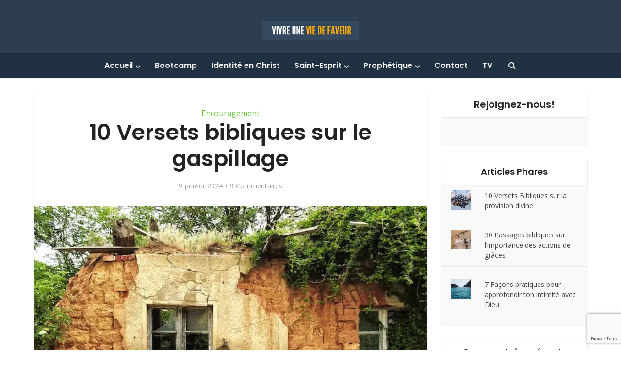

--- FILE ---
content_type: text/html; charset=UTF-8
request_url: https://faveurdivine.com/2024/01/09/10-versets-bibliques-sur-le-gaspillage/
body_size: 40073
content:
<!DOCTYPE html><html lang="fr-FR" class="no-js no-svg"><head><meta http-equiv="Content-Type" content="text/html; charset=UTF-8" /><meta name="viewport" content="user-scalable=yes, width=device-width, initial-scale=1.0, maximum-scale=1, minimum-scale=1"><link rel="profile" href="https://gmpg.org/xfn/11" /><meta name='robots' content='index, follow, max-image-preview:large, max-snippet:-1, max-video-preview:-1' /><style>img:is([sizes="auto" i], [sizes^="auto," i]) { contain-intrinsic-size: 3000px 1500px }</style><link media="all" href="https://faveurdivine.com/wp-content/cache/autoptimize/css/autoptimize_3573a2241eb6be23fb4cc8ae4dffca2d.css" rel="stylesheet"><link media="screen" href="https://faveurdivine.com/wp-content/cache/autoptimize/css/autoptimize_48beb422ffe11b31ac4e9575563a7041.css" rel="stylesheet"><title>10 Versets bibliques sur le gaspillage - Faveur Divine</title><meta name="description" content="6 Versets bibliques qui nous mettent en garde contre le gaspillage du temps" /><link rel="canonical" href="https://faveurdivine.com/2024/01/09/10-versets-bibliques-sur-le-gaspillage/" /><meta property="og:locale" content="fr_FR" /><meta property="og:type" content="article" /><meta property="og:title" content="10 Versets bibliques sur le gaspillage - Faveur Divine" /><meta property="og:description" content="6 Versets bibliques qui nous mettent en garde contre le gaspillage du temps" /><meta property="og:url" content="https://faveurdivine.com/2024/01/09/10-versets-bibliques-sur-le-gaspillage/" /><meta property="og:site_name" content="Faveur Divine" /><meta property="article:author" content="https://www.facebook.com/AishaSiewe/" /><meta property="article:published_time" content="2024-01-09T05:30:42+00:00" /><meta property="og:image" content="https://i0.wp.com/faveurdivine.com/wp-content/uploads/2024/01/Gaspillage.jpeg?fit=640%2C427&ssl=1" /><meta property="og:image:width" content="640" /><meta property="og:image:height" content="427" /><meta property="og:image:type" content="image/jpeg" /><meta name="author" content="Aisha" /><meta name="twitter:card" content="summary_large_image" /><meta name="twitter:creator" content="@https://twitter.com/couple_epanoui" /><meta name="twitter:label1" content="Écrit par" /><meta name="twitter:data1" content="Aisha" /><meta name="twitter:label2" content="Durée de lecture estimée" /><meta name="twitter:data2" content="4 minutes" /> <script type="application/ld+json" class="yoast-schema-graph">{"@context":"https://schema.org","@graph":[{"@type":"WebPage","@id":"https://faveurdivine.com/2024/01/09/10-versets-bibliques-sur-le-gaspillage/","url":"https://faveurdivine.com/2024/01/09/10-versets-bibliques-sur-le-gaspillage/","name":"10 Versets bibliques sur le gaspillage - Faveur Divine","isPartOf":{"@id":"https://faveurdivine.com/#website"},"primaryImageOfPage":{"@id":"https://faveurdivine.com/2024/01/09/10-versets-bibliques-sur-le-gaspillage/#primaryimage"},"image":{"@id":"https://faveurdivine.com/2024/01/09/10-versets-bibliques-sur-le-gaspillage/#primaryimage"},"thumbnailUrl":"https://i0.wp.com/faveurdivine.com/wp-content/uploads/2024/01/Gaspillage.jpeg?fit=640%2C427&ssl=1","datePublished":"2024-01-09T05:30:42+00:00","author":{"@id":"https://faveurdivine.com/#/schema/person/8145a818741a2f88ed0aea068f18381e"},"description":"6 Versets bibliques qui nous mettent en garde contre le gaspillage du temps","breadcrumb":{"@id":"https://faveurdivine.com/2024/01/09/10-versets-bibliques-sur-le-gaspillage/#breadcrumb"},"inLanguage":"fr-FR","potentialAction":[{"@type":"ReadAction","target":["https://faveurdivine.com/2024/01/09/10-versets-bibliques-sur-le-gaspillage/"]}]},{"@type":"ImageObject","inLanguage":"fr-FR","@id":"https://faveurdivine.com/2024/01/09/10-versets-bibliques-sur-le-gaspillage/#primaryimage","url":"https://i0.wp.com/faveurdivine.com/wp-content/uploads/2024/01/Gaspillage.jpeg?fit=640%2C427&ssl=1","contentUrl":"https://i0.wp.com/faveurdivine.com/wp-content/uploads/2024/01/Gaspillage.jpeg?fit=640%2C427&ssl=1","width":640,"height":427},{"@type":"BreadcrumbList","@id":"https://faveurdivine.com/2024/01/09/10-versets-bibliques-sur-le-gaspillage/#breadcrumb","itemListElement":[{"@type":"ListItem","position":1,"name":"Accueil","item":"https://faveurdivine.com/"},{"@type":"ListItem","position":2,"name":"10 Versets bibliques sur le gaspillage"}]},{"@type":"WebSite","@id":"https://faveurdivine.com/#website","url":"https://faveurdivine.com/","name":"Faveur Divine","description":"Manifester la gloire de Dieu, Exprimer Christ","potentialAction":[{"@type":"SearchAction","target":{"@type":"EntryPoint","urlTemplate":"https://faveurdivine.com/?s={search_term_string}"},"query-input":{"@type":"PropertyValueSpecification","valueRequired":true,"valueName":"search_term_string"}}],"inLanguage":"fr-FR"},{"@type":"Person","@id":"https://faveurdivine.com/#/schema/person/8145a818741a2f88ed0aea068f18381e","name":"Aisha","image":{"@type":"ImageObject","inLanguage":"fr-FR","@id":"https://faveurdivine.com/#/schema/person/image/","url":"https://secure.gravatar.com/avatar/be4f2987a4df5040c9d928a68a551330?s=96&d=identicon&r=g","contentUrl":"https://secure.gravatar.com/avatar/be4f2987a4df5040c9d928a68a551330?s=96&d=identicon&r=g","caption":"Aisha"},"description":"Blogueuse, auteure de moncouplemesrelations.com et de faveurdivine.com, et fondatrice de CAP GRACE ma passion est d'impacter ma génération et de faire connaître Jésus-Christ par le moyen des médias. Mon désir le plus profond est de voir des adorateurs que Dieu recherche se lever, et de voir des familles restaurées dans la francophonie.","sameAs":["http://capgrace.com/","https://www.facebook.com/AishaSiewe/","https://www.instagram.com/aishasiewe","www.pinterest.com/moncouplemesrelations","https://x.com/https://twitter.com/couple_epanoui","https://www.youtube.com/channel/UClY0nZLgSWW4L3qQ9gbJF_Q/"],"url":"https://faveurdivine.com/author/aisha_b/"}]}</script> <link rel='dns-prefetch' href='//stats.wp.com' /><link rel='dns-prefetch' href='//fonts.googleapis.com' /><link rel='dns-prefetch' href='//v0.wordpress.com' /><link rel='preconnect' href='//i0.wp.com' /><link rel="alternate" type="application/rss+xml" title="Faveur Divine &raquo; Flux" href="https://faveurdivine.com/feed/" /><link rel="alternate" type="application/rss+xml" title="Faveur Divine &raquo; Flux des commentaires" href="https://faveurdivine.com/comments/feed/" /><link rel="alternate" type="application/rss+xml" title="Faveur Divine &raquo; 10 Versets bibliques sur le gaspillage Flux des commentaires" href="https://faveurdivine.com/2024/01/09/10-versets-bibliques-sur-le-gaspillage/feed/" /> <script type="text/javascript">window._wpemojiSettings = {"baseUrl":"https:\/\/s.w.org\/images\/core\/emoji\/15.0.3\/72x72\/","ext":".png","svgUrl":"https:\/\/s.w.org\/images\/core\/emoji\/15.0.3\/svg\/","svgExt":".svg","source":{"concatemoji":"https:\/\/faveurdivine.com\/wp-includes\/js\/wp-emoji-release.min.js"}};
/*! This file is auto-generated */
!function(i,n){var o,s,e;function c(e){try{var t={supportTests:e,timestamp:(new Date).valueOf()};sessionStorage.setItem(o,JSON.stringify(t))}catch(e){}}function p(e,t,n){e.clearRect(0,0,e.canvas.width,e.canvas.height),e.fillText(t,0,0);var t=new Uint32Array(e.getImageData(0,0,e.canvas.width,e.canvas.height).data),r=(e.clearRect(0,0,e.canvas.width,e.canvas.height),e.fillText(n,0,0),new Uint32Array(e.getImageData(0,0,e.canvas.width,e.canvas.height).data));return t.every(function(e,t){return e===r[t]})}function u(e,t,n){switch(t){case"flag":return n(e,"\ud83c\udff3\ufe0f\u200d\u26a7\ufe0f","\ud83c\udff3\ufe0f\u200b\u26a7\ufe0f")?!1:!n(e,"\ud83c\uddfa\ud83c\uddf3","\ud83c\uddfa\u200b\ud83c\uddf3")&&!n(e,"\ud83c\udff4\udb40\udc67\udb40\udc62\udb40\udc65\udb40\udc6e\udb40\udc67\udb40\udc7f","\ud83c\udff4\u200b\udb40\udc67\u200b\udb40\udc62\u200b\udb40\udc65\u200b\udb40\udc6e\u200b\udb40\udc67\u200b\udb40\udc7f");case"emoji":return!n(e,"\ud83d\udc26\u200d\u2b1b","\ud83d\udc26\u200b\u2b1b")}return!1}function f(e,t,n){var r="undefined"!=typeof WorkerGlobalScope&&self instanceof WorkerGlobalScope?new OffscreenCanvas(300,150):i.createElement("canvas"),a=r.getContext("2d",{willReadFrequently:!0}),o=(a.textBaseline="top",a.font="600 32px Arial",{});return e.forEach(function(e){o[e]=t(a,e,n)}),o}function t(e){var t=i.createElement("script");t.src=e,t.defer=!0,i.head.appendChild(t)}"undefined"!=typeof Promise&&(o="wpEmojiSettingsSupports",s=["flag","emoji"],n.supports={everything:!0,everythingExceptFlag:!0},e=new Promise(function(e){i.addEventListener("DOMContentLoaded",e,{once:!0})}),new Promise(function(t){var n=function(){try{var e=JSON.parse(sessionStorage.getItem(o));if("object"==typeof e&&"number"==typeof e.timestamp&&(new Date).valueOf()<e.timestamp+604800&&"object"==typeof e.supportTests)return e.supportTests}catch(e){}return null}();if(!n){if("undefined"!=typeof Worker&&"undefined"!=typeof OffscreenCanvas&&"undefined"!=typeof URL&&URL.createObjectURL&&"undefined"!=typeof Blob)try{var e="postMessage("+f.toString()+"("+[JSON.stringify(s),u.toString(),p.toString()].join(",")+"));",r=new Blob([e],{type:"text/javascript"}),a=new Worker(URL.createObjectURL(r),{name:"wpTestEmojiSupports"});return void(a.onmessage=function(e){c(n=e.data),a.terminate(),t(n)})}catch(e){}c(n=f(s,u,p))}t(n)}).then(function(e){for(var t in e)n.supports[t]=e[t],n.supports.everything=n.supports.everything&&n.supports[t],"flag"!==t&&(n.supports.everythingExceptFlag=n.supports.everythingExceptFlag&&n.supports[t]);n.supports.everythingExceptFlag=n.supports.everythingExceptFlag&&!n.supports.flag,n.DOMReady=!1,n.readyCallback=function(){n.DOMReady=!0}}).then(function(){return e}).then(function(){var e;n.supports.everything||(n.readyCallback(),(e=n.source||{}).concatemoji?t(e.concatemoji):e.wpemoji&&e.twemoji&&(t(e.twemoji),t(e.wpemoji)))}))}((window,document),window._wpemojiSettings);</script> <!--noptimize--><script id="faveu-ready">
			window.advanced_ads_ready=function(e,a){a=a||"complete";var d=function(e){return"interactive"===a?"loading"!==e:"complete"===e};d(document.readyState)?e():document.addEventListener("readystatechange",(function(a){d(a.target.readyState)&&e()}),{once:"interactive"===a})},window.advanced_ads_ready_queue=window.advanced_ads_ready_queue||[];		</script>
		<!--/noptimize--><style id='wp-emoji-styles-inline-css' type='text/css'>img.wp-smiley, img.emoji {
		display: inline !important;
		border: none !important;
		box-shadow: none !important;
		height: 1em !important;
		width: 1em !important;
		margin: 0 0.07em !important;
		vertical-align: -0.1em !important;
		background: none !important;
		padding: 0 !important;
	}</style><style id='jetpack-sharing-buttons-style-inline-css' type='text/css'>.jetpack-sharing-buttons__services-list{display:flex;flex-direction:row;flex-wrap:wrap;gap:0;list-style-type:none;margin:5px;padding:0}.jetpack-sharing-buttons__services-list.has-small-icon-size{font-size:12px}.jetpack-sharing-buttons__services-list.has-normal-icon-size{font-size:16px}.jetpack-sharing-buttons__services-list.has-large-icon-size{font-size:24px}.jetpack-sharing-buttons__services-list.has-huge-icon-size{font-size:36px}@media print{.jetpack-sharing-buttons__services-list{display:none!important}}.editor-styles-wrapper .wp-block-jetpack-sharing-buttons{gap:0;padding-inline-start:0}ul.jetpack-sharing-buttons__services-list.has-background{padding:1.25em 2.375em}</style><style id='classic-theme-styles-inline-css' type='text/css'>/*! This file is auto-generated */
.wp-block-button__link{color:#fff;background-color:#32373c;border-radius:9999px;box-shadow:none;text-decoration:none;padding:calc(.667em + 2px) calc(1.333em + 2px);font-size:1.125em}.wp-block-file__button{background:#32373c;color:#fff;text-decoration:none}</style><style id='global-styles-inline-css' type='text/css'>:root{--wp--preset--aspect-ratio--square: 1;--wp--preset--aspect-ratio--4-3: 4/3;--wp--preset--aspect-ratio--3-4: 3/4;--wp--preset--aspect-ratio--3-2: 3/2;--wp--preset--aspect-ratio--2-3: 2/3;--wp--preset--aspect-ratio--16-9: 16/9;--wp--preset--aspect-ratio--9-16: 9/16;--wp--preset--color--black: #000000;--wp--preset--color--cyan-bluish-gray: #abb8c3;--wp--preset--color--white: #ffffff;--wp--preset--color--pale-pink: #f78da7;--wp--preset--color--vivid-red: #cf2e2e;--wp--preset--color--luminous-vivid-orange: #ff6900;--wp--preset--color--luminous-vivid-amber: #fcb900;--wp--preset--color--light-green-cyan: #7bdcb5;--wp--preset--color--vivid-green-cyan: #00d084;--wp--preset--color--pale-cyan-blue: #8ed1fc;--wp--preset--color--vivid-cyan-blue: #0693e3;--wp--preset--color--vivid-purple: #9b51e0;--wp--preset--color--vce-acc: #cf4d35;--wp--preset--color--vce-meta: #9b9b9b;--wp--preset--color--vce-txt: #000000;--wp--preset--color--vce-bg: #ffffff;--wp--preset--color--vce-cat-0: ;--wp--preset--color--vce-cat-60: #46c49c;--wp--preset--color--vce-cat-54: #45bdc1;--wp--preset--color--vce-cat-42: #ab47bc;--wp--preset--color--vce-cat-50: #e54e7e;--wp--preset--color--vce-cat-46: #61c436;--wp--preset--color--vce-cat-48: #f4b23f;--wp--preset--color--vce-cat-51: #607ec7;--wp--preset--color--vce-cat-59: #e57373;--wp--preset--color--vce-cat-55: #ffab00;--wp--preset--color--vce-cat-53: #ff9e80;--wp--preset--color--vce-cat-63: #26a69a;--wp--preset--color--vce-cat-68: #738bc6;--wp--preset--color--vce-cat-1318: #2b415e;--wp--preset--color--vce-cat-1530: #dd7799;--wp--preset--color--vce-cat-1450: #db8f39;--wp--preset--color--vce-cat-1865: #b19ee0;--wp--preset--color--vce-cat-1424: #9bb8b2;--wp--preset--gradient--vivid-cyan-blue-to-vivid-purple: linear-gradient(135deg,rgba(6,147,227,1) 0%,rgb(155,81,224) 100%);--wp--preset--gradient--light-green-cyan-to-vivid-green-cyan: linear-gradient(135deg,rgb(122,220,180) 0%,rgb(0,208,130) 100%);--wp--preset--gradient--luminous-vivid-amber-to-luminous-vivid-orange: linear-gradient(135deg,rgba(252,185,0,1) 0%,rgba(255,105,0,1) 100%);--wp--preset--gradient--luminous-vivid-orange-to-vivid-red: linear-gradient(135deg,rgba(255,105,0,1) 0%,rgb(207,46,46) 100%);--wp--preset--gradient--very-light-gray-to-cyan-bluish-gray: linear-gradient(135deg,rgb(238,238,238) 0%,rgb(169,184,195) 100%);--wp--preset--gradient--cool-to-warm-spectrum: linear-gradient(135deg,rgb(74,234,220) 0%,rgb(151,120,209) 20%,rgb(207,42,186) 40%,rgb(238,44,130) 60%,rgb(251,105,98) 80%,rgb(254,248,76) 100%);--wp--preset--gradient--blush-light-purple: linear-gradient(135deg,rgb(255,206,236) 0%,rgb(152,150,240) 100%);--wp--preset--gradient--blush-bordeaux: linear-gradient(135deg,rgb(254,205,165) 0%,rgb(254,45,45) 50%,rgb(107,0,62) 100%);--wp--preset--gradient--luminous-dusk: linear-gradient(135deg,rgb(255,203,112) 0%,rgb(199,81,192) 50%,rgb(65,88,208) 100%);--wp--preset--gradient--pale-ocean: linear-gradient(135deg,rgb(255,245,203) 0%,rgb(182,227,212) 50%,rgb(51,167,181) 100%);--wp--preset--gradient--electric-grass: linear-gradient(135deg,rgb(202,248,128) 0%,rgb(113,206,126) 100%);--wp--preset--gradient--midnight: linear-gradient(135deg,rgb(2,3,129) 0%,rgb(40,116,252) 100%);--wp--preset--font-size--small: 13px;--wp--preset--font-size--medium: 20px;--wp--preset--font-size--large: 21px;--wp--preset--font-size--x-large: 42px;--wp--preset--font-size--normal: 16px;--wp--preset--font-size--huge: 28px;--wp--preset--spacing--20: 0.44rem;--wp--preset--spacing--30: 0.67rem;--wp--preset--spacing--40: 1rem;--wp--preset--spacing--50: 1.5rem;--wp--preset--spacing--60: 2.25rem;--wp--preset--spacing--70: 3.38rem;--wp--preset--spacing--80: 5.06rem;--wp--preset--shadow--natural: 6px 6px 9px rgba(0, 0, 0, 0.2);--wp--preset--shadow--deep: 12px 12px 50px rgba(0, 0, 0, 0.4);--wp--preset--shadow--sharp: 6px 6px 0px rgba(0, 0, 0, 0.2);--wp--preset--shadow--outlined: 6px 6px 0px -3px rgba(255, 255, 255, 1), 6px 6px rgba(0, 0, 0, 1);--wp--preset--shadow--crisp: 6px 6px 0px rgba(0, 0, 0, 1);}:where(.is-layout-flex){gap: 0.5em;}:where(.is-layout-grid){gap: 0.5em;}body .is-layout-flex{display: flex;}.is-layout-flex{flex-wrap: wrap;align-items: center;}.is-layout-flex > :is(*, div){margin: 0;}body .is-layout-grid{display: grid;}.is-layout-grid > :is(*, div){margin: 0;}:where(.wp-block-columns.is-layout-flex){gap: 2em;}:where(.wp-block-columns.is-layout-grid){gap: 2em;}:where(.wp-block-post-template.is-layout-flex){gap: 1.25em;}:where(.wp-block-post-template.is-layout-grid){gap: 1.25em;}.has-black-color{color: var(--wp--preset--color--black) !important;}.has-cyan-bluish-gray-color{color: var(--wp--preset--color--cyan-bluish-gray) !important;}.has-white-color{color: var(--wp--preset--color--white) !important;}.has-pale-pink-color{color: var(--wp--preset--color--pale-pink) !important;}.has-vivid-red-color{color: var(--wp--preset--color--vivid-red) !important;}.has-luminous-vivid-orange-color{color: var(--wp--preset--color--luminous-vivid-orange) !important;}.has-luminous-vivid-amber-color{color: var(--wp--preset--color--luminous-vivid-amber) !important;}.has-light-green-cyan-color{color: var(--wp--preset--color--light-green-cyan) !important;}.has-vivid-green-cyan-color{color: var(--wp--preset--color--vivid-green-cyan) !important;}.has-pale-cyan-blue-color{color: var(--wp--preset--color--pale-cyan-blue) !important;}.has-vivid-cyan-blue-color{color: var(--wp--preset--color--vivid-cyan-blue) !important;}.has-vivid-purple-color{color: var(--wp--preset--color--vivid-purple) !important;}.has-black-background-color{background-color: var(--wp--preset--color--black) !important;}.has-cyan-bluish-gray-background-color{background-color: var(--wp--preset--color--cyan-bluish-gray) !important;}.has-white-background-color{background-color: var(--wp--preset--color--white) !important;}.has-pale-pink-background-color{background-color: var(--wp--preset--color--pale-pink) !important;}.has-vivid-red-background-color{background-color: var(--wp--preset--color--vivid-red) !important;}.has-luminous-vivid-orange-background-color{background-color: var(--wp--preset--color--luminous-vivid-orange) !important;}.has-luminous-vivid-amber-background-color{background-color: var(--wp--preset--color--luminous-vivid-amber) !important;}.has-light-green-cyan-background-color{background-color: var(--wp--preset--color--light-green-cyan) !important;}.has-vivid-green-cyan-background-color{background-color: var(--wp--preset--color--vivid-green-cyan) !important;}.has-pale-cyan-blue-background-color{background-color: var(--wp--preset--color--pale-cyan-blue) !important;}.has-vivid-cyan-blue-background-color{background-color: var(--wp--preset--color--vivid-cyan-blue) !important;}.has-vivid-purple-background-color{background-color: var(--wp--preset--color--vivid-purple) !important;}.has-black-border-color{border-color: var(--wp--preset--color--black) !important;}.has-cyan-bluish-gray-border-color{border-color: var(--wp--preset--color--cyan-bluish-gray) !important;}.has-white-border-color{border-color: var(--wp--preset--color--white) !important;}.has-pale-pink-border-color{border-color: var(--wp--preset--color--pale-pink) !important;}.has-vivid-red-border-color{border-color: var(--wp--preset--color--vivid-red) !important;}.has-luminous-vivid-orange-border-color{border-color: var(--wp--preset--color--luminous-vivid-orange) !important;}.has-luminous-vivid-amber-border-color{border-color: var(--wp--preset--color--luminous-vivid-amber) !important;}.has-light-green-cyan-border-color{border-color: var(--wp--preset--color--light-green-cyan) !important;}.has-vivid-green-cyan-border-color{border-color: var(--wp--preset--color--vivid-green-cyan) !important;}.has-pale-cyan-blue-border-color{border-color: var(--wp--preset--color--pale-cyan-blue) !important;}.has-vivid-cyan-blue-border-color{border-color: var(--wp--preset--color--vivid-cyan-blue) !important;}.has-vivid-purple-border-color{border-color: var(--wp--preset--color--vivid-purple) !important;}.has-vivid-cyan-blue-to-vivid-purple-gradient-background{background: var(--wp--preset--gradient--vivid-cyan-blue-to-vivid-purple) !important;}.has-light-green-cyan-to-vivid-green-cyan-gradient-background{background: var(--wp--preset--gradient--light-green-cyan-to-vivid-green-cyan) !important;}.has-luminous-vivid-amber-to-luminous-vivid-orange-gradient-background{background: var(--wp--preset--gradient--luminous-vivid-amber-to-luminous-vivid-orange) !important;}.has-luminous-vivid-orange-to-vivid-red-gradient-background{background: var(--wp--preset--gradient--luminous-vivid-orange-to-vivid-red) !important;}.has-very-light-gray-to-cyan-bluish-gray-gradient-background{background: var(--wp--preset--gradient--very-light-gray-to-cyan-bluish-gray) !important;}.has-cool-to-warm-spectrum-gradient-background{background: var(--wp--preset--gradient--cool-to-warm-spectrum) !important;}.has-blush-light-purple-gradient-background{background: var(--wp--preset--gradient--blush-light-purple) !important;}.has-blush-bordeaux-gradient-background{background: var(--wp--preset--gradient--blush-bordeaux) !important;}.has-luminous-dusk-gradient-background{background: var(--wp--preset--gradient--luminous-dusk) !important;}.has-pale-ocean-gradient-background{background: var(--wp--preset--gradient--pale-ocean) !important;}.has-electric-grass-gradient-background{background: var(--wp--preset--gradient--electric-grass) !important;}.has-midnight-gradient-background{background: var(--wp--preset--gradient--midnight) !important;}.has-small-font-size{font-size: var(--wp--preset--font-size--small) !important;}.has-medium-font-size{font-size: var(--wp--preset--font-size--medium) !important;}.has-large-font-size{font-size: var(--wp--preset--font-size--large) !important;}.has-x-large-font-size{font-size: var(--wp--preset--font-size--x-large) !important;}
:where(.wp-block-post-template.is-layout-flex){gap: 1.25em;}:where(.wp-block-post-template.is-layout-grid){gap: 1.25em;}
:where(.wp-block-columns.is-layout-flex){gap: 2em;}:where(.wp-block-columns.is-layout-grid){gap: 2em;}
:root :where(.wp-block-pullquote){font-size: 1.5em;line-height: 1.6;}</style><link rel='stylesheet' id='vce-fonts-css' href='https://fonts.googleapis.com/css2?family=Open%20Sans:wght@400&#038;family=Poppins:wght@600' type='text/css' media='all' /><style id='vce-style-inline-css' type='text/css'>body, button, input, select, textarea {font-size: 1.6rem;}.vce-single .entry-headline p{font-size: 2.2rem;}.main-navigation a{font-size: 1.6rem;}.sidebar .widget-title{font-size: 1.8rem;}.sidebar .widget, .vce-lay-c .entry-content, .vce-lay-h .entry-content {font-size: 1.4rem;}.vce-featured-link-article{font-size: 5.2rem;}.vce-featured-grid-big.vce-featured-grid .vce-featured-link-article{font-size: 3.4rem;}.vce-featured-grid .vce-featured-link-article{font-size: 2.2rem;}h1 { font-size: 4.5rem; }h2 { font-size: 4.0rem; }h3 { font-size: 3.5rem; }h4 { font-size: 2.5rem; }h5 { font-size: 2.0rem; }h6 { font-size: 1.8rem; }.comment-reply-title, .main-box-title{font-size: 2.2rem;}h1.entry-title{font-size: 4.5rem;}.vce-lay-a .entry-title a{font-size: 3.4rem;}.vce-lay-b .entry-title{font-size: 2.4rem;}.vce-lay-c .entry-title, .vce-sid-none .vce-lay-c .entry-title{font-size: 2.2rem;}.vce-lay-d .entry-title{font-size: 1.5rem;}.vce-lay-e .entry-title{font-size: 1.4rem;}.vce-lay-f .entry-title{font-size: 1.4rem;}.vce-lay-g .entry-title a, .vce-lay-g .entry-title a:hover{font-size: 3.0rem;}.vce-lay-h .entry-title{font-size: 2.4rem;}.entry-meta div,.entry-meta div a,.vce-lay-g .meta-item,.vce-lay-c .meta-item{font-size: 1.4rem;}.vce-lay-d .meta-category a,.vce-lay-d .entry-meta div,.vce-lay-d .entry-meta div a,.vce-lay-e .entry-meta div,.vce-lay-e .entry-meta div a,.vce-lay-e .fn,.vce-lay-e .meta-item{font-size: 1.3rem;}body {background-color:transparent;background-image:url('http://demo.mekshq.com/voice/v2/dc/wp-content/uploads/2016/07/pw_maze_white.png');}body,.mks_author_widget h3,.site-description,.meta-category a,textarea {font-family: 'Open Sans';font-weight: 400;}h1,h2,h3,h4,h5,h6,blockquote,.vce-post-link,.site-title,.site-title a,.main-box-title,.comment-reply-title,.entry-title a,.vce-single .entry-headline p,.vce-prev-next-link,.author-title,.mks_pullquote,.widget_rss ul li .rsswidget,#bbpress-forums .bbp-forum-title,#bbpress-forums .bbp-topic-permalink {font-family: 'Poppins';font-weight: 600;}.main-navigation a,.sidr a{font-family: 'Poppins';font-weight: 600;}.vce-single .entry-content,.vce-single .entry-headline,.vce-single .entry-footer,.vce-share-bar {width: 600px;}.vce-lay-a .lay-a-content{width: 600px;max-width: 600px;}.vce-page .entry-content,.vce-page .entry-title-page {width: 600px;}.vce-sid-none .vce-single .entry-content,.vce-sid-none .vce-single .entry-headline,.vce-sid-none .vce-single .entry-footer {width: 600px;}.vce-sid-none .vce-page .entry-content,.vce-sid-none .vce-page .entry-title-page,.error404 .entry-content {width: 600px;max-width: 600px;}body, button, input, select, textarea{color: #000000;}h1,h2,h3,h4,h5,h6,.entry-title a,.prev-next-nav a,#bbpress-forums .bbp-forum-title, #bbpress-forums .bbp-topic-permalink,.woocommerce ul.products li.product .price .amount{color: #232323;}a,.entry-title a:hover,.vce-prev-next-link:hover,.vce-author-links a:hover,.required,.error404 h4,.prev-next-nav a:hover,#bbpress-forums .bbp-forum-title:hover, #bbpress-forums .bbp-topic-permalink:hover,.woocommerce ul.products li.product h3:hover,.woocommerce ul.products li.product h3:hover mark,.main-box-title a:hover{color: #cf4d35;}.vce-square,.vce-main-content .mejs-controls .mejs-time-rail .mejs-time-current,button,input[type="button"],input[type="reset"],input[type="submit"],.vce-button,.pagination-wapper a,#vce-pagination .next.page-numbers,#vce-pagination .prev.page-numbers,#vce-pagination .page-numbers,#vce-pagination .page-numbers.current,.vce-link-pages a,#vce-pagination a,.vce-load-more a,.vce-slider-pagination .owl-nav > div,.vce-mega-menu-posts-wrap .owl-nav > div,.comment-reply-link:hover,.vce-featured-section a,.vce-lay-g .vce-featured-info .meta-category a,.vce-404-menu a,.vce-post.sticky .meta-image:before,#vce-pagination .page-numbers:hover,#bbpress-forums .bbp-pagination .current,#bbpress-forums .bbp-pagination a:hover,.woocommerce #respond input#submit,.woocommerce a.button,.woocommerce button.button,.woocommerce input.button,.woocommerce ul.products li.product .added_to_cart,.woocommerce #respond input#submit:hover,.woocommerce a.button:hover,.woocommerce button.button:hover,.woocommerce input.button:hover,.woocommerce ul.products li.product .added_to_cart:hover,.woocommerce #respond input#submit.alt,.woocommerce a.button.alt,.woocommerce button.button.alt,.woocommerce input.button.alt,.woocommerce #respond input#submit.alt:hover, .woocommerce a.button.alt:hover, .woocommerce button.button.alt:hover, .woocommerce input.button.alt:hover,.woocommerce span.onsale,.woocommerce .widget_price_filter .ui-slider .ui-slider-range,.woocommerce .widget_price_filter .ui-slider .ui-slider-handle,.comments-holder .navigation .page-numbers.current,.vce-lay-a .vce-read-more:hover,.vce-lay-c .vce-read-more:hover,body div.wpforms-container-full .wpforms-form input[type=submit], body div.wpforms-container-full .wpforms-form button[type=submit], body div.wpforms-container-full .wpforms-form .wpforms-page-button,body div.wpforms-container-full .wpforms-form input[type=submit]:hover, body div.wpforms-container-full .wpforms-form button[type=submit]:hover, body div.wpforms-container-full .wpforms-form .wpforms-page-button:hover,.wp-block-search__button {background-color: #cf4d35;}#vce-pagination .page-numbers,.comments-holder .navigation .page-numbers{background: transparent;color: #cf4d35;border: 1px solid #cf4d35;}.comments-holder .navigation .page-numbers:hover{background: #cf4d35;border: 1px solid #cf4d35;}.bbp-pagination-links a{background: transparent;color: #cf4d35;border: 1px solid #cf4d35 !important;}#vce-pagination .page-numbers.current,.bbp-pagination-links span.current,.comments-holder .navigation .page-numbers.current{border: 1px solid #cf4d35;}.widget_categories .cat-item:before,.widget_categories .cat-item .count{background: #cf4d35;}.comment-reply-link,.vce-lay-a .vce-read-more,.vce-lay-c .vce-read-more{border: 1px solid #cf4d35;}.entry-meta div,.entry-meta-count,.entry-meta div a,.comment-metadata a,.meta-category span,.meta-author-wrapped,.wp-caption .wp-caption-text,.widget_rss .rss-date,.sidebar cite,.site-footer cite,.sidebar .vce-post-list .entry-meta div,.sidebar .vce-post-list .entry-meta div a,.sidebar .vce-post-list .fn,.sidebar .vce-post-list .fn a,.site-footer .vce-post-list .entry-meta div,.site-footer .vce-post-list .entry-meta div a,.site-footer .vce-post-list .fn,.site-footer .vce-post-list .fn a,#bbpress-forums .bbp-topic-started-by,#bbpress-forums .bbp-topic-started-in,#bbpress-forums .bbp-forum-info .bbp-forum-content,#bbpress-forums p.bbp-topic-meta,span.bbp-admin-links a,.bbp-reply-post-date,#bbpress-forums li.bbp-header,#bbpress-forums li.bbp-footer,.woocommerce .woocommerce-result-count,.woocommerce .product_meta{color: #9b9b9b;}.main-box-title, .comment-reply-title, .main-box-head{background: #ffffff;color: #232323;}.main-box-title a{color: #232323;}.sidebar .widget .widget-title a{color: #232323;}.main-box,.comment-respond,.prev-next-nav{background: #f9f9f9;}.vce-post,ul.comment-list > li.comment,.main-box-single,.ie8 .vce-single,#disqus_thread,.vce-author-card,.vce-author-card .vce-content-outside,.mks-bredcrumbs-container,ul.comment-list > li.pingback{background: #ffffff;}.mks_tabs.horizontal .mks_tab_nav_item.active{border-bottom: 1px solid #ffffff;}.mks_tabs.horizontal .mks_tab_item,.mks_tabs.vertical .mks_tab_nav_item.active,.mks_tabs.horizontal .mks_tab_nav_item.active{background: #ffffff;}.mks_tabs.vertical .mks_tab_nav_item.active{border-right: 1px solid #ffffff;}#vce-pagination,.vce-slider-pagination .owl-controls,.vce-content-outside,.comments-holder .navigation{background: #f3f3f3;}.sidebar .widget-title{background: #ffffff;color: #232323;}.sidebar .widget{background: #f9f9f9;}.sidebar .widget,.sidebar .widget li a,.sidebar .mks_author_widget h3 a,.sidebar .mks_author_widget h3,.sidebar .vce-search-form .vce-search-input,.sidebar .vce-search-form .vce-search-input:focus{color: #444444;}.sidebar .widget li a:hover,.sidebar .widget a,.widget_nav_menu li.menu-item-has-children:hover:after,.widget_pages li.page_item_has_children:hover:after{color: #cf4d35;}.sidebar .tagcloud a {border: 1px solid #cf4d35;}.sidebar .mks_author_link,.sidebar .tagcloud a:hover,.sidebar .mks_themeforest_widget .more,.sidebar button,.sidebar input[type="button"],.sidebar input[type="reset"],.sidebar input[type="submit"],.sidebar .vce-button,.sidebar .bbp_widget_login .button{background-color: #cf4d35;}.sidebar .mks_author_widget .mks_autor_link_wrap,.sidebar .mks_themeforest_widget .mks_read_more,.widget .meks-instagram-follow-link {background: #f3f3f3;}.sidebar #wp-calendar caption,.sidebar .recentcomments,.sidebar .post-date,.sidebar #wp-calendar tbody{color: rgba(68,68,68,0.7);}.site-footer{background: #151e27;}.site-footer .widget-title{color: #ffffff;}.site-footer,.site-footer .widget,.site-footer .widget li a,.site-footer .mks_author_widget h3 a,.site-footer .mks_author_widget h3,.site-footer .vce-search-form .vce-search-input,.site-footer .vce-search-form .vce-search-input:focus{color: #edf7fc;}.site-footer .widget li a:hover,.site-footer .widget a,.site-info a{color: #34495e;}.site-footer .tagcloud a {border: 1px solid #34495e;}.site-footer .mks_author_link,.site-footer .mks_themeforest_widget .more,.site-footer button,.site-footer input[type="button"],.site-footer input[type="reset"],.site-footer input[type="submit"],.site-footer .vce-button,.site-footer .tagcloud a:hover{background-color: #34495e;}.site-footer #wp-calendar caption,.site-footer .recentcomments,.site-footer .post-date,.site-footer #wp-calendar tbody,.site-footer .site-info{color: rgba(237,247,252,0.7);}.top-header,.top-nav-menu li .sub-menu{background: #3a3a3a;}.top-header,.top-header a{color: #ffffff;}.top-header .vce-search-form .vce-search-input,.top-header .vce-search-input:focus,.top-header .vce-search-submit{color: #ffffff;}.top-header .vce-search-form .vce-search-input::-webkit-input-placeholder { color: #ffffff;}.top-header .vce-search-form .vce-search-input:-moz-placeholder { color: #ffffff;}.top-header .vce-search-form .vce-search-input::-moz-placeholder { color: #ffffff;}.top-header .vce-search-form .vce-search-input:-ms-input-placeholder { color: #ffffff;}.header-1-wrapper{height: 110px;padding-top: 17px;}.header-2-wrapper,.header-3-wrapper{height: 110px;}.header-2-wrapper .site-branding,.header-3-wrapper .site-branding{top: 17px;left: 0px;}.site-title a, .site-title a:hover{color: #ffffff;}.site-description{color: #aaaaaa;}.main-header{background-color: #2c3e50;}.header-bottom-wrapper{background: #203142;}.vce-header-ads{margin: 10px 0;}.header-3-wrapper .nav-menu > li > a{padding: 45px 15px;}.header-sticky,.sidr{background: rgba(32,49,66,0.95);}.ie8 .header-sticky{background: #2c3e50;}.main-navigation a,.nav-menu .vce-mega-menu > .sub-menu > li > a,.sidr li a,.vce-menu-parent{color: #efefef;}.nav-menu > li:hover > a,.nav-menu > .current_page_item > a,.nav-menu > .current-menu-item > a,.nav-menu > .current-menu-ancestor > a,.main-navigation a.vce-item-selected,.main-navigation ul ul li:hover > a,.nav-menu ul .current-menu-item a,.nav-menu ul .current_page_item a,.vce-menu-parent:hover,.sidr li a:hover,.sidr li.sidr-class-current_page_item > a,.main-navigation li.current-menu-item.fa:before,.vce-responsive-nav{color: #efefef;}#sidr-id-vce_main_navigation_menu .soc-nav-menu li a:hover {color: #ffffff;}.nav-menu > li:hover > a,.nav-menu > .current_page_item > a,.nav-menu > .current-menu-item > a,.nav-menu > .current-menu-ancestor > a,.main-navigation a.vce-item-selected,.main-navigation ul ul,.header-sticky .nav-menu > .current_page_item:hover > a,.header-sticky .nav-menu > .current-menu-item:hover > a,.header-sticky .nav-menu > .current-menu-ancestor:hover > a,.header-sticky .main-navigation a.vce-item-selected:hover{background-color: #34495e;}.search-header-wrap ul {border-top: 2px solid #efefef;}.vce-cart-icon a.vce-custom-cart span,.sidr-class-vce-custom-cart .sidr-class-vce-cart-count {background: #efefef;font-family: 'Open Sans';}.vce-border-top .main-box-title{border-top: 2px solid #cf4d35;}.tagcloud a:hover,.sidebar .widget .mks_author_link,.sidebar .widget.mks_themeforest_widget .more,.site-footer .widget .mks_author_link,.site-footer .widget.mks_themeforest_widget .more,.vce-lay-g .entry-meta div,.vce-lay-g .fn,.vce-lay-g .fn a{color: #FFF;}.vce-featured-header .vce-featured-header-background{opacity: 0.5}.vce-featured-grid .vce-featured-header-background,.vce-post-big .vce-post-img:after,.vce-post-slider .vce-post-img:after{opacity: 0.4}.vce-featured-grid .owl-item:hover .vce-grid-text .vce-featured-header-background,.vce-post-big li:hover .vce-post-img:after,.vce-post-slider li:hover .vce-post-img:after {opacity: 0.7}.vce-featured-grid.vce-featured-grid-big .vce-featured-header-background,.vce-post-big .vce-post-img:after,.vce-post-slider .vce-post-img:after{opacity: 0.5}.vce-featured-grid.vce-featured-grid-big .owl-item:hover .vce-grid-text .vce-featured-header-background,.vce-post-big li:hover .vce-post-img:after,.vce-post-slider li:hover .vce-post-img:after {opacity: 0.8}#back-top {background: #323232}.sidr input[type=text]{background: rgba(239,239,239,0.1);color: rgba(239,239,239,0.5);}.is-style-solid-color{background-color: #cf4d35;color: #ffffff;}.wp-block-image figcaption{color: #9b9b9b;}.wp-block-cover .wp-block-cover-image-text, .wp-block-cover .wp-block-cover-text, .wp-block-cover h2, .wp-block-cover-image .wp-block-cover-image-text, .wp-block-cover-image .wp-block-cover-text, .wp-block-cover-image h2,p.has-drop-cap:not(:focus)::first-letter,p.wp-block-subhead{font-family: 'Poppins';font-weight: 600;}.wp-block-cover .wp-block-cover-image-text, .wp-block-cover .wp-block-cover-text, .wp-block-cover h2, .wp-block-cover-image .wp-block-cover-image-text, .wp-block-cover-image .wp-block-cover-text, .wp-block-cover-image h2{font-size: 2.5rem;}p.wp-block-subhead{font-size: 2.2rem;}.wp-block-button__link{background: #cf4d35}.wp-block-search .wp-block-search__button{color: #ffffff}.meta-image:hover a img,.vce-lay-h .img-wrap:hover .meta-image > img,.img-wrp:hover img,.vce-gallery-big:hover img,.vce-gallery .gallery-item:hover img,.wp-block-gallery .blocks-gallery-item:hover img,.vce_posts_widget .vce-post-big li:hover img,.vce-featured-grid .owl-item:hover img,.vce-post-img:hover img,.mega-menu-img:hover img{-webkit-transform: scale(1.1);-moz-transform: scale(1.1);-o-transform: scale(1.1);-ms-transform: scale(1.1);transform: scale(1.1);}.has-small-font-size{ font-size: 1.2rem;}.has-large-font-size{ font-size: 1.9rem;}.has-huge-font-size{ font-size: 2.3rem;}@media(min-width: 671px){.has-small-font-size{ font-size: 1.3rem;}.has-normal-font-size{ font-size: 1.6rem;}.has-large-font-size{ font-size: 2.1rem;}.has-huge-font-size{ font-size: 2.8rem;}}.has-vce-acc-background-color{ background-color: #cf4d35;}.has-vce-acc-color{ color: #cf4d35;}.has-vce-meta-background-color{ background-color: #9b9b9b;}.has-vce-meta-color{ color: #9b9b9b;}.has-vce-txt-background-color{ background-color: #000000;}.has-vce-txt-color{ color: #000000;}.has-vce-bg-background-color{ background-color: #ffffff;}.has-vce-bg-color{ color: #ffffff;}.has-vce-cat-0-background-color{ background-color: ;}.has-vce-cat-0-color{ color: ;}.has-vce-cat-60-background-color{ background-color: #46c49c;}.has-vce-cat-60-color{ color: #46c49c;}.has-vce-cat-54-background-color{ background-color: #45bdc1;}.has-vce-cat-54-color{ color: #45bdc1;}.has-vce-cat-42-background-color{ background-color: #ab47bc;}.has-vce-cat-42-color{ color: #ab47bc;}.has-vce-cat-50-background-color{ background-color: #e54e7e;}.has-vce-cat-50-color{ color: #e54e7e;}.has-vce-cat-46-background-color{ background-color: #61c436;}.has-vce-cat-46-color{ color: #61c436;}.has-vce-cat-48-background-color{ background-color: #f4b23f;}.has-vce-cat-48-color{ color: #f4b23f;}.has-vce-cat-51-background-color{ background-color: #607ec7;}.has-vce-cat-51-color{ color: #607ec7;}.has-vce-cat-59-background-color{ background-color: #e57373;}.has-vce-cat-59-color{ color: #e57373;}.has-vce-cat-55-background-color{ background-color: #ffab00;}.has-vce-cat-55-color{ color: #ffab00;}.has-vce-cat-53-background-color{ background-color: #ff9e80;}.has-vce-cat-53-color{ color: #ff9e80;}.has-vce-cat-63-background-color{ background-color: #26a69a;}.has-vce-cat-63-color{ color: #26a69a;}.has-vce-cat-68-background-color{ background-color: #738bc6;}.has-vce-cat-68-color{ color: #738bc6;}.has-vce-cat-1318-background-color{ background-color: #2b415e;}.has-vce-cat-1318-color{ color: #2b415e;}.has-vce-cat-1530-background-color{ background-color: #dd7799;}.has-vce-cat-1530-color{ color: #dd7799;}.has-vce-cat-1450-background-color{ background-color: #db8f39;}.has-vce-cat-1450-color{ color: #db8f39;}.has-vce-cat-1865-background-color{ background-color: #b19ee0;}.has-vce-cat-1865-color{ color: #b19ee0;}.has-vce-cat-1424-background-color{ background-color: #9bb8b2;}.has-vce-cat-1424-color{ color: #9bb8b2;}a.category-60, .sidebar .widget .vce-post-list a.category-60{ color: #46c49c;}body.category-60 .main-box-title, .main-box-title.cat-60 { border-top: 2px solid #46c49c;}.widget_categories li.cat-item-60 .count { background: #46c49c;}.widget_categories li.cat-item-60:before { background:#46c49c;}.vce-featured-section .category-60, .vce-post-big .meta-category a.category-60, .vce-post-slider .meta-category a.category-60{ background-color: #46c49c;}.vce-lay-g .vce-featured-info .meta-category a.category-60{ background-color: #46c49c;}.vce-lay-h header .meta-category a.category-60{ background-color: #46c49c;}.main-navigation li.vce-cat-60:hover > a { color: #46c49c;}.main-navigation li.vce-cat-60.current-menu-item > a { color: #46c49c;}a.category-54, .sidebar .widget .vce-post-list a.category-54{ color: #45bdc1;}body.category-54 .main-box-title, .main-box-title.cat-54 { border-top: 2px solid #45bdc1;}.widget_categories li.cat-item-54 .count { background: #45bdc1;}.widget_categories li.cat-item-54:before { background:#45bdc1;}.vce-featured-section .category-54, .vce-post-big .meta-category a.category-54, .vce-post-slider .meta-category a.category-54{ background-color: #45bdc1;}.vce-lay-g .vce-featured-info .meta-category a.category-54{ background-color: #45bdc1;}.vce-lay-h header .meta-category a.category-54{ background-color: #45bdc1;}.main-navigation li.vce-cat-54:hover > a { color: #45bdc1;}.main-navigation li.vce-cat-54.current-menu-item > a { color: #45bdc1;}a.category-42, .sidebar .widget .vce-post-list a.category-42{ color: #ab47bc;}body.category-42 .main-box-title, .main-box-title.cat-42 { border-top: 2px solid #ab47bc;}.widget_categories li.cat-item-42 .count { background: #ab47bc;}.widget_categories li.cat-item-42:before { background:#ab47bc;}.vce-featured-section .category-42, .vce-post-big .meta-category a.category-42, .vce-post-slider .meta-category a.category-42{ background-color: #ab47bc;}.vce-lay-g .vce-featured-info .meta-category a.category-42{ background-color: #ab47bc;}.vce-lay-h header .meta-category a.category-42{ background-color: #ab47bc;}.main-navigation li.vce-cat-42:hover > a { color: #ab47bc;}.main-navigation li.vce-cat-42.current-menu-item > a { color: #ab47bc;}a.category-50, .sidebar .widget .vce-post-list a.category-50{ color: #e54e7e;}body.category-50 .main-box-title, .main-box-title.cat-50 { border-top: 2px solid #e54e7e;}.widget_categories li.cat-item-50 .count { background: #e54e7e;}.widget_categories li.cat-item-50:before { background:#e54e7e;}.vce-featured-section .category-50, .vce-post-big .meta-category a.category-50, .vce-post-slider .meta-category a.category-50{ background-color: #e54e7e;}.vce-lay-g .vce-featured-info .meta-category a.category-50{ background-color: #e54e7e;}.vce-lay-h header .meta-category a.category-50{ background-color: #e54e7e;}.main-navigation li.vce-cat-50:hover > a { color: #e54e7e;}.main-navigation li.vce-cat-50.current-menu-item > a { color: #e54e7e;}a.category-46, .sidebar .widget .vce-post-list a.category-46{ color: #61c436;}body.category-46 .main-box-title, .main-box-title.cat-46 { border-top: 2px solid #61c436;}.widget_categories li.cat-item-46 .count { background: #61c436;}.widget_categories li.cat-item-46:before { background:#61c436;}.vce-featured-section .category-46, .vce-post-big .meta-category a.category-46, .vce-post-slider .meta-category a.category-46{ background-color: #61c436;}.vce-lay-g .vce-featured-info .meta-category a.category-46{ background-color: #61c436;}.vce-lay-h header .meta-category a.category-46{ background-color: #61c436;}.main-navigation li.vce-cat-46:hover > a { color: #61c436;}.main-navigation li.vce-cat-46.current-menu-item > a { color: #61c436;}a.category-48, .sidebar .widget .vce-post-list a.category-48{ color: #f4b23f;}body.category-48 .main-box-title, .main-box-title.cat-48 { border-top: 2px solid #f4b23f;}.widget_categories li.cat-item-48 .count { background: #f4b23f;}.widget_categories li.cat-item-48:before { background:#f4b23f;}.vce-featured-section .category-48, .vce-post-big .meta-category a.category-48, .vce-post-slider .meta-category a.category-48{ background-color: #f4b23f;}.vce-lay-g .vce-featured-info .meta-category a.category-48{ background-color: #f4b23f;}.vce-lay-h header .meta-category a.category-48{ background-color: #f4b23f;}.main-navigation li.vce-cat-48:hover > a { color: #f4b23f;}.main-navigation li.vce-cat-48.current-menu-item > a { color: #f4b23f;}a.category-51, .sidebar .widget .vce-post-list a.category-51{ color: #607ec7;}body.category-51 .main-box-title, .main-box-title.cat-51 { border-top: 2px solid #607ec7;}.widget_categories li.cat-item-51 .count { background: #607ec7;}.widget_categories li.cat-item-51:before { background:#607ec7;}.vce-featured-section .category-51, .vce-post-big .meta-category a.category-51, .vce-post-slider .meta-category a.category-51{ background-color: #607ec7;}.vce-lay-g .vce-featured-info .meta-category a.category-51{ background-color: #607ec7;}.vce-lay-h header .meta-category a.category-51{ background-color: #607ec7;}.main-navigation li.vce-cat-51:hover > a { color: #607ec7;}.main-navigation li.vce-cat-51.current-menu-item > a { color: #607ec7;}a.category-59, .sidebar .widget .vce-post-list a.category-59{ color: #e57373;}body.category-59 .main-box-title, .main-box-title.cat-59 { border-top: 2px solid #e57373;}.widget_categories li.cat-item-59 .count { background: #e57373;}.widget_categories li.cat-item-59:before { background:#e57373;}.vce-featured-section .category-59, .vce-post-big .meta-category a.category-59, .vce-post-slider .meta-category a.category-59{ background-color: #e57373;}.vce-lay-g .vce-featured-info .meta-category a.category-59{ background-color: #e57373;}.vce-lay-h header .meta-category a.category-59{ background-color: #e57373;}.main-navigation li.vce-cat-59:hover > a { color: #e57373;}.main-navigation li.vce-cat-59.current-menu-item > a { color: #e57373;}a.category-55, .sidebar .widget .vce-post-list a.category-55{ color: #ffab00;}body.category-55 .main-box-title, .main-box-title.cat-55 { border-top: 2px solid #ffab00;}.widget_categories li.cat-item-55 .count { background: #ffab00;}.widget_categories li.cat-item-55:before { background:#ffab00;}.vce-featured-section .category-55, .vce-post-big .meta-category a.category-55, .vce-post-slider .meta-category a.category-55{ background-color: #ffab00;}.vce-lay-g .vce-featured-info .meta-category a.category-55{ background-color: #ffab00;}.vce-lay-h header .meta-category a.category-55{ background-color: #ffab00;}.main-navigation li.vce-cat-55:hover > a { color: #ffab00;}.main-navigation li.vce-cat-55.current-menu-item > a { color: #ffab00;}a.category-53, .sidebar .widget .vce-post-list a.category-53{ color: #ff9e80;}body.category-53 .main-box-title, .main-box-title.cat-53 { border-top: 2px solid #ff9e80;}.widget_categories li.cat-item-53 .count { background: #ff9e80;}.widget_categories li.cat-item-53:before { background:#ff9e80;}.vce-featured-section .category-53, .vce-post-big .meta-category a.category-53, .vce-post-slider .meta-category a.category-53{ background-color: #ff9e80;}.vce-lay-g .vce-featured-info .meta-category a.category-53{ background-color: #ff9e80;}.vce-lay-h header .meta-category a.category-53{ background-color: #ff9e80;}.main-navigation li.vce-cat-53:hover > a { color: #ff9e80;}.main-navigation li.vce-cat-53.current-menu-item > a { color: #ff9e80;}a.category-63, .sidebar .widget .vce-post-list a.category-63{ color: #26a69a;}body.category-63 .main-box-title, .main-box-title.cat-63 { border-top: 2px solid #26a69a;}.widget_categories li.cat-item-63 .count { background: #26a69a;}.widget_categories li.cat-item-63:before { background:#26a69a;}.vce-featured-section .category-63, .vce-post-big .meta-category a.category-63, .vce-post-slider .meta-category a.category-63{ background-color: #26a69a;}.vce-lay-g .vce-featured-info .meta-category a.category-63{ background-color: #26a69a;}.vce-lay-h header .meta-category a.category-63{ background-color: #26a69a;}.main-navigation li.vce-cat-63:hover > a { color: #26a69a;}.main-navigation li.vce-cat-63.current-menu-item > a { color: #26a69a;}a.category-68, .sidebar .widget .vce-post-list a.category-68{ color: #738bc6;}body.category-68 .main-box-title, .main-box-title.cat-68 { border-top: 2px solid #738bc6;}.widget_categories li.cat-item-68 .count { background: #738bc6;}.widget_categories li.cat-item-68:before { background:#738bc6;}.vce-featured-section .category-68, .vce-post-big .meta-category a.category-68, .vce-post-slider .meta-category a.category-68{ background-color: #738bc6;}.vce-lay-g .vce-featured-info .meta-category a.category-68{ background-color: #738bc6;}.vce-lay-h header .meta-category a.category-68{ background-color: #738bc6;}.main-navigation li.vce-cat-68:hover > a { color: #738bc6;}.main-navigation li.vce-cat-68.current-menu-item > a { color: #738bc6;}a.category-1318, .sidebar .widget .vce-post-list a.category-1318{ color: #2b415e;}body.category-1318 .main-box-title, .main-box-title.cat-1318 { border-top: 2px solid #2b415e;}.widget_categories li.cat-item-1318 .count { background: #2b415e;}.widget_categories li.cat-item-1318:before { background:#2b415e;}.vce-featured-section .category-1318, .vce-post-big .meta-category a.category-1318, .vce-post-slider .meta-category a.category-1318{ background-color: #2b415e;}.vce-lay-g .vce-featured-info .meta-category a.category-1318{ background-color: #2b415e;}.vce-lay-h header .meta-category a.category-1318{ background-color: #2b415e;}.main-navigation li.vce-cat-1318:hover > a { color: #2b415e;}.main-navigation li.vce-cat-1318.current-menu-item > a { color: #2b415e;}a.category-1530, .sidebar .widget .vce-post-list a.category-1530{ color: #dd7799;}body.category-1530 .main-box-title, .main-box-title.cat-1530 { border-top: 2px solid #dd7799;}.widget_categories li.cat-item-1530 .count { background: #dd7799;}.widget_categories li.cat-item-1530:before { background:#dd7799;}.vce-featured-section .category-1530, .vce-post-big .meta-category a.category-1530, .vce-post-slider .meta-category a.category-1530{ background-color: #dd7799;}.vce-lay-g .vce-featured-info .meta-category a.category-1530{ background-color: #dd7799;}.vce-lay-h header .meta-category a.category-1530{ background-color: #dd7799;}.main-navigation li.vce-cat-1530:hover > a { color: #dd7799;}.main-navigation li.vce-cat-1530.current-menu-item > a { color: #dd7799;}a.category-1450, .sidebar .widget .vce-post-list a.category-1450{ color: #db8f39;}body.category-1450 .main-box-title, .main-box-title.cat-1450 { border-top: 2px solid #db8f39;}.widget_categories li.cat-item-1450 .count { background: #db8f39;}.widget_categories li.cat-item-1450:before { background:#db8f39;}.vce-featured-section .category-1450, .vce-post-big .meta-category a.category-1450, .vce-post-slider .meta-category a.category-1450{ background-color: #db8f39;}.vce-lay-g .vce-featured-info .meta-category a.category-1450{ background-color: #db8f39;}.vce-lay-h header .meta-category a.category-1450{ background-color: #db8f39;}.main-navigation li.vce-cat-1450:hover > a { color: #db8f39;}.main-navigation li.vce-cat-1450.current-menu-item > a { color: #db8f39;}a.category-1865, .sidebar .widget .vce-post-list a.category-1865{ color: #b19ee0;}body.category-1865 .main-box-title, .main-box-title.cat-1865 { border-top: 2px solid #b19ee0;}.widget_categories li.cat-item-1865 .count { background: #b19ee0;}.widget_categories li.cat-item-1865:before { background:#b19ee0;}.vce-featured-section .category-1865, .vce-post-big .meta-category a.category-1865, .vce-post-slider .meta-category a.category-1865{ background-color: #b19ee0;}.vce-lay-g .vce-featured-info .meta-category a.category-1865{ background-color: #b19ee0;}.vce-lay-h header .meta-category a.category-1865{ background-color: #b19ee0;}.main-navigation li.vce-cat-1865:hover > a { color: #b19ee0;}.main-navigation li.vce-cat-1865.current-menu-item > a { color: #b19ee0;}a.category-1424, .sidebar .widget .vce-post-list a.category-1424{ color: #9bb8b2;}body.category-1424 .main-box-title, .main-box-title.cat-1424 { border-top: 2px solid #9bb8b2;}.widget_categories li.cat-item-1424 .count { background: #9bb8b2;}.widget_categories li.cat-item-1424:before { background:#9bb8b2;}.vce-featured-section .category-1424, .vce-post-big .meta-category a.category-1424, .vce-post-slider .meta-category a.category-1424{ background-color: #9bb8b2;}.vce-lay-g .vce-featured-info .meta-category a.category-1424{ background-color: #9bb8b2;}.vce-lay-h header .meta-category a.category-1424{ background-color: #9bb8b2;}.main-navigation li.vce-cat-1424:hover > a { color: #9bb8b2;}.main-navigation li.vce-cat-1424.current-menu-item > a { color: #9bb8b2;}</style><style id='akismet-widget-style-inline-css' type='text/css'>.a-stats {
				--akismet-color-mid-green: #357b49;
				--akismet-color-white: #fff;
				--akismet-color-light-grey: #f6f7f7;

				max-width: 350px;
				width: auto;
			}

			.a-stats * {
				all: unset;
				box-sizing: border-box;
			}

			.a-stats strong {
				font-weight: 600;
			}

			.a-stats a.a-stats__link,
			.a-stats a.a-stats__link:visited,
			.a-stats a.a-stats__link:active {
				background: var(--akismet-color-mid-green);
				border: none;
				box-shadow: none;
				border-radius: 8px;
				color: var(--akismet-color-white);
				cursor: pointer;
				display: block;
				font-family: -apple-system, BlinkMacSystemFont, 'Segoe UI', 'Roboto', 'Oxygen-Sans', 'Ubuntu', 'Cantarell', 'Helvetica Neue', sans-serif;
				font-weight: 500;
				padding: 12px;
				text-align: center;
				text-decoration: none;
				transition: all 0.2s ease;
			}

			/* Extra specificity to deal with TwentyTwentyOne focus style */
			.widget .a-stats a.a-stats__link:focus {
				background: var(--akismet-color-mid-green);
				color: var(--akismet-color-white);
				text-decoration: none;
			}

			.a-stats a.a-stats__link:hover {
				filter: brightness(110%);
				box-shadow: 0 4px 12px rgba(0, 0, 0, 0.06), 0 0 2px rgba(0, 0, 0, 0.16);
			}

			.a-stats .count {
				color: var(--akismet-color-white);
				display: block;
				font-size: 1.5em;
				line-height: 1.4;
				padding: 0 13px;
				white-space: nowrap;
			}</style><style id='jetpack_facebook_likebox-inline-css' type='text/css'>.widget_facebook_likebox {
	overflow: hidden;
}</style><style id='heateor_sss_frontend_css-inline-css' type='text/css'>.heateor_sss_button_instagram span.heateor_sss_svg,a.heateor_sss_instagram span.heateor_sss_svg{background:radial-gradient(circle at 30% 107%,#fdf497 0,#fdf497 5%,#fd5949 45%,#d6249f 60%,#285aeb 90%)}.heateor_sss_horizontal_sharing .heateor_sss_svg,.heateor_sss_standard_follow_icons_container .heateor_sss_svg{color:#fff;border-width:0px;border-style:solid;border-color:transparent}.heateor_sss_horizontal_sharing .heateorSssTCBackground{color:#666}.heateor_sss_horizontal_sharing span.heateor_sss_svg:hover,.heateor_sss_standard_follow_icons_container span.heateor_sss_svg:hover{border-color:transparent;}.heateor_sss_vertical_sharing span.heateor_sss_svg,.heateor_sss_floating_follow_icons_container span.heateor_sss_svg{color:#fff;border-width:0px;border-style:solid;border-color:transparent;}.heateor_sss_vertical_sharing .heateorSssTCBackground{color:#666;}.heateor_sss_vertical_sharing span.heateor_sss_svg:hover,.heateor_sss_floating_follow_icons_container span.heateor_sss_svg:hover{border-color:transparent;}div.heateor_sss_horizontal_sharing svg{width:50%;margin:auto;}div.heateor_sss_horizontal_sharing .heateor_sss_square_count{float:left;width:50%;line-height:35px;}@media screen and (max-width:783px) {.heateor_sss_vertical_sharing{display:none!important}}</style><link rel='stylesheet' id='popup-maker-site-css' href='https://faveurdivine.com/wp-content/cache/autoptimize/css/autoptimize_single_09b6bab3113b870fba01c7aa647abb0d.css?generated=1690415639' type='text/css' media='all' /><style id='rocket-lazyload-inline-css' type='text/css'>.rll-youtube-player{position:relative;padding-bottom:56.23%;height:0;overflow:hidden;max-width:100%;}.rll-youtube-player:focus-within{outline: 2px solid currentColor;outline-offset: 5px;}.rll-youtube-player iframe{position:absolute;top:0;left:0;width:100%;height:100%;z-index:100;background:0 0}.rll-youtube-player img{bottom:0;display:block;left:0;margin:auto;max-width:100%;width:100%;position:absolute;right:0;top:0;border:none;height:auto;-webkit-transition:.4s all;-moz-transition:.4s all;transition:.4s all}.rll-youtube-player img:hover{-webkit-filter:brightness(75%)}.rll-youtube-player .play{height:100%;width:100%;left:0;top:0;position:absolute;background:url(https://faveurdivine.com/wp-content/plugins/rocket-lazy-load/assets/img/youtube.png) no-repeat center;background-color: transparent !important;cursor:pointer;border:none;}.wp-embed-responsive .wp-has-aspect-ratio .rll-youtube-player{position:absolute;padding-bottom:0;width:100%;height:100%;top:0;bottom:0;left:0;right:0}</style> <script type="text/javascript" src="https://faveurdivine.com/wp-includes/js/jquery/jquery.min.js" id="jquery-core-js"></script> <link rel="https://api.w.org/" href="https://faveurdivine.com/wp-json/" /><link rel="alternate" title="JSON" type="application/json" href="https://faveurdivine.com/wp-json/wp/v2/posts/4464" /><link rel="EditURI" type="application/rsd+xml" title="RSD" href="https://faveurdivine.com/xmlrpc.php?rsd" /><meta name="generator" content="WordPress 6.7.4" /><link rel='shortlink' href='https://wp.me/p8RKo8-1a0' /><link rel="alternate" title="oEmbed (JSON)" type="application/json+oembed" href="https://faveurdivine.com/wp-json/oembed/1.0/embed?url=https%3A%2F%2Ffaveurdivine.com%2F2024%2F01%2F09%2F10-versets-bibliques-sur-le-gaspillage%2F" /><link rel="alternate" title="oEmbed (XML)" type="text/xml+oembed" href="https://faveurdivine.com/wp-json/oembed/1.0/embed?url=https%3A%2F%2Ffaveurdivine.com%2F2024%2F01%2F09%2F10-versets-bibliques-sur-le-gaspillage%2F&#038;format=xml" /><meta name="generator" content="Redux 4.5.6" /><script async src="//pagead2.googlesyndication.com/pagead/js/adsbygoogle.js"></script> <script>(adsbygoogle = window.adsbygoogle || []).push({
    google_ad_client: "ca-pub-7224849547972925",
    enable_page_level_ads: true
  });</script> <link rel="preload" href="http://faveurdivine.com/wp-content/themes/voice/assets/css/fonts/fontawesome-webfont.woff2?v=4.7.0" as="font" type="font/woff2" crossorigin="anonymous"><link rel="preload" href="http://faveurdivine.com/wp-content/plugins/meks-easy-social-share/assets/fonts/socicon.woff" as="font" type="font/woff" crossorigin="anonymous"><script type="text/javascript">(function(url){
	if(/(?:Chrome\/26\.0\.1410\.63 Safari\/537\.31|WordfenceTestMonBot)/.test(navigator.userAgent)){ return; }
	var addEvent = function(evt, handler) {
		if (window.addEventListener) {
			document.addEventListener(evt, handler, false);
		} else if (window.attachEvent) {
			document.attachEvent('on' + evt, handler);
		}
	};
	var removeEvent = function(evt, handler) {
		if (window.removeEventListener) {
			document.removeEventListener(evt, handler, false);
		} else if (window.detachEvent) {
			document.detachEvent('on' + evt, handler);
		}
	};
	var evts = 'contextmenu dblclick drag dragend dragenter dragleave dragover dragstart drop keydown keypress keyup mousedown mousemove mouseout mouseover mouseup mousewheel scroll'.split(' ');
	var logHuman = function() {
		if (window.wfLogHumanRan) { return; }
		window.wfLogHumanRan = true;
		var wfscr = document.createElement('script');
		wfscr.type = 'text/javascript';
		wfscr.async = true;
		wfscr.src = url + '&r=' + Math.random();
		(document.getElementsByTagName('head')[0]||document.getElementsByTagName('body')[0]).appendChild(wfscr);
		for (var i = 0; i < evts.length; i++) {
			removeEvent(evts[i], logHuman);
		}
	};
	for (var i = 0; i < evts.length; i++) {
		addEvent(evts[i], logHuman);
	}
})('//faveurdivine.com/?wordfence_lh=1&hid=A5ECA70BC4A696252D3B7DB3EF237405');</script> <style>img#wpstats{display:none}</style><style type="text/css">.recentcomments a{display:inline !important;padding:0 !important;margin:0 !important;}</style><style type="text/css">.broken_link, a.broken_link {
	text-decoration: line-through;
}</style><link rel="icon" href="https://i0.wp.com/faveurdivine.com/wp-content/uploads/2017/06/cropped-Vivre-Une-Vie-de-Faveur-1-1.png?fit=32%2C32&#038;ssl=1" sizes="32x32" /><link rel="icon" href="https://i0.wp.com/faveurdivine.com/wp-content/uploads/2017/06/cropped-Vivre-Une-Vie-de-Faveur-1-1.png?fit=192%2C192&#038;ssl=1" sizes="192x192" /><link rel="apple-touch-icon" href="https://i0.wp.com/faveurdivine.com/wp-content/uploads/2017/06/cropped-Vivre-Une-Vie-de-Faveur-1-1.png?fit=180%2C180&#038;ssl=1" /><meta name="msapplication-TileImage" content="https://i0.wp.com/faveurdivine.com/wp-content/uploads/2017/06/cropped-Vivre-Une-Vie-de-Faveur-1-1.png?fit=270%2C270&#038;ssl=1" /><style type="text/css" id="wp-custom-css">.widget&gt;div.fb_iframe_widget
{
    padding:0;
}</style><noscript><style id="rocket-lazyload-nojs-css">.rll-youtube-player, [data-lazy-src]{display:none !important;}</style></noscript></head><body class="post-template-default single single-post postid-4464 single-format-standard wp-embed-responsive vce-sid-right voice-v_3_0_3 aa-prefix-faveu-"><div id="vce-main"><header id="header" class="main-header"><div class="container header-1-wrapper header-main-area"><div class="vce-res-nav"> <a class="vce-responsive-nav" href="#sidr-main"><i class="fa fa-bars"></i></a></div><div class="site-branding"> <span class="site-title"><a href="https://faveurdivine.com/" rel="home" class="has-logo"><picture class="vce-logo"><source media="(min-width: 1024px)" srcset="https://faveurdivine.com/wp-content/uploads/2017/06/Vivre-une-vie-de-faveur-1-e1498232971556.png"><source srcset="https://faveurdivine.com/wp-content/uploads/2017/06/Vivre-une-vie-de-faveur-1-e1498232971556.png"><img src="https://faveurdivine.com/wp-content/uploads/2017/06/Vivre-une-vie-de-faveur-1-e1498232971556.png" alt="Faveur Divine"></picture></a></span></div></div><div class="header-bottom-wrapper"><div class="container"><nav id="site-navigation" class="main-navigation" role="navigation"><ul id="vce_main_navigation_menu" class="nav-menu"><li id="menu-item-3845" class="menu-item menu-item-type-post_type menu-item-object-page menu-item-home menu-item-has-children menu-item-3845"><a href="https://faveurdivine.com/">Accueil</a><ul class="sub-menu"><li id="menu-item-3846" class="menu-item menu-item-type-post_type menu-item-object-page menu-item-3846"><a href="https://faveurdivine.com/accueil/a-propos/">Qui suis-je?</a><li id="menu-item-4708" class="menu-item menu-item-type-post_type menu-item-object-page menu-item-4708"><a href="https://faveurdivine.com/accueil/connectes-a-la-frequence-du-ciel-faveur-divine-tv/">Plateforme TV du blog</a><li id="menu-item-5239" class="menu-item menu-item-type-custom menu-item-object-custom menu-item-5239"><a href="http://faveurdivine.com/accueil/demande-de-priere/">Mur de Prière</a><li id="menu-item-5041" class="menu-item menu-item-type-custom menu-item-object-custom menu-item-5041"><a href="http://es.moncouplemesrelations.com/category/versiculos-biblicos">Blog en Espagnol</a></ul><li id="menu-item-6355" class="menu-item menu-item-type-custom menu-item-object-custom menu-item-6355"><a href="https://aishasiewe.podia.com/bootcamp-d-activation">Bootcamp</a><li id="menu-item-7410" class="menu-item menu-item-type-taxonomy menu-item-object-category menu-item-7410 vce-cat-68"><a href="https://faveurdivine.com/category/identite-en-christ/">Identité en Christ</a><li id="menu-item-3719" class="menu-item menu-item-type-taxonomy menu-item-object-category menu-item-3719 vce-mega-cat vce-cat-55"><a href="https://faveurdivine.com/category/onction/" data-mega_cat_id="55">Saint-Esprit</a><ul class="vce-mega-menu-wrapper"><li class="vce-mega-menu-posts-wrap " data-numposts="5"><ul><li> <a class="mega-menu-img" href="https://faveurdivine.com/2021/03/16/comment-retrouver-onction-perdue/" title="Comment retrouver l&rsquo;onction qu’on a perdue?"> <img width="375" height="195" src="https://i0.wp.com/faveurdivine.com/wp-content/uploads/2018/10/versets-bibliques-sur-la-patience.jpeg?resize=375%2C195&amp;ssl=1" class="attachment-vce-lay-b size-vce-lay-b wp-post-image" alt="" data-attachment-id="5071" data-permalink="https://faveurdivine.com/2018/10/20/10-passages-bibliques-patience/versets-bibliques-sur-la-patience/" data-orig-file="https://i0.wp.com/faveurdivine.com/wp-content/uploads/2018/10/versets-bibliques-sur-la-patience.jpeg?fit=640%2C426&amp;ssl=1" data-orig-size="640,426" data-comments-opened="1" data-image-meta="{&quot;aperture&quot;:&quot;0&quot;,&quot;credit&quot;:&quot;&quot;,&quot;camera&quot;:&quot;&quot;,&quot;caption&quot;:&quot;&quot;,&quot;created_timestamp&quot;:&quot;0&quot;,&quot;copyright&quot;:&quot;&quot;,&quot;focal_length&quot;:&quot;0&quot;,&quot;iso&quot;:&quot;0&quot;,&quot;shutter_speed&quot;:&quot;0&quot;,&quot;title&quot;:&quot;&quot;,&quot;orientation&quot;:&quot;0&quot;}" data-image-title="versets bibliques sur la patience" data-image-description="" data-image-caption="" data-medium-file="https://i0.wp.com/faveurdivine.com/wp-content/uploads/2018/10/versets-bibliques-sur-la-patience.jpeg?fit=300%2C200&amp;ssl=1" data-large-file="https://i0.wp.com/faveurdivine.com/wp-content/uploads/2018/10/versets-bibliques-sur-la-patience.jpeg?fit=640%2C426&amp;ssl=1" /> </a> <a class="mega-menu-link" href="https://faveurdivine.com/2021/03/16/comment-retrouver-onction-perdue/" title="Comment retrouver l&rsquo;onction qu’on a perdue?">Comment retrouver l&rsquo;onction qu’on a perdue?</a></li><li> <a class="mega-menu-img" href="https://faveurdivine.com/2019/11/09/cultiver-lart-dattendre-pour-etre-rempli-du-saint-esprit/" title="Cultiver l’art d’attendre pour être rempli du Saint-Esprit"> <img width="375" height="195" src="https://i0.wp.com/faveurdivine.com/wp-content/uploads/2019/11/Secours-de-Dieu.jpg?resize=375%2C195&amp;ssl=1" class="attachment-vce-lay-b size-vce-lay-b wp-post-image" alt="rempli du Saint-Esprit" data-attachment-id="5924" data-permalink="https://faveurdivine.com/2019/11/09/cultiver-lart-dattendre-pour-etre-rempli-du-saint-esprit/secours-de-dieu/" data-orig-file="https://i0.wp.com/faveurdivine.com/wp-content/uploads/2019/11/Secours-de-Dieu.jpg?fit=640%2C426&amp;ssl=1" data-orig-size="640,426" data-comments-opened="1" data-image-meta="{&quot;aperture&quot;:&quot;0&quot;,&quot;credit&quot;:&quot;&quot;,&quot;camera&quot;:&quot;&quot;,&quot;caption&quot;:&quot;&quot;,&quot;created_timestamp&quot;:&quot;0&quot;,&quot;copyright&quot;:&quot;&quot;,&quot;focal_length&quot;:&quot;0&quot;,&quot;iso&quot;:&quot;0&quot;,&quot;shutter_speed&quot;:&quot;0&quot;,&quot;title&quot;:&quot;&quot;,&quot;orientation&quot;:&quot;0&quot;}" data-image-title="rempli du Saint-Esprit" data-image-description="" data-image-caption="" data-medium-file="https://i0.wp.com/faveurdivine.com/wp-content/uploads/2019/11/Secours-de-Dieu.jpg?fit=300%2C200&amp;ssl=1" data-large-file="https://i0.wp.com/faveurdivine.com/wp-content/uploads/2019/11/Secours-de-Dieu.jpg?fit=640%2C426&amp;ssl=1" /> </a> <a class="mega-menu-link" href="https://faveurdivine.com/2019/11/09/cultiver-lart-dattendre-pour-etre-rempli-du-saint-esprit/" title="Cultiver l’art d’attendre pour être rempli du Saint-Esprit">Cultiver l’art d’attendre pour être rempli du Saint-Esprit</a></li><li> <a class="mega-menu-img" href="https://faveurdivine.com/2019/05/18/12-verites-sur-lonction-la-suite/" title="12 Vérités sur l’onction (la suite)"> <img width="375" height="195" src="https://i0.wp.com/faveurdivine.com/wp-content/uploads/2017/02/pexels-photo-192530.jpeg?resize=375%2C195&amp;ssl=1" class="attachment-vce-lay-b size-vce-lay-b wp-post-image" alt="" srcset="https://i0.wp.com/faveurdivine.com/wp-content/uploads/2017/02/pexels-photo-192530.jpeg?resize=375%2C195&amp;ssl=1 375w, https://i0.wp.com/faveurdivine.com/wp-content/uploads/2017/02/pexels-photo-192530.jpeg?zoom=2&amp;resize=375%2C195&amp;ssl=1 750w, https://i0.wp.com/faveurdivine.com/wp-content/uploads/2017/02/pexels-photo-192530.jpeg?zoom=3&amp;resize=375%2C195&amp;ssl=1 1125w" sizes="(max-width: 375px) 100vw, 375px" data-attachment-id="3762" data-permalink="https://faveurdivine.com/2017/02/28/mes-meditations-et-confessions-sur-loeuvre-du-saint-esprit-en-moi/pexels-photo-192530/" data-orig-file="https://i0.wp.com/faveurdivine.com/wp-content/uploads/2017/02/pexels-photo-192530.jpeg?fit=1920%2C1281&amp;ssl=1" data-orig-size="1920,1281" data-comments-opened="1" data-image-meta="{&quot;aperture&quot;:&quot;0&quot;,&quot;credit&quot;:&quot;&quot;,&quot;camera&quot;:&quot;&quot;,&quot;caption&quot;:&quot;&quot;,&quot;created_timestamp&quot;:&quot;0&quot;,&quot;copyright&quot;:&quot;&quot;,&quot;focal_length&quot;:&quot;0&quot;,&quot;iso&quot;:&quot;0&quot;,&quot;shutter_speed&quot;:&quot;0&quot;,&quot;title&quot;:&quot;&quot;,&quot;orientation&quot;:&quot;0&quot;}" data-image-title="Oeuvre du Saint-Esprit" data-image-description="" data-image-caption="" data-medium-file="https://i0.wp.com/faveurdivine.com/wp-content/uploads/2017/02/pexels-photo-192530.jpeg?fit=300%2C200&amp;ssl=1" data-large-file="https://i0.wp.com/faveurdivine.com/wp-content/uploads/2017/02/pexels-photo-192530.jpeg?fit=810%2C540&amp;ssl=1" /> </a> <a class="mega-menu-link" href="https://faveurdivine.com/2019/05/18/12-verites-sur-lonction-la-suite/" title="12 Vérités sur l’onction (la suite)">12 Vérités sur l’onction (la suite)</a></li><li> <a class="mega-menu-img" href="https://faveurdivine.com/2019/05/14/12-verites-sur-lonction-1/" title="12 Vérités sur l’onction (1)"> <img width="375" height="195" src="https://i0.wp.com/faveurdivine.com/wp-content/uploads/2019/05/Onction.jpg?resize=375%2C195&amp;ssl=1" class="attachment-vce-lay-b size-vce-lay-b wp-post-image" alt="" data-attachment-id="5371" data-permalink="https://faveurdivine.com/2019/05/14/12-verites-sur-lonction-1/onction/" data-orig-file="https://i0.wp.com/faveurdivine.com/wp-content/uploads/2019/05/Onction.jpg?fit=640%2C426&amp;ssl=1" data-orig-size="640,426" data-comments-opened="1" data-image-meta="{&quot;aperture&quot;:&quot;0&quot;,&quot;credit&quot;:&quot;&quot;,&quot;camera&quot;:&quot;&quot;,&quot;caption&quot;:&quot;&quot;,&quot;created_timestamp&quot;:&quot;0&quot;,&quot;copyright&quot;:&quot;&quot;,&quot;focal_length&quot;:&quot;0&quot;,&quot;iso&quot;:&quot;0&quot;,&quot;shutter_speed&quot;:&quot;0&quot;,&quot;title&quot;:&quot;&quot;,&quot;orientation&quot;:&quot;0&quot;}" data-image-title="Onction" data-image-description="" data-image-caption="" data-medium-file="https://i0.wp.com/faveurdivine.com/wp-content/uploads/2019/05/Onction.jpg?fit=300%2C200&amp;ssl=1" data-large-file="https://i0.wp.com/faveurdivine.com/wp-content/uploads/2019/05/Onction.jpg?fit=640%2C426&amp;ssl=1" /> </a> <a class="mega-menu-link" href="https://faveurdivine.com/2019/05/14/12-verites-sur-lonction-1/" title="12 Vérités sur l’onction (1)">12 Vérités sur l’onction (1)</a></li><li> <a class="mega-menu-img" href="https://faveurdivine.com/2019/03/19/comment-etre-rempli-du-saint-esprit-versets-bibiques-plenitude-saint-esprit/" title="Comment être rempli du Saint-Esprit ?"> <img width="375" height="195" src="https://i0.wp.com/faveurdivine.com/wp-content/uploads/2019/03/etre-rempli-du-Saint-Esprit-versets-bibliques.jpg?resize=375%2C195&amp;ssl=1" class="attachment-vce-lay-b size-vce-lay-b wp-post-image" alt="" data-attachment-id="5285" data-permalink="https://faveurdivine.com/2019/03/19/comment-etre-rempli-du-saint-esprit-versets-bibiques-plenitude-saint-esprit/etre-rempli-du-saint-esprit-versets-bibliques/" data-orig-file="https://i0.wp.com/faveurdivine.com/wp-content/uploads/2019/03/etre-rempli-du-Saint-Esprit-versets-bibliques.jpg?fit=640%2C425&amp;ssl=1" data-orig-size="640,425" data-comments-opened="1" data-image-meta="{&quot;aperture&quot;:&quot;0&quot;,&quot;credit&quot;:&quot;&quot;,&quot;camera&quot;:&quot;&quot;,&quot;caption&quot;:&quot;&quot;,&quot;created_timestamp&quot;:&quot;0&quot;,&quot;copyright&quot;:&quot;&quot;,&quot;focal_length&quot;:&quot;0&quot;,&quot;iso&quot;:&quot;0&quot;,&quot;shutter_speed&quot;:&quot;0&quot;,&quot;title&quot;:&quot;&quot;,&quot;orientation&quot;:&quot;0&quot;}" data-image-title="etre rempli du Saint-Esprit versets bibliques" data-image-description="" data-image-caption="" data-medium-file="https://i0.wp.com/faveurdivine.com/wp-content/uploads/2019/03/etre-rempli-du-Saint-Esprit-versets-bibliques.jpg?fit=300%2C199&amp;ssl=1" data-large-file="https://i0.wp.com/faveurdivine.com/wp-content/uploads/2019/03/etre-rempli-du-Saint-Esprit-versets-bibliques.jpg?fit=640%2C425&amp;ssl=1" /> </a> <a class="mega-menu-link" href="https://faveurdivine.com/2019/03/19/comment-etre-rempli-du-saint-esprit-versets-bibiques-plenitude-saint-esprit/" title="Comment être rempli du Saint-Esprit ?">Comment être rempli du Saint-Esprit ?</a></li></ul></li></ul><li id="menu-item-3847" class="menu-item menu-item-type-taxonomy menu-item-object-category menu-item-3847 vce-mega-cat vce-cat-60"><a href="https://faveurdivine.com/category/reves-visions-prophetique/" data-mega_cat_id="60">Prophétique</a><ul class="vce-mega-menu-wrapper"><li class="vce-mega-menu-posts-wrap " data-numposts="5"><ul><li> <a class="mega-menu-img" href="https://faveurdivine.com/2019/07/13/importance-de-la-priere-en-langues-dans-le-combat-spirituel/" title="L&rsquo;importance de la prière en langues dans le combat spirituel"> <img width="375" height="195" src="https://i0.wp.com/faveurdivine.com/wp-content/uploads/2019/07/Le-parler-en-langues.jpg?resize=375%2C195&amp;ssl=1" class="attachment-vce-lay-b size-vce-lay-b wp-post-image" alt="" data-attachment-id="5803" data-permalink="https://faveurdivine.com/2019/07/13/importance-de-la-priere-en-langues-dans-le-combat-spirituel/le-parler-en-langues/" data-orig-file="https://i0.wp.com/faveurdivine.com/wp-content/uploads/2019/07/Le-parler-en-langues.jpg?fit=640%2C426&amp;ssl=1" data-orig-size="640,426" data-comments-opened="1" data-image-meta="{&quot;aperture&quot;:&quot;0&quot;,&quot;credit&quot;:&quot;&quot;,&quot;camera&quot;:&quot;&quot;,&quot;caption&quot;:&quot;&quot;,&quot;created_timestamp&quot;:&quot;0&quot;,&quot;copyright&quot;:&quot;&quot;,&quot;focal_length&quot;:&quot;0&quot;,&quot;iso&quot;:&quot;0&quot;,&quot;shutter_speed&quot;:&quot;0&quot;,&quot;title&quot;:&quot;&quot;,&quot;orientation&quot;:&quot;0&quot;}" data-image-title="prière en langues" data-image-description="" data-image-caption="" data-medium-file="https://i0.wp.com/faveurdivine.com/wp-content/uploads/2019/07/Le-parler-en-langues.jpg?fit=300%2C200&amp;ssl=1" data-large-file="https://i0.wp.com/faveurdivine.com/wp-content/uploads/2019/07/Le-parler-en-langues.jpg?fit=640%2C426&amp;ssl=1" /> </a> <a class="mega-menu-link" href="https://faveurdivine.com/2019/07/13/importance-de-la-priere-en-langues-dans-le-combat-spirituel/" title="L&rsquo;importance de la prière en langues dans le combat spirituel">L&rsquo;importance de la prière en langues dans le combat spirituel</a></li><li> <a class="mega-menu-img" href="https://faveurdivine.com/2018/11/13/puissance-chants-inspires-saint-esprit/" title="La puissance des chants inspirés par le Saint-Esprit"> <img width="375" height="195" src="https://i0.wp.com/faveurdivine.com/wp-content/uploads/2018/11/Puissance-des-chants-inspires.jpeg?resize=375%2C195&amp;ssl=1" class="attachment-vce-lay-b size-vce-lay-b wp-post-image" alt="" data-attachment-id="5106" data-permalink="https://faveurdivine.com/2018/11/13/puissance-chants-inspires-saint-esprit/puissance-des-chants-inspires/" data-orig-file="https://i0.wp.com/faveurdivine.com/wp-content/uploads/2018/11/Puissance-des-chants-inspires.jpeg?fit=640%2C426&amp;ssl=1" data-orig-size="640,426" data-comments-opened="1" data-image-meta="{&quot;aperture&quot;:&quot;0&quot;,&quot;credit&quot;:&quot;&quot;,&quot;camera&quot;:&quot;&quot;,&quot;caption&quot;:&quot;&quot;,&quot;created_timestamp&quot;:&quot;0&quot;,&quot;copyright&quot;:&quot;&quot;,&quot;focal_length&quot;:&quot;0&quot;,&quot;iso&quot;:&quot;0&quot;,&quot;shutter_speed&quot;:&quot;0&quot;,&quot;title&quot;:&quot;&quot;,&quot;orientation&quot;:&quot;0&quot;}" data-image-title="Puissance des chants inspires" data-image-description="" data-image-caption="" data-medium-file="https://i0.wp.com/faveurdivine.com/wp-content/uploads/2018/11/Puissance-des-chants-inspires.jpeg?fit=300%2C200&amp;ssl=1" data-large-file="https://i0.wp.com/faveurdivine.com/wp-content/uploads/2018/11/Puissance-des-chants-inspires.jpeg?fit=640%2C426&amp;ssl=1" /> </a> <a class="mega-menu-link" href="https://faveurdivine.com/2018/11/13/puissance-chants-inspires-saint-esprit/" title="La puissance des chants inspirés par le Saint-Esprit">La puissance des chants inspirés par le Saint-Esprit</a></li><li> <a class="mega-menu-img" href="https://faveurdivine.com/2018/02/14/entre-nouvelle-dimension-prophetique/" title="Entre dans une nouvelle dimension prophétique!"> <img width="375" height="195" src="https://i0.wp.com/faveurdivine.com/wp-content/uploads/2018/02/dimension-prophetique.jpeg?resize=375%2C195&amp;ssl=1" class="attachment-vce-lay-b size-vce-lay-b wp-post-image" alt="devenir grand" data-attachment-id="4817" data-permalink="https://faveurdivine.com/2018/02/14/entre-nouvelle-dimension-prophetique/dimension-prophetique/" data-orig-file="https://i0.wp.com/faveurdivine.com/wp-content/uploads/2018/02/dimension-prophetique.jpeg?fit=600%2C400&amp;ssl=1" data-orig-size="600,400" data-comments-opened="1" data-image-meta="{&quot;aperture&quot;:&quot;0&quot;,&quot;credit&quot;:&quot;&quot;,&quot;camera&quot;:&quot;&quot;,&quot;caption&quot;:&quot;&quot;,&quot;created_timestamp&quot;:&quot;0&quot;,&quot;copyright&quot;:&quot;&quot;,&quot;focal_length&quot;:&quot;0&quot;,&quot;iso&quot;:&quot;0&quot;,&quot;shutter_speed&quot;:&quot;0&quot;,&quot;title&quot;:&quot;&quot;,&quot;orientation&quot;:&quot;0&quot;}" data-image-title="dimension prophetique" data-image-description="" data-image-caption="" data-medium-file="https://i0.wp.com/faveurdivine.com/wp-content/uploads/2018/02/dimension-prophetique.jpeg?fit=300%2C200&amp;ssl=1" data-large-file="https://i0.wp.com/faveurdivine.com/wp-content/uploads/2018/02/dimension-prophetique.jpeg?fit=600%2C400&amp;ssl=1" /> </a> <a class="mega-menu-link" href="https://faveurdivine.com/2018/02/14/entre-nouvelle-dimension-prophetique/" title="Entre dans une nouvelle dimension prophétique!">Entre dans une nouvelle dimension prophétique!</a></li><li> <a class="mega-menu-img" href="https://faveurdivine.com/2017/10/23/ecoute-de-dieu-7-parole-de-connaissance-recevoir-les-cles-des-coeurs/" title="A l’Ecoute de Dieu &#8211; 7 &#8211; Recevoir les clés des coeurs"> <img width="375" height="195" src="https://i0.wp.com/faveurdivine.com/wp-content/uploads/2017/10/pexels-photo-613321.jpeg?resize=375%2C195&amp;ssl=1" class="attachment-vce-lay-b size-vce-lay-b wp-post-image" alt="" data-attachment-id="4603" data-permalink="https://faveurdivine.com/2017/10/23/ecoute-de-dieu-7-parole-de-connaissance-recevoir-les-cles-des-coeurs/pexels-photo-613321/" data-orig-file="https://i0.wp.com/faveurdivine.com/wp-content/uploads/2017/10/pexels-photo-613321.jpeg?fit=640%2C391&amp;ssl=1" data-orig-size="640,391" data-comments-opened="1" data-image-meta="{&quot;aperture&quot;:&quot;0&quot;,&quot;credit&quot;:&quot;&quot;,&quot;camera&quot;:&quot;&quot;,&quot;caption&quot;:&quot;&quot;,&quot;created_timestamp&quot;:&quot;0&quot;,&quot;copyright&quot;:&quot;&quot;,&quot;focal_length&quot;:&quot;0&quot;,&quot;iso&quot;:&quot;0&quot;,&quot;shutter_speed&quot;:&quot;0&quot;,&quot;title&quot;:&quot;&quot;,&quot;orientation&quot;:&quot;0&quot;}" data-image-title="Paroles de connaissance recevoir clés des coeurs" data-image-description="" data-image-caption="" data-medium-file="https://i0.wp.com/faveurdivine.com/wp-content/uploads/2017/10/pexels-photo-613321.jpeg?fit=300%2C183&amp;ssl=1" data-large-file="https://i0.wp.com/faveurdivine.com/wp-content/uploads/2017/10/pexels-photo-613321.jpeg?fit=640%2C391&amp;ssl=1" /> </a> <a class="mega-menu-link" href="https://faveurdivine.com/2017/10/23/ecoute-de-dieu-7-parole-de-connaissance-recevoir-les-cles-des-coeurs/" title="A l’Ecoute de Dieu &#8211; 7 &#8211; Recevoir les clés des coeurs">A l’Ecoute de Dieu &#8211; 7 &#8211; Recevoir les clés des coeurs</a></li><li> <a class="mega-menu-img" href="https://faveurdivine.com/2017/10/02/a-l-ecoute-de-dieu-david-thery-4-recevoir-des-visions/" title="A l’Ecoute de Dieu &#8211; 4 &#8211; Recevoir des visions"> <img width="375" height="195" src="https://i0.wp.com/faveurdivine.com/wp-content/uploads/2017/10/le-regret.jpeg?resize=375%2C195&amp;ssl=1" class="attachment-vce-lay-b size-vce-lay-b wp-post-image" alt="" data-attachment-id="4548" data-permalink="https://faveurdivine.com/2017/10/02/a-l-ecoute-de-dieu-david-thery-4-recevoir-des-visions/le-regret-2/" data-orig-file="https://i0.wp.com/faveurdivine.com/wp-content/uploads/2017/10/le-regret.jpeg?fit=622%2C350&amp;ssl=1" data-orig-size="622,350" data-comments-opened="1" data-image-meta="{&quot;aperture&quot;:&quot;0&quot;,&quot;credit&quot;:&quot;&quot;,&quot;camera&quot;:&quot;&quot;,&quot;caption&quot;:&quot;&quot;,&quot;created_timestamp&quot;:&quot;0&quot;,&quot;copyright&quot;:&quot;&quot;,&quot;focal_length&quot;:&quot;0&quot;,&quot;iso&quot;:&quot;0&quot;,&quot;shutter_speed&quot;:&quot;0&quot;,&quot;title&quot;:&quot;&quot;,&quot;orientation&quot;:&quot;0&quot;}" data-image-title="recevoir des visions" data-image-description="" data-image-caption="" data-medium-file="https://i0.wp.com/faveurdivine.com/wp-content/uploads/2017/10/le-regret.jpeg?fit=300%2C169&amp;ssl=1" data-large-file="https://i0.wp.com/faveurdivine.com/wp-content/uploads/2017/10/le-regret.jpeg?fit=622%2C350&amp;ssl=1" /> </a> <a class="mega-menu-link" href="https://faveurdivine.com/2017/10/02/a-l-ecoute-de-dieu-david-thery-4-recevoir-des-visions/" title="A l’Ecoute de Dieu &#8211; 4 &#8211; Recevoir des visions">A l’Ecoute de Dieu &#8211; 4 &#8211; Recevoir des visions</a></li></ul></li></ul><li id="menu-item-4462" class="menu-item menu-item-type-post_type menu-item-object-page menu-item-4462"><a href="https://faveurdivine.com/contact/">Contact</a><li id="menu-item-6272" class="menu-item menu-item-type-custom menu-item-object-custom menu-item-6272"><a href="https://www.youtube.com/channel/UClY0nZLgSWW4L3qQ9gbJF_Q">TV</a><li class="search-header-wrap"><a class="search_header" href="javascript:void(0)"><i class="fa fa-search"></i></a><ul class="search-header-form-ul"><li><form class="vce-search-form" action="https://faveurdivine.com/" method="get"> <input name="s" class="vce-search-input" size="20" type="text" value="Saisissez votre recherche ici" onfocus="(this.value == 'Saisissez votre recherche ici') && (this.value = '')" onblur="(this.value == '') && (this.value = 'Saisissez votre recherche ici')" placeholder="Saisissez votre recherche ici" /> <button type="submit" class="vce-search-submit"><i class="fa fa-search"></i></button></form></li></ul></li></ul></nav></div></div></header><div id="sticky_header" class="header-sticky"><div class="container"><div class="vce-res-nav"> <a class="vce-responsive-nav" href="#sidr-main"><i class="fa fa-bars"></i></a></div><div class="site-branding"> <span class="site-title"><a href="https://faveurdivine.com/" rel="home" class="has-logo"><picture class="vce-logo"><source media="(min-width: 1024px)" srcset="https://faveurdivine.com/wp-content/uploads/2017/06/Vivre-une-vie-de-faveur-1-e1498232971556.png"><source srcset="https://faveurdivine.com/wp-content/uploads/2017/06/Vivre-une-vie-de-faveur-1-e1498232971556.png"><img src="https://faveurdivine.com/wp-content/uploads/2017/06/Vivre-une-vie-de-faveur-1-e1498232971556.png" alt="Faveur Divine"></picture></a></span></div><nav id="site-navigation" class="main-navigation" role="navigation"><ul id="vce_main_navigation_menu" class="nav-menu"><li class="menu-item menu-item-type-post_type menu-item-object-page menu-item-home menu-item-has-children menu-item-3845"><a href="https://faveurdivine.com/">Accueil</a><ul class="sub-menu"><li class="menu-item menu-item-type-post_type menu-item-object-page menu-item-3846"><a href="https://faveurdivine.com/accueil/a-propos/">Qui suis-je?</a><li class="menu-item menu-item-type-post_type menu-item-object-page menu-item-4708"><a href="https://faveurdivine.com/accueil/connectes-a-la-frequence-du-ciel-faveur-divine-tv/">Plateforme TV du blog</a><li class="menu-item menu-item-type-custom menu-item-object-custom menu-item-5239"><a href="http://faveurdivine.com/accueil/demande-de-priere/">Mur de Prière</a><li class="menu-item menu-item-type-custom menu-item-object-custom menu-item-5041"><a href="http://es.moncouplemesrelations.com/category/versiculos-biblicos">Blog en Espagnol</a></ul><li class="menu-item menu-item-type-custom menu-item-object-custom menu-item-6355"><a href="https://aishasiewe.podia.com/bootcamp-d-activation">Bootcamp</a><li class="menu-item menu-item-type-taxonomy menu-item-object-category menu-item-7410 vce-cat-68"><a href="https://faveurdivine.com/category/identite-en-christ/">Identité en Christ</a><li class="menu-item menu-item-type-taxonomy menu-item-object-category menu-item-3719 vce-mega-cat vce-cat-55"><a href="https://faveurdivine.com/category/onction/" data-mega_cat_id="55">Saint-Esprit</a><ul class="vce-mega-menu-wrapper"><li class="vce-mega-menu-posts-wrap " data-numposts="5"><ul><li> <a class="mega-menu-img" href="https://faveurdivine.com/2021/03/16/comment-retrouver-onction-perdue/" title="Comment retrouver l&rsquo;onction qu’on a perdue?"> <img width="375" height="195" src="https://i0.wp.com/faveurdivine.com/wp-content/uploads/2018/10/versets-bibliques-sur-la-patience.jpeg?resize=375%2C195&amp;ssl=1" class="attachment-vce-lay-b size-vce-lay-b wp-post-image" alt="" data-attachment-id="5071" data-permalink="https://faveurdivine.com/2018/10/20/10-passages-bibliques-patience/versets-bibliques-sur-la-patience/" data-orig-file="https://i0.wp.com/faveurdivine.com/wp-content/uploads/2018/10/versets-bibliques-sur-la-patience.jpeg?fit=640%2C426&amp;ssl=1" data-orig-size="640,426" data-comments-opened="1" data-image-meta="{&quot;aperture&quot;:&quot;0&quot;,&quot;credit&quot;:&quot;&quot;,&quot;camera&quot;:&quot;&quot;,&quot;caption&quot;:&quot;&quot;,&quot;created_timestamp&quot;:&quot;0&quot;,&quot;copyright&quot;:&quot;&quot;,&quot;focal_length&quot;:&quot;0&quot;,&quot;iso&quot;:&quot;0&quot;,&quot;shutter_speed&quot;:&quot;0&quot;,&quot;title&quot;:&quot;&quot;,&quot;orientation&quot;:&quot;0&quot;}" data-image-title="versets bibliques sur la patience" data-image-description="" data-image-caption="" data-medium-file="https://i0.wp.com/faveurdivine.com/wp-content/uploads/2018/10/versets-bibliques-sur-la-patience.jpeg?fit=300%2C200&amp;ssl=1" data-large-file="https://i0.wp.com/faveurdivine.com/wp-content/uploads/2018/10/versets-bibliques-sur-la-patience.jpeg?fit=640%2C426&amp;ssl=1" /> </a> <a class="mega-menu-link" href="https://faveurdivine.com/2021/03/16/comment-retrouver-onction-perdue/" title="Comment retrouver l&rsquo;onction qu’on a perdue?">Comment retrouver l&rsquo;onction qu’on a perdue?</a></li><li> <a class="mega-menu-img" href="https://faveurdivine.com/2019/11/09/cultiver-lart-dattendre-pour-etre-rempli-du-saint-esprit/" title="Cultiver l’art d’attendre pour être rempli du Saint-Esprit"> <img width="375" height="195" src="https://i0.wp.com/faveurdivine.com/wp-content/uploads/2019/11/Secours-de-Dieu.jpg?resize=375%2C195&amp;ssl=1" class="attachment-vce-lay-b size-vce-lay-b wp-post-image" alt="rempli du Saint-Esprit" data-attachment-id="5924" data-permalink="https://faveurdivine.com/2019/11/09/cultiver-lart-dattendre-pour-etre-rempli-du-saint-esprit/secours-de-dieu/" data-orig-file="https://i0.wp.com/faveurdivine.com/wp-content/uploads/2019/11/Secours-de-Dieu.jpg?fit=640%2C426&amp;ssl=1" data-orig-size="640,426" data-comments-opened="1" data-image-meta="{&quot;aperture&quot;:&quot;0&quot;,&quot;credit&quot;:&quot;&quot;,&quot;camera&quot;:&quot;&quot;,&quot;caption&quot;:&quot;&quot;,&quot;created_timestamp&quot;:&quot;0&quot;,&quot;copyright&quot;:&quot;&quot;,&quot;focal_length&quot;:&quot;0&quot;,&quot;iso&quot;:&quot;0&quot;,&quot;shutter_speed&quot;:&quot;0&quot;,&quot;title&quot;:&quot;&quot;,&quot;orientation&quot;:&quot;0&quot;}" data-image-title="rempli du Saint-Esprit" data-image-description="" data-image-caption="" data-medium-file="https://i0.wp.com/faveurdivine.com/wp-content/uploads/2019/11/Secours-de-Dieu.jpg?fit=300%2C200&amp;ssl=1" data-large-file="https://i0.wp.com/faveurdivine.com/wp-content/uploads/2019/11/Secours-de-Dieu.jpg?fit=640%2C426&amp;ssl=1" /> </a> <a class="mega-menu-link" href="https://faveurdivine.com/2019/11/09/cultiver-lart-dattendre-pour-etre-rempli-du-saint-esprit/" title="Cultiver l’art d’attendre pour être rempli du Saint-Esprit">Cultiver l’art d’attendre pour être rempli du Saint-Esprit</a></li><li> <a class="mega-menu-img" href="https://faveurdivine.com/2019/05/18/12-verites-sur-lonction-la-suite/" title="12 Vérités sur l’onction (la suite)"> <img width="375" height="195" src="https://i0.wp.com/faveurdivine.com/wp-content/uploads/2017/02/pexels-photo-192530.jpeg?resize=375%2C195&amp;ssl=1" class="attachment-vce-lay-b size-vce-lay-b wp-post-image" alt="" srcset="https://i0.wp.com/faveurdivine.com/wp-content/uploads/2017/02/pexels-photo-192530.jpeg?resize=375%2C195&amp;ssl=1 375w, https://i0.wp.com/faveurdivine.com/wp-content/uploads/2017/02/pexels-photo-192530.jpeg?zoom=2&amp;resize=375%2C195&amp;ssl=1 750w, https://i0.wp.com/faveurdivine.com/wp-content/uploads/2017/02/pexels-photo-192530.jpeg?zoom=3&amp;resize=375%2C195&amp;ssl=1 1125w" sizes="(max-width: 375px) 100vw, 375px" data-attachment-id="3762" data-permalink="https://faveurdivine.com/2017/02/28/mes-meditations-et-confessions-sur-loeuvre-du-saint-esprit-en-moi/pexels-photo-192530/" data-orig-file="https://i0.wp.com/faveurdivine.com/wp-content/uploads/2017/02/pexels-photo-192530.jpeg?fit=1920%2C1281&amp;ssl=1" data-orig-size="1920,1281" data-comments-opened="1" data-image-meta="{&quot;aperture&quot;:&quot;0&quot;,&quot;credit&quot;:&quot;&quot;,&quot;camera&quot;:&quot;&quot;,&quot;caption&quot;:&quot;&quot;,&quot;created_timestamp&quot;:&quot;0&quot;,&quot;copyright&quot;:&quot;&quot;,&quot;focal_length&quot;:&quot;0&quot;,&quot;iso&quot;:&quot;0&quot;,&quot;shutter_speed&quot;:&quot;0&quot;,&quot;title&quot;:&quot;&quot;,&quot;orientation&quot;:&quot;0&quot;}" data-image-title="Oeuvre du Saint-Esprit" data-image-description="" data-image-caption="" data-medium-file="https://i0.wp.com/faveurdivine.com/wp-content/uploads/2017/02/pexels-photo-192530.jpeg?fit=300%2C200&amp;ssl=1" data-large-file="https://i0.wp.com/faveurdivine.com/wp-content/uploads/2017/02/pexels-photo-192530.jpeg?fit=810%2C540&amp;ssl=1" /> </a> <a class="mega-menu-link" href="https://faveurdivine.com/2019/05/18/12-verites-sur-lonction-la-suite/" title="12 Vérités sur l’onction (la suite)">12 Vérités sur l’onction (la suite)</a></li><li> <a class="mega-menu-img" href="https://faveurdivine.com/2019/05/14/12-verites-sur-lonction-1/" title="12 Vérités sur l’onction (1)"> <img width="375" height="195" src="https://i0.wp.com/faveurdivine.com/wp-content/uploads/2019/05/Onction.jpg?resize=375%2C195&amp;ssl=1" class="attachment-vce-lay-b size-vce-lay-b wp-post-image" alt="" data-attachment-id="5371" data-permalink="https://faveurdivine.com/2019/05/14/12-verites-sur-lonction-1/onction/" data-orig-file="https://i0.wp.com/faveurdivine.com/wp-content/uploads/2019/05/Onction.jpg?fit=640%2C426&amp;ssl=1" data-orig-size="640,426" data-comments-opened="1" data-image-meta="{&quot;aperture&quot;:&quot;0&quot;,&quot;credit&quot;:&quot;&quot;,&quot;camera&quot;:&quot;&quot;,&quot;caption&quot;:&quot;&quot;,&quot;created_timestamp&quot;:&quot;0&quot;,&quot;copyright&quot;:&quot;&quot;,&quot;focal_length&quot;:&quot;0&quot;,&quot;iso&quot;:&quot;0&quot;,&quot;shutter_speed&quot;:&quot;0&quot;,&quot;title&quot;:&quot;&quot;,&quot;orientation&quot;:&quot;0&quot;}" data-image-title="Onction" data-image-description="" data-image-caption="" data-medium-file="https://i0.wp.com/faveurdivine.com/wp-content/uploads/2019/05/Onction.jpg?fit=300%2C200&amp;ssl=1" data-large-file="https://i0.wp.com/faveurdivine.com/wp-content/uploads/2019/05/Onction.jpg?fit=640%2C426&amp;ssl=1" /> </a> <a class="mega-menu-link" href="https://faveurdivine.com/2019/05/14/12-verites-sur-lonction-1/" title="12 Vérités sur l’onction (1)">12 Vérités sur l’onction (1)</a></li><li> <a class="mega-menu-img" href="https://faveurdivine.com/2019/03/19/comment-etre-rempli-du-saint-esprit-versets-bibiques-plenitude-saint-esprit/" title="Comment être rempli du Saint-Esprit ?"> <img width="375" height="195" src="https://i0.wp.com/faveurdivine.com/wp-content/uploads/2019/03/etre-rempli-du-Saint-Esprit-versets-bibliques.jpg?resize=375%2C195&amp;ssl=1" class="attachment-vce-lay-b size-vce-lay-b wp-post-image" alt="" data-attachment-id="5285" data-permalink="https://faveurdivine.com/2019/03/19/comment-etre-rempli-du-saint-esprit-versets-bibiques-plenitude-saint-esprit/etre-rempli-du-saint-esprit-versets-bibliques/" data-orig-file="https://i0.wp.com/faveurdivine.com/wp-content/uploads/2019/03/etre-rempli-du-Saint-Esprit-versets-bibliques.jpg?fit=640%2C425&amp;ssl=1" data-orig-size="640,425" data-comments-opened="1" data-image-meta="{&quot;aperture&quot;:&quot;0&quot;,&quot;credit&quot;:&quot;&quot;,&quot;camera&quot;:&quot;&quot;,&quot;caption&quot;:&quot;&quot;,&quot;created_timestamp&quot;:&quot;0&quot;,&quot;copyright&quot;:&quot;&quot;,&quot;focal_length&quot;:&quot;0&quot;,&quot;iso&quot;:&quot;0&quot;,&quot;shutter_speed&quot;:&quot;0&quot;,&quot;title&quot;:&quot;&quot;,&quot;orientation&quot;:&quot;0&quot;}" data-image-title="etre rempli du Saint-Esprit versets bibliques" data-image-description="" data-image-caption="" data-medium-file="https://i0.wp.com/faveurdivine.com/wp-content/uploads/2019/03/etre-rempli-du-Saint-Esprit-versets-bibliques.jpg?fit=300%2C199&amp;ssl=1" data-large-file="https://i0.wp.com/faveurdivine.com/wp-content/uploads/2019/03/etre-rempli-du-Saint-Esprit-versets-bibliques.jpg?fit=640%2C425&amp;ssl=1" /> </a> <a class="mega-menu-link" href="https://faveurdivine.com/2019/03/19/comment-etre-rempli-du-saint-esprit-versets-bibiques-plenitude-saint-esprit/" title="Comment être rempli du Saint-Esprit ?">Comment être rempli du Saint-Esprit ?</a></li></ul></li></ul><li class="menu-item menu-item-type-taxonomy menu-item-object-category menu-item-3847 vce-mega-cat vce-cat-60"><a href="https://faveurdivine.com/category/reves-visions-prophetique/" data-mega_cat_id="60">Prophétique</a><ul class="vce-mega-menu-wrapper"><li class="vce-mega-menu-posts-wrap " data-numposts="5"><ul><li> <a class="mega-menu-img" href="https://faveurdivine.com/2019/07/13/importance-de-la-priere-en-langues-dans-le-combat-spirituel/" title="L&rsquo;importance de la prière en langues dans le combat spirituel"> <img width="375" height="195" src="https://i0.wp.com/faveurdivine.com/wp-content/uploads/2019/07/Le-parler-en-langues.jpg?resize=375%2C195&amp;ssl=1" class="attachment-vce-lay-b size-vce-lay-b wp-post-image" alt="" data-attachment-id="5803" data-permalink="https://faveurdivine.com/2019/07/13/importance-de-la-priere-en-langues-dans-le-combat-spirituel/le-parler-en-langues/" data-orig-file="https://i0.wp.com/faveurdivine.com/wp-content/uploads/2019/07/Le-parler-en-langues.jpg?fit=640%2C426&amp;ssl=1" data-orig-size="640,426" data-comments-opened="1" data-image-meta="{&quot;aperture&quot;:&quot;0&quot;,&quot;credit&quot;:&quot;&quot;,&quot;camera&quot;:&quot;&quot;,&quot;caption&quot;:&quot;&quot;,&quot;created_timestamp&quot;:&quot;0&quot;,&quot;copyright&quot;:&quot;&quot;,&quot;focal_length&quot;:&quot;0&quot;,&quot;iso&quot;:&quot;0&quot;,&quot;shutter_speed&quot;:&quot;0&quot;,&quot;title&quot;:&quot;&quot;,&quot;orientation&quot;:&quot;0&quot;}" data-image-title="prière en langues" data-image-description="" data-image-caption="" data-medium-file="https://i0.wp.com/faveurdivine.com/wp-content/uploads/2019/07/Le-parler-en-langues.jpg?fit=300%2C200&amp;ssl=1" data-large-file="https://i0.wp.com/faveurdivine.com/wp-content/uploads/2019/07/Le-parler-en-langues.jpg?fit=640%2C426&amp;ssl=1" /> </a> <a class="mega-menu-link" href="https://faveurdivine.com/2019/07/13/importance-de-la-priere-en-langues-dans-le-combat-spirituel/" title="L&rsquo;importance de la prière en langues dans le combat spirituel">L&rsquo;importance de la prière en langues dans le combat spirituel</a></li><li> <a class="mega-menu-img" href="https://faveurdivine.com/2018/11/13/puissance-chants-inspires-saint-esprit/" title="La puissance des chants inspirés par le Saint-Esprit"> <img width="375" height="195" src="https://i0.wp.com/faveurdivine.com/wp-content/uploads/2018/11/Puissance-des-chants-inspires.jpeg?resize=375%2C195&amp;ssl=1" class="attachment-vce-lay-b size-vce-lay-b wp-post-image" alt="" data-attachment-id="5106" data-permalink="https://faveurdivine.com/2018/11/13/puissance-chants-inspires-saint-esprit/puissance-des-chants-inspires/" data-orig-file="https://i0.wp.com/faveurdivine.com/wp-content/uploads/2018/11/Puissance-des-chants-inspires.jpeg?fit=640%2C426&amp;ssl=1" data-orig-size="640,426" data-comments-opened="1" data-image-meta="{&quot;aperture&quot;:&quot;0&quot;,&quot;credit&quot;:&quot;&quot;,&quot;camera&quot;:&quot;&quot;,&quot;caption&quot;:&quot;&quot;,&quot;created_timestamp&quot;:&quot;0&quot;,&quot;copyright&quot;:&quot;&quot;,&quot;focal_length&quot;:&quot;0&quot;,&quot;iso&quot;:&quot;0&quot;,&quot;shutter_speed&quot;:&quot;0&quot;,&quot;title&quot;:&quot;&quot;,&quot;orientation&quot;:&quot;0&quot;}" data-image-title="Puissance des chants inspires" data-image-description="" data-image-caption="" data-medium-file="https://i0.wp.com/faveurdivine.com/wp-content/uploads/2018/11/Puissance-des-chants-inspires.jpeg?fit=300%2C200&amp;ssl=1" data-large-file="https://i0.wp.com/faveurdivine.com/wp-content/uploads/2018/11/Puissance-des-chants-inspires.jpeg?fit=640%2C426&amp;ssl=1" /> </a> <a class="mega-menu-link" href="https://faveurdivine.com/2018/11/13/puissance-chants-inspires-saint-esprit/" title="La puissance des chants inspirés par le Saint-Esprit">La puissance des chants inspirés par le Saint-Esprit</a></li><li> <a class="mega-menu-img" href="https://faveurdivine.com/2018/02/14/entre-nouvelle-dimension-prophetique/" title="Entre dans une nouvelle dimension prophétique!"> <img width="375" height="195" src="https://i0.wp.com/faveurdivine.com/wp-content/uploads/2018/02/dimension-prophetique.jpeg?resize=375%2C195&amp;ssl=1" class="attachment-vce-lay-b size-vce-lay-b wp-post-image" alt="devenir grand" data-attachment-id="4817" data-permalink="https://faveurdivine.com/2018/02/14/entre-nouvelle-dimension-prophetique/dimension-prophetique/" data-orig-file="https://i0.wp.com/faveurdivine.com/wp-content/uploads/2018/02/dimension-prophetique.jpeg?fit=600%2C400&amp;ssl=1" data-orig-size="600,400" data-comments-opened="1" data-image-meta="{&quot;aperture&quot;:&quot;0&quot;,&quot;credit&quot;:&quot;&quot;,&quot;camera&quot;:&quot;&quot;,&quot;caption&quot;:&quot;&quot;,&quot;created_timestamp&quot;:&quot;0&quot;,&quot;copyright&quot;:&quot;&quot;,&quot;focal_length&quot;:&quot;0&quot;,&quot;iso&quot;:&quot;0&quot;,&quot;shutter_speed&quot;:&quot;0&quot;,&quot;title&quot;:&quot;&quot;,&quot;orientation&quot;:&quot;0&quot;}" data-image-title="dimension prophetique" data-image-description="" data-image-caption="" data-medium-file="https://i0.wp.com/faveurdivine.com/wp-content/uploads/2018/02/dimension-prophetique.jpeg?fit=300%2C200&amp;ssl=1" data-large-file="https://i0.wp.com/faveurdivine.com/wp-content/uploads/2018/02/dimension-prophetique.jpeg?fit=600%2C400&amp;ssl=1" /> </a> <a class="mega-menu-link" href="https://faveurdivine.com/2018/02/14/entre-nouvelle-dimension-prophetique/" title="Entre dans une nouvelle dimension prophétique!">Entre dans une nouvelle dimension prophétique!</a></li><li> <a class="mega-menu-img" href="https://faveurdivine.com/2017/10/23/ecoute-de-dieu-7-parole-de-connaissance-recevoir-les-cles-des-coeurs/" title="A l’Ecoute de Dieu &#8211; 7 &#8211; Recevoir les clés des coeurs"> <img width="375" height="195" src="https://i0.wp.com/faveurdivine.com/wp-content/uploads/2017/10/pexels-photo-613321.jpeg?resize=375%2C195&amp;ssl=1" class="attachment-vce-lay-b size-vce-lay-b wp-post-image" alt="" data-attachment-id="4603" data-permalink="https://faveurdivine.com/2017/10/23/ecoute-de-dieu-7-parole-de-connaissance-recevoir-les-cles-des-coeurs/pexels-photo-613321/" data-orig-file="https://i0.wp.com/faveurdivine.com/wp-content/uploads/2017/10/pexels-photo-613321.jpeg?fit=640%2C391&amp;ssl=1" data-orig-size="640,391" data-comments-opened="1" data-image-meta="{&quot;aperture&quot;:&quot;0&quot;,&quot;credit&quot;:&quot;&quot;,&quot;camera&quot;:&quot;&quot;,&quot;caption&quot;:&quot;&quot;,&quot;created_timestamp&quot;:&quot;0&quot;,&quot;copyright&quot;:&quot;&quot;,&quot;focal_length&quot;:&quot;0&quot;,&quot;iso&quot;:&quot;0&quot;,&quot;shutter_speed&quot;:&quot;0&quot;,&quot;title&quot;:&quot;&quot;,&quot;orientation&quot;:&quot;0&quot;}" data-image-title="Paroles de connaissance recevoir clés des coeurs" data-image-description="" data-image-caption="" data-medium-file="https://i0.wp.com/faveurdivine.com/wp-content/uploads/2017/10/pexels-photo-613321.jpeg?fit=300%2C183&amp;ssl=1" data-large-file="https://i0.wp.com/faveurdivine.com/wp-content/uploads/2017/10/pexels-photo-613321.jpeg?fit=640%2C391&amp;ssl=1" /> </a> <a class="mega-menu-link" href="https://faveurdivine.com/2017/10/23/ecoute-de-dieu-7-parole-de-connaissance-recevoir-les-cles-des-coeurs/" title="A l’Ecoute de Dieu &#8211; 7 &#8211; Recevoir les clés des coeurs">A l’Ecoute de Dieu &#8211; 7 &#8211; Recevoir les clés des coeurs</a></li><li> <a class="mega-menu-img" href="https://faveurdivine.com/2017/10/02/a-l-ecoute-de-dieu-david-thery-4-recevoir-des-visions/" title="A l’Ecoute de Dieu &#8211; 4 &#8211; Recevoir des visions"> <img width="375" height="195" src="https://i0.wp.com/faveurdivine.com/wp-content/uploads/2017/10/le-regret.jpeg?resize=375%2C195&amp;ssl=1" class="attachment-vce-lay-b size-vce-lay-b wp-post-image" alt="" data-attachment-id="4548" data-permalink="https://faveurdivine.com/2017/10/02/a-l-ecoute-de-dieu-david-thery-4-recevoir-des-visions/le-regret-2/" data-orig-file="https://i0.wp.com/faveurdivine.com/wp-content/uploads/2017/10/le-regret.jpeg?fit=622%2C350&amp;ssl=1" data-orig-size="622,350" data-comments-opened="1" data-image-meta="{&quot;aperture&quot;:&quot;0&quot;,&quot;credit&quot;:&quot;&quot;,&quot;camera&quot;:&quot;&quot;,&quot;caption&quot;:&quot;&quot;,&quot;created_timestamp&quot;:&quot;0&quot;,&quot;copyright&quot;:&quot;&quot;,&quot;focal_length&quot;:&quot;0&quot;,&quot;iso&quot;:&quot;0&quot;,&quot;shutter_speed&quot;:&quot;0&quot;,&quot;title&quot;:&quot;&quot;,&quot;orientation&quot;:&quot;0&quot;}" data-image-title="recevoir des visions" data-image-description="" data-image-caption="" data-medium-file="https://i0.wp.com/faveurdivine.com/wp-content/uploads/2017/10/le-regret.jpeg?fit=300%2C169&amp;ssl=1" data-large-file="https://i0.wp.com/faveurdivine.com/wp-content/uploads/2017/10/le-regret.jpeg?fit=622%2C350&amp;ssl=1" /> </a> <a class="mega-menu-link" href="https://faveurdivine.com/2017/10/02/a-l-ecoute-de-dieu-david-thery-4-recevoir-des-visions/" title="A l’Ecoute de Dieu &#8211; 4 &#8211; Recevoir des visions">A l’Ecoute de Dieu &#8211; 4 &#8211; Recevoir des visions</a></li></ul></li></ul><li class="menu-item menu-item-type-post_type menu-item-object-page menu-item-4462"><a href="https://faveurdivine.com/contact/">Contact</a><li class="menu-item menu-item-type-custom menu-item-object-custom menu-item-6272"><a href="https://www.youtube.com/channel/UClY0nZLgSWW4L3qQ9gbJF_Q">TV</a><li class="search-header-wrap"><a class="search_header" href="javascript:void(0)"><i class="fa fa-search"></i></a><ul class="search-header-form-ul"><li><form class="vce-search-form" action="https://faveurdivine.com/" method="get"> <input name="s" class="vce-search-input" size="20" type="text" value="Saisissez votre recherche ici" onfocus="(this.value == 'Saisissez votre recherche ici') && (this.value = '')" onblur="(this.value == '') && (this.value = 'Saisissez votre recherche ici')" placeholder="Saisissez votre recherche ici" /> <button type="submit" class="vce-search-submit"><i class="fa fa-search"></i></button></form></li></ul></li></ul></nav></div></div><div id="main-wrapper"><div id="content" class="container site-content vce-sid-right"><div id="primary" class="vce-main-content"><main id="main" class="main-box main-box-single"><article id="post-4464" class="vce-single post-4464 post type-post status-publish format-standard has-post-thumbnail hentry category-encouragement tag-gaspillage tag-gaspille tag-gestion-des-ressources tag-versets-bibliques-sur-la-gestion tag-versets-bibliques-sur-le-gaspillage"><header class="entry-header"> <span class="meta-category"><a href="https://faveurdivine.com/category/encouragement/" class="category-46">Encouragement</a></span><h1 class="entry-title">10 Versets bibliques sur le gaspillage</h1><div class="entry-meta"><div class="meta-item date"><span class="updated">9 janvier 2024</span></div><div class="meta-item comments"><a href="https://faveurdivine.com/2024/01/09/10-versets-bibliques-sur-le-gaspillage/#comments">9 Commentaires</a></div></div></header><div class="meta-image"> <img width="640" height="427" src="https://i0.wp.com/faveurdivine.com/wp-content/uploads/2024/01/Gaspillage.jpeg?fit=640%2C427&amp;ssl=1" class="attachment-vce-lay-a size-vce-lay-a wp-post-image" alt="" decoding="async" loading="lazy" srcset="https://i0.wp.com/faveurdivine.com/wp-content/uploads/2024/01/Gaspillage.jpeg?w=640&amp;ssl=1 640w, https://i0.wp.com/faveurdivine.com/wp-content/uploads/2024/01/Gaspillage.jpeg?resize=300%2C200&amp;ssl=1 300w" sizes="auto, (max-width: 640px) 100vw, 640px" data-attachment-id="7165" data-permalink="https://faveurdivine.com/2024/01/09/10-versets-bibliques-sur-le-gaspillage/gaspillage/" data-orig-file="https://i0.wp.com/faveurdivine.com/wp-content/uploads/2024/01/Gaspillage.jpeg?fit=640%2C427&amp;ssl=1" data-orig-size="640,427" data-comments-opened="1" data-image-meta="{&quot;aperture&quot;:&quot;0&quot;,&quot;credit&quot;:&quot;&quot;,&quot;camera&quot;:&quot;&quot;,&quot;caption&quot;:&quot;&quot;,&quot;created_timestamp&quot;:&quot;0&quot;,&quot;copyright&quot;:&quot;&quot;,&quot;focal_length&quot;:&quot;0&quot;,&quot;iso&quot;:&quot;0&quot;,&quot;shutter_speed&quot;:&quot;0&quot;,&quot;title&quot;:&quot;&quot;,&quot;orientation&quot;:&quot;0&quot;}" data-image-title="Gaspillage" data-image-description="" data-image-caption="" data-medium-file="https://i0.wp.com/faveurdivine.com/wp-content/uploads/2024/01/Gaspillage.jpeg?fit=300%2C200&amp;ssl=1" data-large-file="https://i0.wp.com/faveurdivine.com/wp-content/uploads/2024/01/Gaspillage.jpeg?fit=640%2C427&amp;ssl=1" /></div><div class="meta-author"><div class="meta-author-img"> <img alt='' src='https://secure.gravatar.com/avatar/be4f2987a4df5040c9d928a68a551330?s=100&#038;d=identicon&#038;r=g' srcset='https://secure.gravatar.com/avatar/be4f2987a4df5040c9d928a68a551330?s=200&#038;d=identicon&#038;r=g 2x' class='avatar avatar-100 photo' height='100' width='100' loading='lazy' decoding='async'/></div><div class="meta-author-wrapped">Ecrit par <span class="vcard author"><span class="fn"><a href="https://faveurdivine.com/author/aisha_b/">Aisha</a></span></span></div></div><div class="entry-content"><p style="text-align: justify;">Je méditais récemment sur le gaspillage, en lisant le texte sur le miracle de la multiplication des pains.</p><p style="text-align: justify;"><em><span class="verse v9"><span class="content ">Il y a ici un jeune garçon qui a cinq pains d&rsquo;orge et deux poissons; mais qu&rsquo;est-ce que cela pour tant de gens ?</span> </span><span class="verse v10"><span class="content ">Jésus dit : Faites-les asseoir. Il y avait dans ce lieu beaucoup d&rsquo;herbe. Ils s&rsquo;assirent donc, au nombre d&rsquo;environ cinq mille hommes.</span> </span><span class="verse v11"><span class="num">11</span> <span class="content ">Jésus prit les pains, rendit grâces, et les distribua à ceux qui étaient assis; il leur donna de même des poissons, autant qu&rsquo;ils en voulurent.</span> </span><span class="verse v12"><span class="content highlight">Lorsqu&rsquo;ils furent rassasiés, il dit à ses disciples : <strong>Ramassez les morceaux qui restent, afin que rien ne se perde.</strong></span></span></em><span class="verse v13"><em> </em><span class="content "><em>Ils les ramassèrent donc, et ils remplirent douze paniers avec les morceaux qui restèrent des cinq pains d&rsquo;orge, après que tous eurent mangé.</em> (Jean 6:9-13)</span></span></p><p style="text-align: justify;">Dieu est un Dieu d&rsquo;ordre, qui fait tout pour un but, qui ne gaspille pas Ses ressources.</p><p style="text-align: justify;">Nous avons tendance à gaspiller; notre temps, nos talents, nos trésors, nos ressources. On gaspille. On jette. On néglige. Pourquoi?<span id="more-4464"></span></p><ol><li style="text-align: justify;">Parce qu&rsquo;on ne réalise pas la valeur des choses qu&rsquo;on gaspille.</li><li style="text-align: justify;">On n&rsquo;a pas conscience que ces choses appartiennent à Dieu, nous ne sommes que des intendants.</li><li>On oublie qu&rsquo;on aura à rendre compte de l&rsquo;usage que nous faisons des ressources que Dieu nous a confiées.</li></ol><p style="text-align: justify;"><span class='bctt-click-to-tweet'><span class='bctt-ctt-text'><a href='https://twitter.com/intent/tweet?url=https%3A%2F%2Fwp.me%2Fp8RKo8-1a0&#038;text=Le%20gaspillage%20est%20li%C3%A9%20au%20manque%20de%20r%C3%A9v%C3%A9lation%20sur%20l%27importance%20des%20choses%20qu%27on%20n%C3%A9glige.&#038;via=blogs_Aisha&#038;related=blogs_Aisha' target='_blank'rel="noopener noreferrer">Le gaspillage est lié au manque de révélation sur l&#039;importance des choses qu&#039;on néglige. </a></span><a href='https://twitter.com/intent/tweet?url=https%3A%2F%2Fwp.me%2Fp8RKo8-1a0&#038;text=Le%20gaspillage%20est%20li%C3%A9%20au%20manque%20de%20r%C3%A9v%C3%A9lation%20sur%20l%27importance%20des%20choses%20qu%27on%20n%C3%A9glige.&#038;via=blogs_Aisha&#038;related=blogs_Aisha' target='_blank' class='bctt-ctt-btn'rel="noopener noreferrer">Share on X</a></span><h3 style="text-align: justify;">6 Versets bibliques qui nous mettent en garde contre le gaspillage du temps</h3><p style="padding-left: 40px;"><span class="highl">Rachetez le temps, car les jours sont mauvais.</span> (<strong>Éphésiens 5:16</strong>)</p><p style="padding-left: 40px;">===&gt; A lire: <a href="https://faveurdivine.com/2023/08/10/5-choses-qui-nous-font-de-perdre-du-temps/" target="_blank" rel="noopener">3 Choses qui nous font perdre du temps.</a></p><p style="padding-left: 40px;">Il y a un moment pour tout et un temps pour toute activité sous le ciel (<strong>Ecclésiaste 3:1</strong>)</p><p style="padding-left: 40px;">Enseigne-nous à bien compter nos jours, afin que nous appliquions notre coeur à la sagesse. (<strong>Psaume 90:12</strong>)</p><p style="padding-left: 40px;">Eternel! dis-moi quel est le terme de ma vie, quelle est la mesure de mes jours; que je sache combien je suis fragile. (<strong>Psaume 39:4</strong>)</p><p style="padding-left: 40px;">Cela importe d&rsquo;autant plus que vous savez en quel temps nous sommes: c&rsquo;est l&rsquo;heure de vous réveiller enfin du sommeil, car maintenant le salut est plus près de nous que lorsque nous avons cru. (<strong>Romains 13:11</strong>)</p><p style="padding-left: 40px;">Conduisez-vous avec sagesse envers ceux du dehors, et rachetez le temps. (<strong>Colossiens 4:5</strong>)</p> <span class='bctt-click-to-tweet'><span class='bctt-ctt-text'><a href='https://twitter.com/intent/tweet?url=https%3A%2F%2Fwp.me%2Fp8RKo8-1a0&#038;text=La%20vie%20est%20d%C3%A9j%C3%A0%20courte%2C%20et%20nous%20la%20rendons%20encore%20plus%20courte%20en%20g%C3%A9rant%20notre%20temps%20de%20mani%C3%A8re%20n%C3%A9gligente.&#038;via=blogs_Aisha&#038;related=blogs_Aisha' target='_blank'rel="noopener noreferrer">La vie est déjà courte, et nous la rendons encore plus courte en gérant notre temps de manière négligente. </a></span><a href='https://twitter.com/intent/tweet?url=https%3A%2F%2Fwp.me%2Fp8RKo8-1a0&#038;text=La%20vie%20est%20d%C3%A9j%C3%A0%20courte%2C%20et%20nous%20la%20rendons%20encore%20plus%20courte%20en%20g%C3%A9rant%20notre%20temps%20de%20mani%C3%A8re%20n%C3%A9gligente.&#038;via=blogs_Aisha&#038;related=blogs_Aisha' target='_blank' class='bctt-ctt-btn'rel="noopener noreferrer">Share on X</a></span><h3 style="text-align: justify;">Une des raisons pour lesquelles nous gaspillons nos talents</h3><p>Vous voulez savoir pourquoi beaucoup d&rsquo;entre nous gaspillons les talents que Dieu nous a donnes et ne portons pas de fruits ?  Eh bien je vais vous le dire, c&rsquo;est à cause de la <a href="https://faveurdivine.com/2019/11/30/versets-bibliques-sur-la-paresse/" target="_blank" rel="noopener"><strong>paresse</strong></a>. La paresse nous rend négligents et passifs.</p><p style="padding-left: 40px;"><span style="font-weight: 400;">Le chemin du paresseux ressemble à une haie de ronces, tandis que le sentier des hommes droits est tout préparé. (Proverbes 15:19)</span></p><p style="padding-left: 40px;"><span style="font-weight: 400;">Le paresseux ne rôtit pas sa chasse; mais les biens précieux de l&rsquo;homme sont au diligent. (Proverbes 12:27)</span></p><p style="padding-left: 40px;"><span style="font-weight: 400;">A cause de la paresse, la charpente s&rsquo;affaisse; et à cause des mains lâches, la maison a des gouttières.  (Ecclésiaste 10:18)</span></p><p> ===&gt;  A lire: <a href="https://faveurdivine.com/2020/05/16/sortir-des-excuses-et-de-la-negligence-spirituelle/" target="_blank" rel="noopener">Sortir des excuses et de la n<span style="font-weight: 400;">é</span>gligence spirituelle</a></p><p>===&gt; A lire: <a href="https://faveurdivine.com/2015/03/20/sois-violent-pour-temparer-du-royaume-de-dieu-1/" target="_blank" rel="noopener">Sois violent pour t&#8217;emparer du royaume de Dieu</a></p><p>Que Dieu nous aide cette année à utiliser à bon escient, les ressources qu&rsquo;Il nous a confiées.</p><p>Soyez bénis!</p><p>Aisha</p><hr /><p style="text-align: justify;">Rejoignez-moi sur <a href="https://www.facebook.com/AishaSiewe/" target="_blank" rel="noopener noreferrer">Facebook</a> | <a href="https://twitter.com/blogs_Aisha" target="_blank" rel="noopener noreferrer">Twitter</a> | <a href="https://www.youtube.com/channel/UClY0nZLgSWW4L3qQ9gbJF_Q?sub_confirmation=1" target="_blank" rel="noopener noreferrer">YouTube</a> | <a href="https://web.telegram.org/z/#-1476626697" target="_blank" rel="noopener">Telegram</a> |  <a href="https://www.instagram.com/aishasiewe" target="_blank" rel="noopener noreferrer">Instagram</a> | <a href="https://aishasiewe.podia.com/bootcamp-d-activation" target="_blank" rel="noopener">Bootcamp d&rsquo;Activation</a></p><p style="text-align: justify;">Connaissez-vous Jésus, le Sauveur merveilleux des hommes? <a href="https://faveurdivine.com/2014/12/06/voulez-vous-connaitre-dieu/" target="_blank" rel="noopener noreferrer">Cliquez sur ce lien pour découvrir ce qu’Il a fait pour vous et expérimenter une transformation radicale de votre vie!</a></p><div class='heateorSssClear'></div><div  class='heateor_sss_sharing_container heateor_sss_horizontal_sharing' data-heateor-sss-href='https://faveurdivine.com/2024/01/09/10-versets-bibliques-sur-le-gaspillage/'><div class='heateor_sss_sharing_title' style="font-weight:bold" >Partager, c&#039;est aimer</div><div class="heateor_sss_sharing_ul"><a aria-label="Facebook" class="heateor_sss_facebook" href="https://www.facebook.com/sharer/sharer.php?u=https%3A%2F%2Ffaveurdivine.com%2F2024%2F01%2F09%2F10-versets-bibliques-sur-le-gaspillage%2F" title="Facebook" rel="nofollow noopener" target="_blank" style="font-size:32px!important;box-shadow:none;display:inline-block;vertical-align:middle"><span class="heateor_sss_svg" style="background-color:#0765FE;width:90px;height:35px;display:inline-block;opacity:1;float:left;font-size:32px;box-shadow:none;display:inline-block;font-size:16px;padding:0 4px;vertical-align:middle;background-repeat:repeat;overflow:hidden;padding:0;cursor:pointer;box-sizing:content-box"><svg style="display:block;" focusable="false" aria-hidden="true" xmlns="http://www.w3.org/2000/svg" width="100%" height="100%" viewBox="0 0 32 32"><path fill="#fff" d="M28 16c0-6.627-5.373-12-12-12S4 9.373 4 16c0 5.628 3.875 10.35 9.101 11.647v-7.98h-2.474V16H13.1v-1.58c0-4.085 1.849-5.978 5.859-5.978.76 0 2.072.15 2.608.298v3.325c-.283-.03-.775-.045-1.386-.045-1.967 0-2.728.745-2.728 2.683V16h3.92l-.673 3.667h-3.247v8.245C23.395 27.195 28 22.135 28 16Z"></path></svg><span class="heateor_sss_square_count heateor_sss_facebook_count">&nbsp;</span></span></a><a aria-label="Twitter" class="heateor_sss_button_twitter" href="http://twitter.com/intent/tweet?via=couple_epanoui&text=10%20Versets%20bibliques%20sur%20le%20gaspillage&url=https%3A%2F%2Ffaveurdivine.com%2F2024%2F01%2F09%2F10-versets-bibliques-sur-le-gaspillage%2F" title="Twitter" rel="nofollow noopener" target="_blank" style="font-size:32px!important;box-shadow:none;display:inline-block;vertical-align:middle"><span class="heateor_sss_svg heateor_sss_s__default heateor_sss_s_twitter" style="background-color:#55acee;width:90px;height:35px;display:inline-block;opacity:1;float:left;font-size:32px;box-shadow:none;display:inline-block;font-size:16px;padding:0 4px;vertical-align:middle;background-repeat:repeat;overflow:hidden;padding:0;cursor:pointer;box-sizing:content-box"><svg style="display:block;" focusable="false" aria-hidden="true" xmlns="http://www.w3.org/2000/svg" width="100%" height="100%" viewBox="-4 -4 39 39"><path d="M28 8.557a9.913 9.913 0 0 1-2.828.775 4.93 4.93 0 0 0 2.166-2.725 9.738 9.738 0 0 1-3.13 1.194 4.92 4.92 0 0 0-3.593-1.55 4.924 4.924 0 0 0-4.794 6.049c-4.09-.21-7.72-2.17-10.15-5.15a4.942 4.942 0 0 0-.665 2.477c0 1.71.87 3.214 2.19 4.1a4.968 4.968 0 0 1-2.23-.616v.06c0 2.39 1.7 4.38 3.952 4.83-.414.115-.85.174-1.297.174-.318 0-.626-.03-.928-.086a4.935 4.935 0 0 0 4.6 3.42 9.893 9.893 0 0 1-6.114 2.107c-.398 0-.79-.023-1.175-.068a13.953 13.953 0 0 0 7.55 2.213c9.056 0 14.01-7.507 14.01-14.013 0-.213-.005-.426-.015-.637.96-.695 1.795-1.56 2.455-2.55z" fill="#fff"></path></svg><span class="heateor_sss_square_count heateor_sss_twitter_count">&nbsp;</span></span></a><a aria-label="Whatsapp" class="heateor_sss_whatsapp" href="https://api.whatsapp.com/send?text=10%20Versets%20bibliques%20sur%20le%20gaspillage%20https%3A%2F%2Ffaveurdivine.com%2F2024%2F01%2F09%2F10-versets-bibliques-sur-le-gaspillage%2F" title="Whatsapp" rel="nofollow noopener" target="_blank" style="font-size:32px!important;box-shadow:none;display:inline-block;vertical-align:middle"><span class="heateor_sss_svg" style="background-color:#55eb4c;width:90px;height:35px;display:inline-block;opacity:1;float:left;font-size:32px;box-shadow:none;display:inline-block;font-size:16px;padding:0 4px;vertical-align:middle;background-repeat:repeat;overflow:hidden;padding:0;cursor:pointer;box-sizing:content-box"><svg style="display:block;" focusable="false" aria-hidden="true" xmlns="http://www.w3.org/2000/svg" width="100%" height="100%" viewBox="-6 -5 40 40"><path class="heateor_sss_svg_stroke heateor_sss_no_fill" stroke="#fff" stroke-width="2" fill="none" d="M 11.579798566743314 24.396926207859085 A 10 10 0 1 0 6.808479557110079 20.73576436351046"></path><path d="M 7 19 l -1 6 l 6 -1" class="heateor_sss_no_fill heateor_sss_svg_stroke" stroke="#fff" stroke-width="2" fill="none"></path><path d="M 10 10 q -1 8 8 11 c 5 -1 0 -6 -1 -3 q -4 -3 -5 -5 c 4 -2 -1 -5 -1 -4" fill="#fff"></path></svg><span class="heateor_sss_square_count heateor_sss_whatsapp_count">&nbsp;</span></span></a><a aria-label="Telegram" class="heateor_sss_button_telegram" href="https://telegram.me/share/url?url=https%3A%2F%2Ffaveurdivine.com%2F2024%2F01%2F09%2F10-versets-bibliques-sur-le-gaspillage%2F&text=10%20Versets%20bibliques%20sur%20le%20gaspillage" title="Telegram" rel="nofollow noopener" target="_blank" style="font-size:32px!important;box-shadow:none;display:inline-block;vertical-align:middle"><span class="heateor_sss_svg heateor_sss_s__default heateor_sss_s_telegram" style="background-color:#3da5f1;width:90px;height:35px;display:inline-block;opacity:1;float:left;font-size:32px;box-shadow:none;display:inline-block;font-size:16px;padding:0 4px;vertical-align:middle;background-repeat:repeat;overflow:hidden;padding:0;cursor:pointer;box-sizing:content-box"><svg style="display:block;" focusable="false" aria-hidden="true" xmlns="http://www.w3.org/2000/svg" width="100%" height="100%" viewBox="0 0 32 32"><path fill="#fff" d="M25.515 6.896L6.027 14.41c-1.33.534-1.322 1.276-.243 1.606l5 1.56 1.72 5.66c.226.625.115.873.77.873.506 0 .73-.235 1.012-.51l2.43-2.363 5.056 3.734c.93.514 1.602.25 1.834-.863l3.32-15.638c.338-1.363-.52-1.98-1.41-1.577z"></path></svg><span class="heateor_sss_square_count heateor_sss_Telegram_count">&nbsp;</span></span></a><a aria-label="Pinterest" class="heateor_sss_button_pinterest" href="https://faveurdivine.com/2024/01/09/10-versets-bibliques-sur-le-gaspillage/" onclick="event.preventDefault();javascript:void( (function() {var e=document.createElement('script' );e.setAttribute('type','text/javascript' );e.setAttribute('charset','UTF-8' );e.setAttribute('src','//assets.pinterest.com/js/pinmarklet.js?r='+Math.random()*99999999);document.body.appendChild(e)})());" title="Pinterest" rel="noopener" style="font-size:32px!important;box-shadow:none;display:inline-block;vertical-align:middle"><span class="heateor_sss_svg heateor_sss_s__default heateor_sss_s_pinterest" style="background-color:#cc2329;width:90px;height:35px;display:inline-block;opacity:1;float:left;font-size:32px;box-shadow:none;display:inline-block;font-size:16px;padding:0 4px;vertical-align:middle;background-repeat:repeat;overflow:hidden;padding:0;cursor:pointer;box-sizing:content-box"><svg style="display:block;" focusable="false" aria-hidden="true" xmlns="http://www.w3.org/2000/svg" width="100%" height="100%" viewBox="-2 -2 35 35"><path fill="#fff" d="M16.539 4.5c-6.277 0-9.442 4.5-9.442 8.253 0 2.272.86 4.293 2.705 5.046.303.125.574.005.662-.33.061-.231.205-.816.27-1.06.088-.331.053-.447-.191-.736-.532-.627-.873-1.439-.873-2.591 0-3.338 2.498-6.327 6.505-6.327 3.548 0 5.497 2.168 5.497 5.062 0 3.81-1.686 7.025-4.188 7.025-1.382 0-2.416-1.142-2.085-2.545.397-1.674 1.166-3.48 1.166-4.689 0-1.081-.581-1.983-1.782-1.983-1.413 0-2.548 1.462-2.548 3.419 0 1.247.421 2.091.421 2.091l-1.699 7.199c-.505 2.137-.076 4.755-.039 5.019.021.158.223.196.314.077.13-.17 1.813-2.247 2.384-4.324.162-.587.929-3.631.929-3.631.46.876 1.801 1.646 3.227 1.646 4.247 0 7.128-3.871 7.128-9.053.003-3.918-3.317-7.568-8.361-7.568z"/></svg><span class="heateor_sss_square_count heateor_sss_pinterest_count">&nbsp;</span></span></a></div><div class="heateorSssClear"></div></div><div class='heateorSssClear'></div></div><div class="vce-ad vce-ad-container"><script async src="//pagead2.googlesyndication.com/pagead/js/adsbygoogle.js"></script>  <ins class="adsbygoogle"
 style="display:block"
 data-ad-client="ca-pub-7224849547972925"
 data-ad-slot="2048209036"
 data-ad-format="auto"
 data-full-width-responsive="true"></ins> <script>(adsbygoogle = window.adsbygoogle || []).push({});</script></div></article><nav class="prev-next-nav"><div class="vce-prev-link"> <a href="https://faveurdivine.com/2024/10/29/lennemi-a-un-plan-pour-ton-mariage/" rel="next"><span class="img-wrp"><img width="375" height="195" src="https://i0.wp.com/faveurdivine.com/wp-content/uploads/2015/09/priere-culpabilite.png?resize=375%2C195&amp;ssl=1" class="attachment-vce-lay-b size-vce-lay-b wp-post-image" alt="" loading="lazy" data-attachment-id="4085" data-permalink="https://faveurdivine.com/2015/09/16/le-sentiment-de-culpabilite-fait-obstacle-a-la-priere/priere-culpabilite/" data-orig-file="https://i0.wp.com/faveurdivine.com/wp-content/uploads/2015/09/priere-culpabilite.png?fit=450%2C242&amp;ssl=1" data-orig-size="450,242" data-comments-opened="1" data-image-meta="{&quot;aperture&quot;:&quot;0&quot;,&quot;credit&quot;:&quot;&quot;,&quot;camera&quot;:&quot;&quot;,&quot;caption&quot;:&quot;&quot;,&quot;created_timestamp&quot;:&quot;0&quot;,&quot;copyright&quot;:&quot;&quot;,&quot;focal_length&quot;:&quot;0&quot;,&quot;iso&quot;:&quot;0&quot;,&quot;shutter_speed&quot;:&quot;0&quot;,&quot;title&quot;:&quot;&quot;,&quot;orientation&quot;:&quot;0&quot;}" data-image-title="prière culpabilité" data-image-description="" data-image-caption="" data-medium-file="https://i0.wp.com/faveurdivine.com/wp-content/uploads/2015/09/priere-culpabilite.png?fit=300%2C161&amp;ssl=1" data-large-file="https://i0.wp.com/faveurdivine.com/wp-content/uploads/2015/09/priere-culpabilite.png?fit=450%2C242&amp;ssl=1" /><span class="vce-pn-ico"><i class="fa fa fa-chevron-left"></i></span></span><span class="vce-prev-next-link">L&rsquo;ennemi a un plan pour ton mariage, pour ta famille</span></a></div><div class="vce-next-link"> <a href="https://faveurdivine.com/2024/01/04/6-cles-pour-avoir-une-percee-financiere-en-2024/" rel="prev"><span class="img-wrp"><img width="375" height="195" src="https://i0.wp.com/faveurdivine.com/wp-content/uploads/2018/11/Nouveau-Commencement.jpeg?resize=375%2C195&amp;ssl=1" class="attachment-vce-lay-b size-vce-lay-b wp-post-image" alt="" loading="lazy" data-attachment-id="5109" data-permalink="https://faveurdivine.com/2018/12/04/8-versets-bibliques-parlent-de-nouveau-commencement/nouveau-commencement/" data-orig-file="https://i0.wp.com/faveurdivine.com/wp-content/uploads/2018/11/Nouveau-Commencement.jpeg?fit=640%2C360&amp;ssl=1" data-orig-size="640,360" data-comments-opened="1" data-image-meta="{&quot;aperture&quot;:&quot;0&quot;,&quot;credit&quot;:&quot;&quot;,&quot;camera&quot;:&quot;&quot;,&quot;caption&quot;:&quot;&quot;,&quot;created_timestamp&quot;:&quot;0&quot;,&quot;copyright&quot;:&quot;&quot;,&quot;focal_length&quot;:&quot;0&quot;,&quot;iso&quot;:&quot;0&quot;,&quot;shutter_speed&quot;:&quot;0&quot;,&quot;title&quot;:&quot;&quot;,&quot;orientation&quot;:&quot;0&quot;}" data-image-title="Nouveau Commencement" data-image-description="" data-image-caption="" data-medium-file="https://i0.wp.com/faveurdivine.com/wp-content/uploads/2018/11/Nouveau-Commencement.jpeg?fit=300%2C169&amp;ssl=1" data-large-file="https://i0.wp.com/faveurdivine.com/wp-content/uploads/2018/11/Nouveau-Commencement.jpeg?fit=640%2C360&amp;ssl=1" /><span class="vce-pn-ico"><i class="fa fa fa-chevron-right"></i></span></span><span class="vce-prev-next-link">6 Clés pour avoir une percée financière en 2024</span></a></div></nav></main><div class="main-box vce-related-box"><h3 class="main-box-title">Vous allez aussi aimer</h3><div class="main-box-inside"><article class="vce-post vce-lay-e post-7362 post type-post status-publish format-standard has-post-thumbnail hentry category-encouragement tag-armes-spirituelles-ephesiens-6 tag-dieu-fidele tag-encouragement-chretien tag-foi-pendant-lepreuve tag-garder-son-coeur-chretien tag-garder-ton-coeur tag-longue-attente-spirituelle tag-meditation-biblique tag-promesses-de-dieu tag-saison-depreuve tag-verite-biblique"><div class="meta-image"> <a href="https://faveurdivine.com/2025/06/26/saison-longue-attente-garder-son-coeur/" title="Comment garder ton cœur quand Dieu semble silencieux?"> <img width="145" height="100" src="https://i0.wp.com/faveurdivine.com/wp-content/uploads/2021/07/Inebranlable.jpeg?resize=145%2C100&amp;ssl=1" class="attachment-vce-lay-d size-vce-lay-d wp-post-image" alt="" loading="lazy" srcset="https://i0.wp.com/faveurdivine.com/wp-content/uploads/2021/07/Inebranlable.jpeg?resize=145%2C100&amp;ssl=1 145w, https://i0.wp.com/faveurdivine.com/wp-content/uploads/2021/07/Inebranlable.jpeg?resize=380%2C260&amp;ssl=1 380w, https://i0.wp.com/faveurdivine.com/wp-content/uploads/2021/07/Inebranlable.jpeg?zoom=2&amp;resize=145%2C100&amp;ssl=1 290w, https://i0.wp.com/faveurdivine.com/wp-content/uploads/2021/07/Inebranlable.jpeg?zoom=3&amp;resize=145%2C100&amp;ssl=1 435w" sizes="auto, (max-width: 145px) 100vw, 145px" data-attachment-id="6330" data-permalink="https://faveurdivine.com/2021/07/31/en-christ-vous-etes-inebranlable/inebranlable/" data-orig-file="https://i0.wp.com/faveurdivine.com/wp-content/uploads/2021/07/Inebranlable.jpeg?fit=640%2C426&amp;ssl=1" data-orig-size="640,426" data-comments-opened="1" data-image-meta="{&quot;aperture&quot;:&quot;0&quot;,&quot;credit&quot;:&quot;&quot;,&quot;camera&quot;:&quot;&quot;,&quot;caption&quot;:&quot;&quot;,&quot;created_timestamp&quot;:&quot;0&quot;,&quot;copyright&quot;:&quot;&quot;,&quot;focal_length&quot;:&quot;0&quot;,&quot;iso&quot;:&quot;0&quot;,&quot;shutter_speed&quot;:&quot;0&quot;,&quot;title&quot;:&quot;&quot;,&quot;orientation&quot;:&quot;0&quot;}" data-image-title="Inebranlable" data-image-description="" data-image-caption="" data-medium-file="https://i0.wp.com/faveurdivine.com/wp-content/uploads/2021/07/Inebranlable.jpeg?fit=300%2C200&amp;ssl=1" data-large-file="https://i0.wp.com/faveurdivine.com/wp-content/uploads/2021/07/Inebranlable.jpeg?fit=640%2C426&amp;ssl=1" /> </a></div><header class="entry-header"><h2 class="entry-title"><a href="https://faveurdivine.com/2025/06/26/saison-longue-attente-garder-son-coeur/" title="Comment garder ton cœur quand Dieu semble silencieux?">Comment garder ton cœur quand Dieu semble silencieux?</a></h2></header></article><article class="vce-post vce-lay-e post-7356 post type-post status-publish format-standard has-post-thumbnail hentry category-encouragement tag-besoin-dencouragement tag-longue-attente tag-paroles-dencouragement tag-promesse-de-dieu"><div class="meta-image"> <a href="https://faveurdivine.com/2025/06/19/saison-de-longue-attente-promesse-de-dieu-tarde/" title="Saison de longue attente: Je n&rsquo;en peux plus&#8230;"> <img width="145" height="100" src="https://i0.wp.com/faveurdivine.com/wp-content/uploads/2025/06/longue-attente-promesse-de-Dieu-tarde.jpg?resize=145%2C100&amp;ssl=1" class="attachment-vce-lay-d size-vce-lay-d wp-post-image" alt="" loading="lazy" srcset="https://i0.wp.com/faveurdivine.com/wp-content/uploads/2025/06/longue-attente-promesse-de-Dieu-tarde.jpg?resize=145%2C100&amp;ssl=1 145w, https://i0.wp.com/faveurdivine.com/wp-content/uploads/2025/06/longue-attente-promesse-de-Dieu-tarde.jpg?resize=380%2C260&amp;ssl=1 380w, https://i0.wp.com/faveurdivine.com/wp-content/uploads/2025/06/longue-attente-promesse-de-Dieu-tarde.jpg?zoom=2&amp;resize=145%2C100&amp;ssl=1 290w, https://i0.wp.com/faveurdivine.com/wp-content/uploads/2025/06/longue-attente-promesse-de-Dieu-tarde.jpg?zoom=3&amp;resize=145%2C100&amp;ssl=1 435w" sizes="auto, (max-width: 145px) 100vw, 145px" data-attachment-id="7358" data-permalink="https://faveurdivine.com/2025/06/19/saison-de-longue-attente-promesse-de-dieu-tarde/longue-attente-promesse-de-dieu-tarde/" data-orig-file="https://i0.wp.com/faveurdivine.com/wp-content/uploads/2025/06/longue-attente-promesse-de-Dieu-tarde.jpg?fit=640%2C427&amp;ssl=1" data-orig-size="640,427" data-comments-opened="1" data-image-meta="{&quot;aperture&quot;:&quot;0&quot;,&quot;credit&quot;:&quot;&quot;,&quot;camera&quot;:&quot;&quot;,&quot;caption&quot;:&quot;&quot;,&quot;created_timestamp&quot;:&quot;0&quot;,&quot;copyright&quot;:&quot;&quot;,&quot;focal_length&quot;:&quot;0&quot;,&quot;iso&quot;:&quot;0&quot;,&quot;shutter_speed&quot;:&quot;0&quot;,&quot;title&quot;:&quot;&quot;,&quot;orientation&quot;:&quot;0&quot;}" data-image-title="longue attente promesse de Dieu tarde" data-image-description="" data-image-caption="" data-medium-file="https://i0.wp.com/faveurdivine.com/wp-content/uploads/2025/06/longue-attente-promesse-de-Dieu-tarde.jpg?fit=300%2C200&amp;ssl=1" data-large-file="https://i0.wp.com/faveurdivine.com/wp-content/uploads/2025/06/longue-attente-promesse-de-Dieu-tarde.jpg?fit=640%2C427&amp;ssl=1" /> </a></div><header class="entry-header"><h2 class="entry-title"><a href="https://faveurdivine.com/2025/06/19/saison-de-longue-attente-promesse-de-dieu-tarde/" title="Saison de longue attente: Je n&rsquo;en peux plus&#8230;">Saison de longue attente: Je n&rsquo;en peux plus&#8230;</a></h2></header></article><article class="vce-post vce-lay-e post-7279 post type-post status-publish format-standard has-post-thumbnail hentry category-encouragement tag-bootcamp tag-construire-sa-relation-avec-dieu tag-developper-sa-relation-avec-dieu tag-faire-grandir-votre-relation-avec-dieu tag-gloire-de-dieu tag-intime-de-dieu tag-ma-relation-avec-dieu tag-relation-avec-dieu tag-relation-intime-avec-dieu"><div class="meta-image"> <a href="https://faveurdivine.com/2025/03/18/temoignage-je-vois-la-gloire-de-dieu-a-tous-les-niveaux/" title="Témoignage: Je vois la gloire de Dieu à tous les niveaux"> <img width="145" height="100" src="https://i0.wp.com/faveurdivine.com/wp-content/uploads/2025/03/gloire-de-Dieu_relation-avec-Dieu_Bootcamp.jpg?resize=145%2C100&amp;ssl=1" class="attachment-vce-lay-d size-vce-lay-d wp-post-image" alt="" loading="lazy" srcset="https://i0.wp.com/faveurdivine.com/wp-content/uploads/2025/03/gloire-de-Dieu_relation-avec-Dieu_Bootcamp.jpg?resize=145%2C100&amp;ssl=1 145w, https://i0.wp.com/faveurdivine.com/wp-content/uploads/2025/03/gloire-de-Dieu_relation-avec-Dieu_Bootcamp.jpg?resize=380%2C260&amp;ssl=1 380w, https://i0.wp.com/faveurdivine.com/wp-content/uploads/2025/03/gloire-de-Dieu_relation-avec-Dieu_Bootcamp.jpg?zoom=2&amp;resize=145%2C100&amp;ssl=1 290w, https://i0.wp.com/faveurdivine.com/wp-content/uploads/2025/03/gloire-de-Dieu_relation-avec-Dieu_Bootcamp.jpg?zoom=3&amp;resize=145%2C100&amp;ssl=1 435w" sizes="auto, (max-width: 145px) 100vw, 145px" data-attachment-id="7280" data-permalink="https://faveurdivine.com/2025/03/18/temoignage-je-vois-la-gloire-de-dieu-a-tous-les-niveaux/gloire-de-dieu_relation-avec-dieu_bootcamp/" data-orig-file="https://i0.wp.com/faveurdivine.com/wp-content/uploads/2025/03/gloire-de-Dieu_relation-avec-Dieu_Bootcamp.jpg?fit=640%2C427&amp;ssl=1" data-orig-size="640,427" data-comments-opened="1" data-image-meta="{&quot;aperture&quot;:&quot;0&quot;,&quot;credit&quot;:&quot;&quot;,&quot;camera&quot;:&quot;&quot;,&quot;caption&quot;:&quot;&quot;,&quot;created_timestamp&quot;:&quot;0&quot;,&quot;copyright&quot;:&quot;&quot;,&quot;focal_length&quot;:&quot;0&quot;,&quot;iso&quot;:&quot;0&quot;,&quot;shutter_speed&quot;:&quot;0&quot;,&quot;title&quot;:&quot;&quot;,&quot;orientation&quot;:&quot;0&quot;}" data-image-title="gloire de Dieu_relation avec Dieu_Bootcamp" data-image-description="" data-image-caption="" data-medium-file="https://i0.wp.com/faveurdivine.com/wp-content/uploads/2025/03/gloire-de-Dieu_relation-avec-Dieu_Bootcamp.jpg?fit=300%2C200&amp;ssl=1" data-large-file="https://i0.wp.com/faveurdivine.com/wp-content/uploads/2025/03/gloire-de-Dieu_relation-avec-Dieu_Bootcamp.jpg?fit=640%2C427&amp;ssl=1" /> </a></div><header class="entry-header"><h2 class="entry-title"><a href="https://faveurdivine.com/2025/03/18/temoignage-je-vois-la-gloire-de-dieu-a-tous-les-niveaux/" title="Témoignage: Je vois la gloire de Dieu à tous les niveaux">Témoignage: Je vois la gloire de Dieu à tous les niveaux</a></h2></header></article><article class="vce-post vce-lay-e post-7254 post type-post status-publish format-standard has-post-thumbnail hentry category-encouragement tag-conseils tag-encouragement tag-erreurs tag-intimite-avec-dieu tag-relation-avec-dieu"><div class="meta-image"> <a href="https://faveurdivine.com/2025/01/02/7-erreurs-que-tu-ne-devrais-plus-commettre-en-2025/" title="7 Erreurs que tu ne devrais plus commettre en 2025!"> <img width="145" height="100" src="https://i0.wp.com/faveurdivine.com/wp-content/uploads/2025/01/erreurs-a-ne-pas-commettre-en-2025.jpg?resize=145%2C100&amp;ssl=1" class="attachment-vce-lay-d size-vce-lay-d wp-post-image" alt="" loading="lazy" srcset="https://i0.wp.com/faveurdivine.com/wp-content/uploads/2025/01/erreurs-a-ne-pas-commettre-en-2025.jpg?resize=145%2C100&amp;ssl=1 145w, https://i0.wp.com/faveurdivine.com/wp-content/uploads/2025/01/erreurs-a-ne-pas-commettre-en-2025.jpg?resize=380%2C260&amp;ssl=1 380w, https://i0.wp.com/faveurdivine.com/wp-content/uploads/2025/01/erreurs-a-ne-pas-commettre-en-2025.jpg?zoom=2&amp;resize=145%2C100&amp;ssl=1 290w, https://i0.wp.com/faveurdivine.com/wp-content/uploads/2025/01/erreurs-a-ne-pas-commettre-en-2025.jpg?zoom=3&amp;resize=145%2C100&amp;ssl=1 435w" sizes="auto, (max-width: 145px) 100vw, 145px" data-attachment-id="7255" data-permalink="https://faveurdivine.com/2025/01/02/7-erreurs-que-tu-ne-devrais-plus-commettre-en-2025/erreurs-a-ne-pas-commettre-en-2025/" data-orig-file="https://i0.wp.com/faveurdivine.com/wp-content/uploads/2025/01/erreurs-a-ne-pas-commettre-en-2025.jpg?fit=640%2C427&amp;ssl=1" data-orig-size="640,427" data-comments-opened="1" data-image-meta="{&quot;aperture&quot;:&quot;0&quot;,&quot;credit&quot;:&quot;&quot;,&quot;camera&quot;:&quot;&quot;,&quot;caption&quot;:&quot;&quot;,&quot;created_timestamp&quot;:&quot;0&quot;,&quot;copyright&quot;:&quot;&quot;,&quot;focal_length&quot;:&quot;0&quot;,&quot;iso&quot;:&quot;0&quot;,&quot;shutter_speed&quot;:&quot;0&quot;,&quot;title&quot;:&quot;&quot;,&quot;orientation&quot;:&quot;0&quot;}" data-image-title="erreurs a ne pas commettre en 2025" data-image-description="" data-image-caption="" data-medium-file="https://i0.wp.com/faveurdivine.com/wp-content/uploads/2025/01/erreurs-a-ne-pas-commettre-en-2025.jpg?fit=300%2C200&amp;ssl=1" data-large-file="https://i0.wp.com/faveurdivine.com/wp-content/uploads/2025/01/erreurs-a-ne-pas-commettre-en-2025.jpg?fit=640%2C427&amp;ssl=1" /> </a></div><header class="entry-header"><h2 class="entry-title"><a href="https://faveurdivine.com/2025/01/02/7-erreurs-que-tu-ne-devrais-plus-commettre-en-2025/" title="7 Erreurs que tu ne devrais plus commettre en 2025!">7 Erreurs que tu ne devrais plus commettre en 2025!</a></h2></header></article><article class="vce-post vce-lay-e post-7241 post type-post status-publish format-standard has-post-thumbnail hentry category-encouragement category-meditons-ensemble tag-book-club tag-club-de-meditation tag-desobeissance tag-etude-biblique tag-jonas tag-lecon-de-vie tag-mauvaises-associations tag-mediter-la-bible tag-mediter-la-parole-de-dieu tag-relations-dangereuses tag-souffrances tag-souffrances-gratuites"><div class="meta-image"> <a href="https://faveurdivine.com/2024/12/28/3-nouvelles-lecons-de-vie-tirees-de-jonas-1-fin/" title="3 Nouvelles leçons de vie tirées de Jonas 1 (fin)"> <img width="145" height="100" src="https://i0.wp.com/faveurdivine.com/wp-content/uploads/2024/12/Lecons-de-vie-Jonas.jpg?resize=145%2C100&amp;ssl=1" class="attachment-vce-lay-d size-vce-lay-d wp-post-image" alt="" loading="lazy" srcset="https://i0.wp.com/faveurdivine.com/wp-content/uploads/2024/12/Lecons-de-vie-Jonas.jpg?resize=145%2C100&amp;ssl=1 145w, https://i0.wp.com/faveurdivine.com/wp-content/uploads/2024/12/Lecons-de-vie-Jonas.jpg?resize=380%2C260&amp;ssl=1 380w, https://i0.wp.com/faveurdivine.com/wp-content/uploads/2024/12/Lecons-de-vie-Jonas.jpg?zoom=2&amp;resize=145%2C100&amp;ssl=1 290w, https://i0.wp.com/faveurdivine.com/wp-content/uploads/2024/12/Lecons-de-vie-Jonas.jpg?zoom=3&amp;resize=145%2C100&amp;ssl=1 435w" sizes="auto, (max-width: 145px) 100vw, 145px" data-attachment-id="7243" data-permalink="https://faveurdivine.com/2024/12/28/3-nouvelles-lecons-de-vie-tirees-de-jonas-1-fin/lecons-de-vie-jonas/" data-orig-file="https://i0.wp.com/faveurdivine.com/wp-content/uploads/2024/12/Lecons-de-vie-Jonas.jpg?fit=640%2C430&amp;ssl=1" data-orig-size="640,430" data-comments-opened="1" data-image-meta="{&quot;aperture&quot;:&quot;0&quot;,&quot;credit&quot;:&quot;&quot;,&quot;camera&quot;:&quot;&quot;,&quot;caption&quot;:&quot;&quot;,&quot;created_timestamp&quot;:&quot;0&quot;,&quot;copyright&quot;:&quot;&quot;,&quot;focal_length&quot;:&quot;0&quot;,&quot;iso&quot;:&quot;0&quot;,&quot;shutter_speed&quot;:&quot;0&quot;,&quot;title&quot;:&quot;&quot;,&quot;orientation&quot;:&quot;0&quot;}" data-image-title="Lecons de vie Jonas" data-image-description="" data-image-caption="" data-medium-file="https://i0.wp.com/faveurdivine.com/wp-content/uploads/2024/12/Lecons-de-vie-Jonas.jpg?fit=300%2C202&amp;ssl=1" data-large-file="https://i0.wp.com/faveurdivine.com/wp-content/uploads/2024/12/Lecons-de-vie-Jonas.jpg?fit=640%2C430&amp;ssl=1" /> </a></div><header class="entry-header"><h2 class="entry-title"><a href="https://faveurdivine.com/2024/12/28/3-nouvelles-lecons-de-vie-tirees-de-jonas-1-fin/" title="3 Nouvelles leçons de vie tirées de Jonas 1 (fin)">3 Nouvelles leçons de vie tirées de Jonas 1 (fin)</a></h2></header></article></div></div><section class="main-box mbt-border-top author-box"><h3 class="main-box-title">Au sujet de l'auteur</h3><div class="main-box-inside"><div class="data-image"> <img alt='' src='https://secure.gravatar.com/avatar/be4f2987a4df5040c9d928a68a551330?s=112&#038;d=identicon&#038;r=g' srcset='https://secure.gravatar.com/avatar/be4f2987a4df5040c9d928a68a551330?s=224&#038;d=identicon&#038;r=g 2x' class='avatar avatar-112 photo' height='112' width='112' loading='lazy' decoding='async'/></div><div class="data-content"><h4 class="author-title">Aisha</h4><div class="data-entry-content"><p>Blogueuse, auteure de <a href="https://moncouplemesrelations.com/">moncouplemesrelations.com</a> et de <a href="http://faveurdivine.com/">faveurdivine.com</a>, et fondatrice de <a href="http://capgrace.com/">CAP GRACE</a> ma passion est d'impacter ma génération et de faire connaître Jésus-Christ par le moyen des médias. Mon désir le plus profond est de voir des adorateurs que Dieu recherche se lever, et de voir des familles restaurées dans la francophonie.</p></div></div></div><div class="vce-content-outside"><div class="data-links"> <a href="https://faveurdivine.com/author/aisha_b/" class="vce-author-link vce-button">Voir tous les articles</a></div><div class="vce-author-links"> <a href="http://capgrace.com/" target="_blank" class="fa fa-link vce-author-website"></a> <a href="https://www.facebook.com/AishaSiewe/" target="_blank" class="fa fa-facebook"></a> <a href="https://www.instagram.com/aishasiewe" target="_blank" class="fa fa-instagram"></a> <a href="http://www.pinterest.com/moncouplemesrelations" target="_blank" class="fa fa-pinterest"></a> <a href="https://twitter.com/couple_epanoui" target="_blank" class="fa fa-twitter"></a> <a href="https://www.youtube.com/channel/UClY0nZLgSWW4L3qQ9gbJF_Q/" target="_blank" class="fa fa-youtube"></a></div></div></section><div id="respond" class="comment-respond"><h3 id="reply-title" class="comment-reply-title">Laisser un commentaire <small><a rel="nofollow" id="cancel-comment-reply-link" href="/2024/01/09/10-versets-bibliques-sur-le-gaspillage/#respond" style="display:none;">Annuler</a></small></h3><form action="https://faveurdivine.com/wp-comments-post.php" method="post" id="commentform" class="comment-form" novalidate><p class="comment-form-comment"><label for="comment">Commentaire</label><textarea id="comment" name="comment" cols="45" rows="8" aria-required="true"></textarea></p><p class="comment-form-author"><label for="author">Nom <span class="required">*</span></label> <input id="author" name="author" type="text" value="" size="30" maxlength="245" autocomplete="name" required /></p><p class="comment-form-email"><label for="email">E-mail <span class="required">*</span></label> <input id="email" name="email" type="email" value="" size="30" maxlength="100" autocomplete="email" required /></p><p class="comment-form-url"><label for="url">Site web</label> <input id="url" name="url" type="url" value="" size="30" maxlength="200" autocomplete="url" /></p><p class="comment-form-cookies-consent"><input id="wp-comment-cookies-consent" name="wp-comment-cookies-consent" type="checkbox" value="yes" /> <label for="wp-comment-cookies-consent">Enregistrer mon nom, mon e-mail et mon site dans le navigateur pour mon prochain commentaire.</label></p><p class="comment-subscription-form"><input type="checkbox" name="subscribe_comments" id="subscribe_comments" value="subscribe" style="width: auto; -moz-appearance: checkbox; -webkit-appearance: checkbox;" /> <label class="subscribe-label" id="subscribe-label" for="subscribe_comments">Prévenez-moi de tous les nouveaux commentaires par e-mail.</label></p><p class="comment-subscription-form"><input type="checkbox" name="subscribe_blog" id="subscribe_blog" value="subscribe" style="width: auto; -moz-appearance: checkbox; -webkit-appearance: checkbox;" /> <label class="subscribe-label" id="subscribe-blog-label" for="subscribe_blog">Prévenez-moi de tous les nouveaux articles par e-mail.</label></p><p class="form-submit"><input name="submit" type="submit" id="submit" class="submit" value="Poster le commentaire" /> <input type='hidden' name='comment_post_ID' value='4464' id='comment_post_ID' /> <input type='hidden' name='comment_parent' id='comment_parent' value='0' /></p><p style="display: none;"><input type="hidden" id="akismet_comment_nonce" name="akismet_comment_nonce" value="944e52d6a2" /></p><p style="display: none !important;" class="akismet-fields-container" data-prefix="ak_"><label>&#916;<textarea name="ak_hp_textarea" cols="45" rows="8" maxlength="100"></textarea></label><input type="hidden" id="ak_js_1" name="ak_js" value="121"/><script>document.getElementById( "ak_js_1" ).setAttribute( "value", ( new Date() ).getTime() );</script></p></form></div><div id="comments" class="comments-main"><div class="comments-holder main-box"><h3 class="comment-title main-box-title">9 Commentaires</h3><div class="main-box-inside content-inside"><ul class="comment-list"><li id="comment-47748" class="comment even thread-even depth-1"><article id="div-comment-47748" class="comment-body"><footer class="comment-meta"><div class="comment-author vcard"> <img alt='' src='https://secure.gravatar.com/avatar/ef8a018449037fe0ee2851dc40c701b8?s=75&#038;d=identicon&#038;r=g' srcset='https://secure.gravatar.com/avatar/ef8a018449037fe0ee2851dc40c701b8?s=150&#038;d=identicon&#038;r=g 2x' class='avatar avatar-75 photo' height='75' width='75' loading='lazy' decoding='async'/> <b class="fn">Boheli Patrick</b> <span class="says">dit :</span></div><div class="comment-metadata"> <a href="https://faveurdivine.com/2024/01/09/10-versets-bibliques-sur-le-gaspillage/#comment-47748"><time datetime="2024-01-09T16:51:29-05:00">9 janvier 2024 à 16 h 51 min</time></a></div></footer><div class="comment-content"><p>Seigneur Jésus-Christ je te demande pardon pour ma négligence et la paresse qui joue de moi pour que je ne me voue pas convenablement à ma mission, Seigneur à cause de Ta Merveilleuse Présence en moi par Ton Esprit Saint, s&rsquo;Il Te Plaît prends le total contrôle dans mon engagement avec Toi🙏🙏🙏 le temps ne m&rsquo;appartient pas, je ne sais même pas ce qui se passera après que j&rsquo;aurai fini d&rsquo;implorer Ta Miséricorde, mais Toi tu sais toute chose, je refuse d&rsquo;être un auditeur oublieux🙏 mais je désire être un Serviteur et un Adorateur que Tu Recherches pour ces temps de la fin! PÈRE que Ta Volonté soit faite au nom Puissant de Ton Fils Jésus-Christ. Amen</p></div><div class="reply"><a rel="nofollow" class="comment-reply-link" href="#comment-47748" data-commentid="47748" data-postid="4464" data-belowelement="div-comment-47748" data-respondelement="respond" data-replyto="Répondre à Boheli Patrick" aria-label="Répondre à Boheli Patrick">Réponse</a></div></article></li><li id="comment-47744" class="comment odd alt thread-odd thread-alt depth-1 parent"><article id="div-comment-47744" class="comment-body"><footer class="comment-meta"><div class="comment-author vcard"> <img alt='' src='https://secure.gravatar.com/avatar/c81fc70e4ba37f3d2a8557c445e7c14b?s=75&#038;d=identicon&#038;r=g' srcset='https://secure.gravatar.com/avatar/c81fc70e4ba37f3d2a8557c445e7c14b?s=150&#038;d=identicon&#038;r=g 2x' class='avatar avatar-75 photo' height='75' width='75' loading='lazy' decoding='async'/> <b class="fn">Voahangy</b> <span class="says">dit :</span></div><div class="comment-metadata"> <a href="https://faveurdivine.com/2024/01/09/10-versets-bibliques-sur-le-gaspillage/#comment-47744"><time datetime="2024-01-09T10:42:32-05:00">9 janvier 2024 à 10 h 42 min</time></a></div></footer><div class="comment-content"><p>Bonjour ma sœur,<br /> Bonne année 2024 ! Je souhaite pour cette année, pour vous et votre équipe dans le ministère,avec les familles respectives, que vous prosperiez à tous égards et soyez en bonne santé, comme prospère l&rsquo;état de votre âme.Puisse Dieu Jireh agir puissamment pour vous et vos projets.<br /> Merci à Jésus de vous avoir inspiré  pour rappeler sur ce qui concerne le gaspillage. Merci pour votre dévotion pour chercher Sa volonté.<br /> Que Dieu vous bénisse.</p></div><div class="reply"><a rel="nofollow" class="comment-reply-link" href="#comment-47744" data-commentid="47744" data-postid="4464" data-belowelement="div-comment-47744" data-respondelement="respond" data-replyto="Répondre à Voahangy" aria-label="Répondre à Voahangy">Réponse</a></div></article><ul class="children"><li id="comment-47745" class="comment byuser comment-author-aisha_b bypostauthor even depth-2"><article id="div-comment-47745" class="comment-body"><footer class="comment-meta"><div class="comment-author vcard"> <img alt='' src='https://secure.gravatar.com/avatar/be4f2987a4df5040c9d928a68a551330?s=75&#038;d=identicon&#038;r=g' srcset='https://secure.gravatar.com/avatar/be4f2987a4df5040c9d928a68a551330?s=150&#038;d=identicon&#038;r=g 2x' class='avatar avatar-75 photo' height='75' width='75' loading='lazy' decoding='async'/> <b class="fn"><a href="http://capgrace.com/" class="url" rel="ugc external nofollow">Aisha</a></b> <span class="says">dit :</span></div><div class="comment-metadata"> <a href="https://faveurdivine.com/2024/01/09/10-versets-bibliques-sur-le-gaspillage/#comment-47745"><time datetime="2024-01-09T10:57:28-05:00">9 janvier 2024 à 10 h 57 min</time></a></div></footer><div class="comment-content"><p>Amen! Bonne année Voahangy!</p></div><div class="reply"><a rel="nofollow" class="comment-reply-link" href="#comment-47745" data-commentid="47745" data-postid="4464" data-belowelement="div-comment-47745" data-respondelement="respond" data-replyto="Répondre à Aisha" aria-label="Répondre à Aisha">Réponse</a></div></article></li></ul></li><li id="comment-47740" class="comment odd alt thread-even depth-1 parent"><article id="div-comment-47740" class="comment-body"><footer class="comment-meta"><div class="comment-author vcard"> <img alt='' src='https://secure.gravatar.com/avatar/ba2dd73e45b992d22e2be51cb5c52cd4?s=75&#038;d=identicon&#038;r=g' srcset='https://secure.gravatar.com/avatar/ba2dd73e45b992d22e2be51cb5c52cd4?s=150&#038;d=identicon&#038;r=g 2x' class='avatar avatar-75 photo' height='75' width='75' loading='lazy' decoding='async'/> <b class="fn">Paulette</b> <span class="says">dit :</span></div><div class="comment-metadata"> <a href="https://faveurdivine.com/2024/01/09/10-versets-bibliques-sur-le-gaspillage/#comment-47740"><time datetime="2024-01-09T09:32:57-05:00">9 janvier 2024 à 9 h 32 min</time></a></div></footer><div class="comment-content"><p>Gloire à Dieu, merci pour vos mots précieux Bonne continuité Soyez benis</p></div><div class="reply"><a rel="nofollow" class="comment-reply-link" href="#comment-47740" data-commentid="47740" data-postid="4464" data-belowelement="div-comment-47740" data-respondelement="respond" data-replyto="Répondre à Paulette" aria-label="Répondre à Paulette">Réponse</a></div></article><ul class="children"><li id="comment-47803" class="comment even depth-2"><article id="div-comment-47803" class="comment-body"><footer class="comment-meta"><div class="comment-author vcard"> <img alt='' src='https://secure.gravatar.com/avatar/caf9c890fb396639efe7296c833db92c?s=75&#038;d=identicon&#038;r=g' srcset='https://secure.gravatar.com/avatar/caf9c890fb396639efe7296c833db92c?s=150&#038;d=identicon&#038;r=g 2x' class='avatar avatar-75 photo' height='75' width='75' loading='lazy' decoding='async'/> <b class="fn">Barth kibambe</b> <span class="says">dit :</span></div><div class="comment-metadata"> <a href="https://faveurdivine.com/2024/01/09/10-versets-bibliques-sur-le-gaspillage/#comment-47803"><time datetime="2024-01-15T01:48:38-05:00">15 janvier 2024 à 1 h 48 min</time></a></div></footer><div class="comment-content"><p>Amen que le bon Dieu t&rsquo;ajoute encore la sagesse,et prospère à tous égards.nous sommes richement bénis</p></div><div class="reply"><a rel="nofollow" class="comment-reply-link" href="#comment-47803" data-commentid="47803" data-postid="4464" data-belowelement="div-comment-47803" data-respondelement="respond" data-replyto="Répondre à Barth kibambe" aria-label="Répondre à Barth kibambe">Réponse</a></div></article></li></ul></li><li id="comment-47738" class="comment odd alt thread-odd thread-alt depth-1 parent"><article id="div-comment-47738" class="comment-body"><footer class="comment-meta"><div class="comment-author vcard"> <img alt='' src='https://secure.gravatar.com/avatar/1e0c90b858872b5b16806ae5c5e8e010?s=75&#038;d=identicon&#038;r=g' srcset='https://secure.gravatar.com/avatar/1e0c90b858872b5b16806ae5c5e8e010?s=150&#038;d=identicon&#038;r=g 2x' class='avatar avatar-75 photo' height='75' width='75' loading='lazy' decoding='async'/> <b class="fn">JACQUES LOMBA</b> <span class="says">dit :</span></div><div class="comment-metadata"> <a href="https://faveurdivine.com/2024/01/09/10-versets-bibliques-sur-le-gaspillage/#comment-47738"><time datetime="2024-01-09T07:51:44-05:00">9 janvier 2024 à 7 h 51 min</time></a></div></footer><div class="comment-content"><p>CE VERSET BIBLIQUE EN CACHE D&rsquo;AUTRES QUI DEMONTRENT LA PUISSANCE DE DIEU<br /> NOUS EN PARLERONS DANS LES DETAILS PLUS TARD</p></div><div class="reply"><a rel="nofollow" class="comment-reply-link" href="#comment-47738" data-commentid="47738" data-postid="4464" data-belowelement="div-comment-47738" data-respondelement="respond" data-replyto="Répondre à JACQUES LOMBA" aria-label="Répondre à JACQUES LOMBA">Réponse</a></div></article><ul class="children"><li id="comment-47743" class="comment byuser comment-author-aisha_b bypostauthor even depth-2"><article id="div-comment-47743" class="comment-body"><footer class="comment-meta"><div class="comment-author vcard"> <img alt='' src='https://secure.gravatar.com/avatar/be4f2987a4df5040c9d928a68a551330?s=75&#038;d=identicon&#038;r=g' srcset='https://secure.gravatar.com/avatar/be4f2987a4df5040c9d928a68a551330?s=150&#038;d=identicon&#038;r=g 2x' class='avatar avatar-75 photo' height='75' width='75' loading='lazy' decoding='async'/> <b class="fn"><a href="http://capgrace.com/" class="url" rel="ugc external nofollow">Aisha</a></b> <span class="says">dit :</span></div><div class="comment-metadata"> <a href="https://faveurdivine.com/2024/01/09/10-versets-bibliques-sur-le-gaspillage/#comment-47743"><time datetime="2024-01-09T09:43:49-05:00">9 janvier 2024 à 9 h 43 min</time></a></div></footer><div class="comment-content"><p>Alleluia!  😄</p></div><div class="reply"><a rel="nofollow" class="comment-reply-link" href="#comment-47743" data-commentid="47743" data-postid="4464" data-belowelement="div-comment-47743" data-respondelement="respond" data-replyto="Répondre à Aisha" aria-label="Répondre à Aisha">Réponse</a></div></article></li></ul></li><li id="comment-47736" class="comment odd alt thread-even depth-1 parent"><article id="div-comment-47736" class="comment-body"><footer class="comment-meta"><div class="comment-author vcard"> <img alt='' src='https://secure.gravatar.com/avatar/c774111160eb68f87f79972d6e01a0fd?s=75&#038;d=identicon&#038;r=g' srcset='https://secure.gravatar.com/avatar/c774111160eb68f87f79972d6e01a0fd?s=150&#038;d=identicon&#038;r=g 2x' class='avatar avatar-75 photo' height='75' width='75' loading='lazy' decoding='async'/> <b class="fn">RALIJAONA</b> <span class="says">dit :</span></div><div class="comment-metadata"> <a href="https://faveurdivine.com/2024/01/09/10-versets-bibliques-sur-le-gaspillage/#comment-47736"><time datetime="2024-01-09T07:19:15-05:00">9 janvier 2024 à 7 h 19 min</time></a></div></footer><div class="comment-content"><p>Je suis déjà inscrite et je vous remercie pour tous les messages réconfortants et enseignants que Dieu vous a donnés pour partager librement à nous ses enfants.  Merci pour la gloire de Dieu.</p></div><div class="reply"><a rel="nofollow" class="comment-reply-link" href="#comment-47736" data-commentid="47736" data-postid="4464" data-belowelement="div-comment-47736" data-respondelement="respond" data-replyto="Répondre à RALIJAONA" aria-label="Répondre à RALIJAONA">Réponse</a></div></article><ul class="children"><li id="comment-47742" class="comment byuser comment-author-aisha_b bypostauthor even depth-2"><article id="div-comment-47742" class="comment-body"><footer class="comment-meta"><div class="comment-author vcard"> <img alt='' src='https://secure.gravatar.com/avatar/be4f2987a4df5040c9d928a68a551330?s=75&#038;d=identicon&#038;r=g' srcset='https://secure.gravatar.com/avatar/be4f2987a4df5040c9d928a68a551330?s=150&#038;d=identicon&#038;r=g 2x' class='avatar avatar-75 photo' height='75' width='75' loading='lazy' decoding='async'/> <b class="fn"><a href="http://capgrace.com/" class="url" rel="ugc external nofollow">Aisha</a></b> <span class="says">dit :</span></div><div class="comment-metadata"> <a href="https://faveurdivine.com/2024/01/09/10-versets-bibliques-sur-le-gaspillage/#comment-47742"><time datetime="2024-01-09T09:43:16-05:00">9 janvier 2024 à 9 h 43 min</time></a></div></footer><div class="comment-content"><p>Amen! Dieu soit loué!</p></div><div class="reply"><a rel="nofollow" class="comment-reply-link" href="#comment-47742" data-commentid="47742" data-postid="4464" data-belowelement="div-comment-47742" data-respondelement="respond" data-replyto="Répondre à Aisha" aria-label="Répondre à Aisha">Réponse</a></div></article></li></ul></li></ul></div></div></div></div><aside id="sidebar" class="sidebar right"><div id="facebook-likebox-3" class="vce-no-padding widget widget_facebook_likebox"><h4 class="widget-title"><span><a href="https://www.facebook.com/graceetfaveurdivine/">Rejoignez-nous!</a></span></h4><div id="fb-root"></div><div class="fb-page" data-href="https://www.facebook.com/graceetfaveurdivine/" data-width="300"  data-height="2000" data-hide-cover="false" data-show-facepile="true" data-tabs="false" data-hide-cta="false" data-small-header="true"><div class="fb-xfbml-parse-ignore"><blockquote cite="https://www.facebook.com/graceetfaveurdivine/"><a href="https://www.facebook.com/graceetfaveurdivine/">Rejoignez-nous!</a></blockquote></div></div></div><div id="top-posts-2" class="widget widget_top-posts"><h4 class="widget-title"><span>Articles Phares</span></h4><ul class='widgets-list-layout no-grav'><li><a href="https://faveurdivine.com/2015/07/07/versets-bibliques-sur-la-provision/" title="10 Versets Bibliques sur la provision divine" class="bump-view" data-bump-view="tp"><img loading="lazy" width="40" height="40" src="https://i0.wp.com/faveurdivine.com/wp-content/uploads/2015/07/grapes-690230_1280.jpg?fit=1200%2C800&#038;ssl=1&#038;resize=40%2C40" srcset="https://i0.wp.com/faveurdivine.com/wp-content/uploads/2015/07/grapes-690230_1280.jpg?fit=1200%2C800&amp;ssl=1&amp;resize=40%2C40 1x, https://i0.wp.com/faveurdivine.com/wp-content/uploads/2015/07/grapes-690230_1280.jpg?fit=1200%2C800&amp;ssl=1&amp;resize=60%2C60 1.5x, https://i0.wp.com/faveurdivine.com/wp-content/uploads/2015/07/grapes-690230_1280.jpg?fit=1200%2C800&amp;ssl=1&amp;resize=80%2C80 2x, https://i0.wp.com/faveurdivine.com/wp-content/uploads/2015/07/grapes-690230_1280.jpg?fit=1200%2C800&amp;ssl=1&amp;resize=120%2C120 3x, https://i0.wp.com/faveurdivine.com/wp-content/uploads/2015/07/grapes-690230_1280.jpg?fit=1200%2C800&amp;ssl=1&amp;resize=160%2C160 4x" alt="10 Versets Bibliques sur la provision divine" data-pin-nopin="true" class="widgets-list-layout-blavatar" /></a><div class="widgets-list-layout-links"> <a href="https://faveurdivine.com/2015/07/07/versets-bibliques-sur-la-provision/" title="10 Versets Bibliques sur la provision divine" class="bump-view" data-bump-view="tp">10 Versets Bibliques sur la provision divine</a></div></li><li><a href="https://faveurdivine.com/2018/07/25/30-passages-bibliques-limportance-actions-de-graces/" title="30 Passages bibliques sur l’importance des actions de grâces" class="bump-view" data-bump-view="tp"><img loading="lazy" width="40" height="40" src="https://i0.wp.com/faveurdivine.com/wp-content/uploads/2018/07/actions-de-graces.jpeg?fit=640%2C425&#038;ssl=1&#038;resize=40%2C40" srcset="https://i0.wp.com/faveurdivine.com/wp-content/uploads/2018/07/actions-de-graces.jpeg?fit=640%2C425&amp;ssl=1&amp;resize=40%2C40 1x, https://i0.wp.com/faveurdivine.com/wp-content/uploads/2018/07/actions-de-graces.jpeg?fit=640%2C425&amp;ssl=1&amp;resize=60%2C60 1.5x, https://i0.wp.com/faveurdivine.com/wp-content/uploads/2018/07/actions-de-graces.jpeg?fit=640%2C425&amp;ssl=1&amp;resize=80%2C80 2x, https://i0.wp.com/faveurdivine.com/wp-content/uploads/2018/07/actions-de-graces.jpeg?fit=640%2C425&amp;ssl=1&amp;resize=120%2C120 3x, https://i0.wp.com/faveurdivine.com/wp-content/uploads/2018/07/actions-de-graces.jpeg?fit=640%2C425&amp;ssl=1&amp;resize=160%2C160 4x" alt="30 Passages bibliques sur l’importance des actions de grâces" data-pin-nopin="true" class="widgets-list-layout-blavatar" /></a><div class="widgets-list-layout-links"> <a href="https://faveurdivine.com/2018/07/25/30-passages-bibliques-limportance-actions-de-graces/" title="30 Passages bibliques sur l’importance des actions de grâces" class="bump-view" data-bump-view="tp">30 Passages bibliques sur l’importance des actions de grâces</a></div></li><li><a href="https://faveurdivine.com/2025/03/22/7-facons-pratiques-pour-approfondir-ton-intimite-avec-dieu/" title="7 Façons pratiques pour approfondir ton intimité avec Dieu" class="bump-view" data-bump-view="tp"><img loading="lazy" width="40" height="40" src="https://i0.wp.com/faveurdivine.com/wp-content/uploads/2025/03/ton-intimite-avec-Dieu_Connexion-avec-Dieu.jpg?fit=640%2C360&#038;ssl=1&#038;resize=40%2C40" srcset="https://i0.wp.com/faveurdivine.com/wp-content/uploads/2025/03/ton-intimite-avec-Dieu_Connexion-avec-Dieu.jpg?fit=640%2C360&amp;ssl=1&amp;resize=40%2C40 1x, https://i0.wp.com/faveurdivine.com/wp-content/uploads/2025/03/ton-intimite-avec-Dieu_Connexion-avec-Dieu.jpg?fit=640%2C360&amp;ssl=1&amp;resize=60%2C60 1.5x, https://i0.wp.com/faveurdivine.com/wp-content/uploads/2025/03/ton-intimite-avec-Dieu_Connexion-avec-Dieu.jpg?fit=640%2C360&amp;ssl=1&amp;resize=80%2C80 2x, https://i0.wp.com/faveurdivine.com/wp-content/uploads/2025/03/ton-intimite-avec-Dieu_Connexion-avec-Dieu.jpg?fit=640%2C360&amp;ssl=1&amp;resize=120%2C120 3x, https://i0.wp.com/faveurdivine.com/wp-content/uploads/2025/03/ton-intimite-avec-Dieu_Connexion-avec-Dieu.jpg?fit=640%2C360&amp;ssl=1&amp;resize=160%2C160 4x" alt="7 Façons pratiques pour approfondir ton intimité avec Dieu" data-pin-nopin="true" class="widgets-list-layout-blavatar" /></a><div class="widgets-list-layout-links"> <a href="https://faveurdivine.com/2025/03/22/7-facons-pratiques-pour-approfondir-ton-intimite-avec-dieu/" title="7 Façons pratiques pour approfondir ton intimité avec Dieu" class="bump-view" data-bump-view="tp">7 Façons pratiques pour approfondir ton intimité avec Dieu</a></div></li></ul></div><div id="recent-comments-5" class="widget widget_recent_comments"><h4 class="widget-title"><span>Commentaires récents</span></h4><ul id="recentcomments"><li class="recentcomments"><span class="comment-author-link">Laurice</span> dans <a href="https://faveurdivine.com/2025/03/22/7-facons-pratiques-pour-approfondir-ton-intimite-avec-dieu/#comment-80475">7 Façons pratiques pour approfondir ton intimité avec Dieu</a></li><li class="recentcomments"><span class="comment-author-link">Binene</span> dans <a href="https://faveurdivine.com/2025/07/04/elevee-dans-un-orphelinat-vendue-a-9-ans-mon-chemin-vers-jesus-fin/#comment-73770">Élevée dans un orphelinat, vendue à 9 ans: Mon chemin vers Jésus (fin)</a></li><li class="recentcomments"><span class="comment-author-link">Axelle</span> dans <a href="https://faveurdivine.com/2025/07/04/elevee-dans-un-orphelinat-vendue-a-9-ans-mon-chemin-vers-jesus-fin/#comment-73324">Élevée dans un orphelinat, vendue à 9 ans: Mon chemin vers Jésus (fin)</a></li><li class="recentcomments"><span class="comment-author-link">FOTABI NGOUNE</span> dans <a href="https://faveurdivine.com/2025/07/04/elevee-dans-un-orphelinat-vendue-a-9-ans-mon-chemin-vers-jesus-fin/#comment-71170">Élevée dans un orphelinat, vendue à 9 ans: Mon chemin vers Jésus (fin)</a></li></ul></div><div id="recent-posts-4" class="widget widget_recent_entries"><h4 class="widget-title"><span>Articles récents</span></h4><ul><li> <a href="https://faveurdivine.com/2025/07/04/elevee-dans-un-orphelinat-vendue-a-9-ans-mon-chemin-vers-jesus-fin/">Élevée dans un orphelinat, vendue à 9 ans: Mon chemin vers Jésus (fin)</a></li><li> <a href="https://faveurdivine.com/2025/07/03/de-islam-a-jesus-temoignage/">Élevée dans un orphelinat, vendue à 9 ans: Mon chemin vers Jésus (Partie 3)</a></li><li> <a href="https://faveurdivine.com/2025/07/03/temoignage-conversion-a-jesus-musulmane-2/">Élevée dans un orphelinat, vendue à 9 ans: Mon chemin vers Jésus (Partie 2)</a></li><li> <a href="https://faveurdivine.com/2025/07/03/elevee-dans-un-orphelinat-vendue-a-9-ans-mon-chemin-vers-jesus-partie-1/">Élevée dans un orphelinat, vendue à 9 ans: Mon chemin vers Jésus (Partie 1)</a></li></ul></div><div class="vce-sticky"><div id="blog_subscription-2" class="widget widget_blog_subscription jetpack_subscription_widget"><h4 class="widget-title">Abonnez-vous !</h4><div class="wp-block-jetpack-subscriptions__container"><form action="#" method="post" accept-charset="utf-8" id="subscribe-blog-blog_subscription-2"
 data-blog="131020392"
 data-post_access_level="everybody" ><div id="subscribe-text"><p>Saisissez votre adresse e-mail pour vous abonner à ce blog et recevoir une notification de chaque nouvel article par email.</p></div><p id="subscribe-email"> <label id="jetpack-subscribe-label"
 class="screen-reader-text"
 for="subscribe-field-blog_subscription-2"> Adresse e-mail </label> <input type="email" name="email" required="required"
 value=""
 id="subscribe-field-blog_subscription-2"
 placeholder="Adresse e-mail"
 /></p><p id="subscribe-submit"
 > <input type="hidden" name="action" value="subscribe"/> <input type="hidden" name="source" value="https://faveurdivine.com/2024/01/09/10-versets-bibliques-sur-le-gaspillage/"/> <input type="hidden" name="sub-type" value="widget"/> <input type="hidden" name="redirect_fragment" value="subscribe-blog-blog_subscription-2"/> <input type="hidden" id="_wpnonce" name="_wpnonce" value="d3f6ff6361" /><input type="hidden" name="_wp_http_referer" value="/2024/01/09/10-versets-bibliques-sur-le-gaspillage/" /> <button type="submit"
 class="wp-block-button__link"
 name="jetpack_subscriptions_widget"
 > Abonnez-vous </button></p></form></div></div><div id="mks_ads_widget-13" class="widget mks_ads_widget"><h4 class="widget-title">Formation Intensive</h4><ul class="mks_adswidget_ul large"><li data-showind="0"> <a href="https://aishasiewe.podia.com/bootcamp-d-activation" target="_blank" > <img loading="lazy" src="http://faveurdivine.com/wp-content/uploads/2021/11/Bootcamp1-300-x-250-px-1.png" alt="Bootcamp1-300-x-250-px-1.png" style="width:300px; height:250px;" width="300"  height="250"/> </a></li></ul></div></div></aside></div><div class="vce-ad-above-footer vce-ad-container"><script async src="//pagead2.googlesyndication.com/pagead/js/adsbygoogle.js"></script>  <ins class="adsbygoogle"
 style="display:block"
 data-ad-client="ca-pub-7224849547972925"
 data-ad-slot="2048209036"
 data-ad-format="auto"
 data-full-width-responsive="true"></ins> <script>(adsbygoogle = window.adsbygoogle || []).push({});</script></div><footer id="footer" class="site-footer"><div class="container"><div class="container-fix"><div class="bit-3"><div id="top-posts-3" class="widget widget_top-posts"><h4 class="widget-title">Pages et Articles Phares</h4><ul class='widgets-list-layout no-grav'><li><a href="https://faveurdivine.com/2015/07/07/versets-bibliques-sur-la-provision/" title="10 Versets Bibliques sur la provision divine" class="bump-view" data-bump-view="tp"><img loading="lazy" width="40" height="40" src="https://i0.wp.com/faveurdivine.com/wp-content/uploads/2015/07/grapes-690230_1280.jpg?fit=1200%2C800&#038;ssl=1&#038;resize=40%2C40" srcset="https://i0.wp.com/faveurdivine.com/wp-content/uploads/2015/07/grapes-690230_1280.jpg?fit=1200%2C800&amp;ssl=1&amp;resize=40%2C40 1x, https://i0.wp.com/faveurdivine.com/wp-content/uploads/2015/07/grapes-690230_1280.jpg?fit=1200%2C800&amp;ssl=1&amp;resize=60%2C60 1.5x, https://i0.wp.com/faveurdivine.com/wp-content/uploads/2015/07/grapes-690230_1280.jpg?fit=1200%2C800&amp;ssl=1&amp;resize=80%2C80 2x, https://i0.wp.com/faveurdivine.com/wp-content/uploads/2015/07/grapes-690230_1280.jpg?fit=1200%2C800&amp;ssl=1&amp;resize=120%2C120 3x, https://i0.wp.com/faveurdivine.com/wp-content/uploads/2015/07/grapes-690230_1280.jpg?fit=1200%2C800&amp;ssl=1&amp;resize=160%2C160 4x" alt="10 Versets Bibliques sur la provision divine" data-pin-nopin="true" class="widgets-list-layout-blavatar" /></a><div class="widgets-list-layout-links"> <a href="https://faveurdivine.com/2015/07/07/versets-bibliques-sur-la-provision/" title="10 Versets Bibliques sur la provision divine" class="bump-view" data-bump-view="tp">10 Versets Bibliques sur la provision divine</a></div></li><li><a href="https://faveurdivine.com/2018/07/25/30-passages-bibliques-limportance-actions-de-graces/" title="30 Passages bibliques sur l’importance des actions de grâces" class="bump-view" data-bump-view="tp"><img loading="lazy" width="40" height="40" src="https://i0.wp.com/faveurdivine.com/wp-content/uploads/2018/07/actions-de-graces.jpeg?fit=640%2C425&#038;ssl=1&#038;resize=40%2C40" srcset="https://i0.wp.com/faveurdivine.com/wp-content/uploads/2018/07/actions-de-graces.jpeg?fit=640%2C425&amp;ssl=1&amp;resize=40%2C40 1x, https://i0.wp.com/faveurdivine.com/wp-content/uploads/2018/07/actions-de-graces.jpeg?fit=640%2C425&amp;ssl=1&amp;resize=60%2C60 1.5x, https://i0.wp.com/faveurdivine.com/wp-content/uploads/2018/07/actions-de-graces.jpeg?fit=640%2C425&amp;ssl=1&amp;resize=80%2C80 2x, https://i0.wp.com/faveurdivine.com/wp-content/uploads/2018/07/actions-de-graces.jpeg?fit=640%2C425&amp;ssl=1&amp;resize=120%2C120 3x, https://i0.wp.com/faveurdivine.com/wp-content/uploads/2018/07/actions-de-graces.jpeg?fit=640%2C425&amp;ssl=1&amp;resize=160%2C160 4x" alt="30 Passages bibliques sur l’importance des actions de grâces" data-pin-nopin="true" class="widgets-list-layout-blavatar" /></a><div class="widgets-list-layout-links"> <a href="https://faveurdivine.com/2018/07/25/30-passages-bibliques-limportance-actions-de-graces/" title="30 Passages bibliques sur l’importance des actions de grâces" class="bump-view" data-bump-view="tp">30 Passages bibliques sur l’importance des actions de grâces</a></div></li><li><a href="https://faveurdivine.com/2025/03/22/7-facons-pratiques-pour-approfondir-ton-intimite-avec-dieu/" title="7 Façons pratiques pour approfondir ton intimité avec Dieu" class="bump-view" data-bump-view="tp"><img loading="lazy" width="40" height="40" src="https://i0.wp.com/faveurdivine.com/wp-content/uploads/2025/03/ton-intimite-avec-Dieu_Connexion-avec-Dieu.jpg?fit=640%2C360&#038;ssl=1&#038;resize=40%2C40" srcset="https://i0.wp.com/faveurdivine.com/wp-content/uploads/2025/03/ton-intimite-avec-Dieu_Connexion-avec-Dieu.jpg?fit=640%2C360&amp;ssl=1&amp;resize=40%2C40 1x, https://i0.wp.com/faveurdivine.com/wp-content/uploads/2025/03/ton-intimite-avec-Dieu_Connexion-avec-Dieu.jpg?fit=640%2C360&amp;ssl=1&amp;resize=60%2C60 1.5x, https://i0.wp.com/faveurdivine.com/wp-content/uploads/2025/03/ton-intimite-avec-Dieu_Connexion-avec-Dieu.jpg?fit=640%2C360&amp;ssl=1&amp;resize=80%2C80 2x, https://i0.wp.com/faveurdivine.com/wp-content/uploads/2025/03/ton-intimite-avec-Dieu_Connexion-avec-Dieu.jpg?fit=640%2C360&amp;ssl=1&amp;resize=120%2C120 3x, https://i0.wp.com/faveurdivine.com/wp-content/uploads/2025/03/ton-intimite-avec-Dieu_Connexion-avec-Dieu.jpg?fit=640%2C360&amp;ssl=1&amp;resize=160%2C160 4x" alt="7 Façons pratiques pour approfondir ton intimité avec Dieu" data-pin-nopin="true" class="widgets-list-layout-blavatar" /></a><div class="widgets-list-layout-links"> <a href="https://faveurdivine.com/2025/03/22/7-facons-pratiques-pour-approfondir-ton-intimite-avec-dieu/" title="7 Façons pratiques pour approfondir ton intimité avec Dieu" class="bump-view" data-bump-view="tp">7 Façons pratiques pour approfondir ton intimité avec Dieu</a></div></li><li><a href="https://faveurdivine.com/2016/11/08/20-versets-bibliques-sur-excellence-et-la-diligence/" title="20 Versets Bibliques sur l’excellence et la diligence" class="bump-view" data-bump-view="tp"><img loading="lazy" width="40" height="40" src="https://i0.wp.com/faveurdivine.com/wp-content/uploads/2016/11/versets-bibliques-excellence-diligence.jpg?fit=450%2C265&#038;ssl=1&#038;resize=40%2C40" srcset="https://i0.wp.com/faveurdivine.com/wp-content/uploads/2016/11/versets-bibliques-excellence-diligence.jpg?fit=450%2C265&amp;ssl=1&amp;resize=40%2C40 1x, https://i0.wp.com/faveurdivine.com/wp-content/uploads/2016/11/versets-bibliques-excellence-diligence.jpg?fit=450%2C265&amp;ssl=1&amp;resize=60%2C60 1.5x, https://i0.wp.com/faveurdivine.com/wp-content/uploads/2016/11/versets-bibliques-excellence-diligence.jpg?fit=450%2C265&amp;ssl=1&amp;resize=80%2C80 2x, https://i0.wp.com/faveurdivine.com/wp-content/uploads/2016/11/versets-bibliques-excellence-diligence.jpg?fit=450%2C265&amp;ssl=1&amp;resize=120%2C120 3x, https://i0.wp.com/faveurdivine.com/wp-content/uploads/2016/11/versets-bibliques-excellence-diligence.jpg?fit=450%2C265&amp;ssl=1&amp;resize=160%2C160 4x" alt="20 Versets Bibliques sur l’excellence et la diligence" data-pin-nopin="true" class="widgets-list-layout-blavatar" /></a><div class="widgets-list-layout-links"> <a href="https://faveurdivine.com/2016/11/08/20-versets-bibliques-sur-excellence-et-la-diligence/" title="20 Versets Bibliques sur l’excellence et la diligence" class="bump-view" data-bump-view="tp">20 Versets Bibliques sur l’excellence et la diligence</a></div></li></ul></div></div><div class="bit-3"><div id="mks_ads_widget-14" class="widget mks_ads_widget"><h4 class="widget-title">BOOTCAMP</h4><ul class="mks_adswidget_ul large"><li data-showind="0"> <a href="https://aishasiewe.podia.com/bootcamp-d-activation" target="_blank" > <img loading="lazy" src="http://faveurdivine.com/wp-content/uploads/2021/11/Bootcamp1-300-x-250-px-1.png" alt="Bootcamp1-300-x-250-px-1.png" style="width:300px; height:250px;" width="300"  height="250"/> </a></li></ul></div></div><div class="bit-3"><div id="blog_subscription-3" class="widget widget_blog_subscription jetpack_subscription_widget"><h4 class="widget-title">Abonnez-vous à ce blog par e-mail.</h4><div class="wp-block-jetpack-subscriptions__container"><form action="#" method="post" accept-charset="utf-8" id="subscribe-blog-blog_subscription-3"
 data-blog="131020392"
 data-post_access_level="everybody" ><div id="subscribe-text"><p>Saisissez votre adresse e-mail pour vous abonner à ce blog et recevoir une notification de chaque nouvel article par e-mail.</p></div><p id="subscribe-email"> <label id="jetpack-subscribe-label"
 class="screen-reader-text"
 for="subscribe-field-blog_subscription-3"> Adresse e-mail </label> <input type="email" name="email" required="required"
 value=""
 id="subscribe-field-blog_subscription-3"
 placeholder="Adresse e-mail"
 /></p><p id="subscribe-submit"
 > <input type="hidden" name="action" value="subscribe"/> <input type="hidden" name="source" value="https://faveurdivine.com/2024/01/09/10-versets-bibliques-sur-le-gaspillage/"/> <input type="hidden" name="sub-type" value="widget"/> <input type="hidden" name="redirect_fragment" value="subscribe-blog-blog_subscription-3"/> <input type="hidden" id="_wpnonce" name="_wpnonce" value="d3f6ff6361" /><input type="hidden" name="_wp_http_referer" value="/2024/01/09/10-versets-bibliques-sur-le-gaspillage/" /> <button type="submit"
 class="wp-block-button__link"
 name="jetpack_subscriptions_widget"
 > Abonnez-vous </button></p></form><div class="wp-block-jetpack-subscriptions__subscount"> Rejoignez 14 milliers d’autres abonnés</div></div></div></div></div></div><div class="container-full site-info"><div class="container"><div class="vce-wrap-center"><p>Copyright © 2025. Tous droits réservés. Créé par <a href="http://faveurdivine.com/author/aisha_b" target="_blank" rel="noopener noreferrer">Aisha</a>.</p></div></div></div></footer></div></div> <a href="javascript:void(0)" id="back-top"><i class="fa fa-angle-up"></i></a><div id="pum-4581" class="pum pum-overlay pum-theme-3713 pum-theme-enterprise-blue popmake-overlay auto_open click_open" data-popmake="{&quot;id&quot;:4581,&quot;slug&quot;:&quot;souscrire-au-blog&quot;,&quot;theme_id&quot;:3713,&quot;cookies&quot;:[{&quot;event&quot;:&quot;on_popup_open&quot;,&quot;settings&quot;:{&quot;name&quot;:&quot;pum-5673&quot;,&quot;key&quot;:&quot;&quot;,&quot;session&quot;:false,&quot;time&quot;:&quot;15 days&quot;,&quot;path&quot;:&quot;1&quot;}}],&quot;triggers&quot;:[{&quot;type&quot;:&quot;auto_open&quot;,&quot;settings&quot;:{&quot;cookie_name&quot;:[&quot;pum-5673&quot;],&quot;delay&quot;:&quot;30000&quot;}},{&quot;type&quot;:&quot;click_open&quot;,&quot;settings&quot;:{&quot;extra_selectors&quot;:&quot;&quot;,&quot;cookie_name&quot;:null}}],&quot;mobile_disabled&quot;:null,&quot;tablet_disabled&quot;:null,&quot;meta&quot;:{&quot;display&quot;:{&quot;responsive_min_width&quot;:&quot;0%&quot;,&quot;responsive_max_width&quot;:&quot;100%&quot;,&quot;position_bottom&quot;:&quot;0&quot;,&quot;position_left&quot;:&quot;0&quot;,&quot;position_right&quot;:&quot;0&quot;,&quot;stackable&quot;:false,&quot;overlay_disabled&quot;:false,&quot;scrollable_content&quot;:false,&quot;disable_reposition&quot;:false,&quot;size&quot;:&quot;small&quot;,&quot;responsive_min_width_unit&quot;:false,&quot;responsive_max_width_unit&quot;:false,&quot;custom_width&quot;:&quot;640px&quot;,&quot;custom_width_unit&quot;:false,&quot;custom_height&quot;:&quot;380px&quot;,&quot;custom_height_unit&quot;:false,&quot;custom_height_auto&quot;:false,&quot;location&quot;:&quot;center top&quot;,&quot;position_from_trigger&quot;:false,&quot;position_top&quot;:&quot;100&quot;,&quot;position_fixed&quot;:false,&quot;animation_type&quot;:&quot;fadeAndSlide&quot;,&quot;animation_speed&quot;:&quot;350&quot;,&quot;animation_origin&quot;:&quot;center top&quot;,&quot;overlay_zindex&quot;:false,&quot;zindex&quot;:&quot;1999999999&quot;},&quot;close&quot;:{&quot;text&quot;:&quot;X&quot;,&quot;button_delay&quot;:&quot;6300&quot;,&quot;overlay_click&quot;:false,&quot;esc_press&quot;:&quot;1&quot;,&quot;f4_press&quot;:false},&quot;click_open&quot;:[]}}" role="dialog" aria-modal="false"
 aria-labelledby="pum_popup_title_4581"><div id="popmake-4581" class="pum-container popmake theme-3713 pum-responsive pum-responsive-small responsive size-small"><div id="pum_popup_title_4581" class="pum-title popmake-title"> Souscrire au blog</div><div class="pum-content popmake-content" tabindex="0"><p>&nbsp;</p><p>Saisissez votre adresse e-mail pour vous abonner à ce blog, rejoindre la communauté et recevoir une notification de chaque nouvel article par email. <div class="jetpack_subscription_widget"><h2 class="widgettitle"></h2><div class="wp-block-jetpack-subscriptions__container"><form action="#" method="post" accept-charset="utf-8" id="subscribe-blog-1"
 data-blog="131020392"
 data-post_access_level="everybody" ><div id="subscribe-text"></div><p id="subscribe-email"> <label id="jetpack-subscribe-label"
 class="screen-reader-text"
 for="subscribe-field-1"> Adresse e-mail </label> <input type="email" name="email" required="required"
 value=""
 id="subscribe-field-1"
 placeholder="Adresse e-mail"
 /></p><p id="subscribe-submit"
 > <input type="hidden" name="action" value="subscribe"/> <input type="hidden" name="source" value="https://faveurdivine.com/2024/01/09/10-versets-bibliques-sur-le-gaspillage/"/> <input type="hidden" name="sub-type" value="widget"/> <input type="hidden" name="redirect_fragment" value="subscribe-blog-1"/> <input type="hidden" id="_wpnonce" name="_wpnonce" value="d3f6ff6361" /><input type="hidden" name="_wp_http_referer" value="/2024/01/09/10-versets-bibliques-sur-le-gaspillage/" /> <button type="submit"
 class="wp-block-button__link"
 style="margin: 0px; margin-left: 0px;"
 name="jetpack_subscriptions_widget"
 > Je m'abonne! </button></p></form><div class="wp-block-jetpack-subscriptions__subscount"> Rejoignez 14 milliers d’autres abonnés</div></div></div></p></div> <button type="button" class="pum-close popmake-close" aria-label="Fermer"> X </button></div></div> <script type="text/javascript" src="https://faveurdivine.com/wp-includes/js/dist/hooks.min.js" id="wp-hooks-js"></script> <script type="text/javascript" src="https://faveurdivine.com/wp-includes/js/dist/i18n.min.js" id="wp-i18n-js"></script> <script type="text/javascript" id="wp-i18n-js-after">wp.i18n.setLocaleData( { 'text direction\u0004ltr': [ 'ltr' ] } );</script> <script type="text/javascript" id="contact-form-7-js-translations">( function( domain, translations ) {
	var localeData = translations.locale_data[ domain ] || translations.locale_data.messages;
	localeData[""].domain = domain;
	wp.i18n.setLocaleData( localeData, domain );
} )( "contact-form-7", {"translation-revision-date":"2025-02-06 12:02:14+0000","generator":"GlotPress\/4.0.1","domain":"messages","locale_data":{"messages":{"":{"domain":"messages","plural-forms":"nplurals=2; plural=n > 1;","lang":"fr"},"This contact form is placed in the wrong place.":["Ce formulaire de contact est plac\u00e9 dans un mauvais endroit."],"Error:":["Erreur\u00a0:"]}},"comment":{"reference":"includes\/js\/index.js"}} );</script> <script type="text/javascript" id="contact-form-7-js-before">var wpcf7 = {
    "api": {
        "root": "https:\/\/faveurdivine.com\/wp-json\/",
        "namespace": "contact-form-7\/v1"
    }
};</script> <script type="text/javascript" id="vce-main-js-extra">var vce_js_settings = {"sticky_header":"1","sticky_header_offset":"700","sticky_header_logo":"","logo":"https:\/\/faveurdivine.com\/wp-content\/uploads\/2017\/06\/Vivre-une-vie-de-faveur-1-e1498232971556.png","logo_retina":"","logo_mobile":"","logo_mobile_retina":"","rtl_mode":"0","ajax_url":"https:\/\/faveurdivine.com\/wp-admin\/admin-ajax.php","ajax_wpml_current_lang":null,"ajax_mega_menu":"","mega_menu_slider":"","mega_menu_subcats":"","lay_fa_grid_center":"1","full_slider_autoplay":"7000","grid_slider_autoplay":"7000","grid_big_slider_autoplay":"","fa_big_opacity":{"1":"0.5","2":"0.7"},"top_bar_mobile":"1","top_bar_mobile_group":"","top_bar_more_link":"More"};</script> <script type="text/javascript" id="jetpack-facebook-embed-js-extra">var jpfbembed = {"appid":"249643311490","locale":"fr_FR"};</script> <script type="text/javascript" id="heateor_sss_sharing_js-js-before">function heateorSssLoadEvent(e) {var t=window.onload;if (typeof window.onload!="function") {window.onload=e}else{window.onload=function() {t();e()}}};	var heateorSssSharingAjaxUrl = 'https://faveurdivine.com/wp-admin/admin-ajax.php', heateorSssCloseIconPath = 'https://faveurdivine.com/wp-content/plugins/sassy-social-share/public/../images/close.png', heateorSssPluginIconPath = 'https://faveurdivine.com/wp-content/plugins/sassy-social-share/public/../images/logo.png', heateorSssHorizontalSharingCountEnable = 1, heateorSssVerticalSharingCountEnable = 0, heateorSssSharingOffset = -10; var heateorSssMobileStickySharingEnabled = 0;var heateorSssCopyLinkMessage = "Lien copié.";var heateorSssReduceHorizontalSvgWidth = true;var heateorSssUrlCountFetched = [], heateorSssSharesText = 'Partages', heateorSssShareText = 'Partage';function heateorSssPopup(e) {window.open(e,"popUpWindow","height=400,width=600,left=400,top=100,resizable,scrollbars,toolbar=0,personalbar=0,menubar=no,location=no,directories=no,status")}</script> <script type="text/javascript" id="popup-maker-site-js-extra">var pum_vars = {"version":"1.18.2","pm_dir_url":"https:\/\/faveurdivine.com\/wp-content\/plugins\/popup-maker\/","ajaxurl":"https:\/\/faveurdivine.com\/wp-admin\/admin-ajax.php","restapi":"https:\/\/faveurdivine.com\/wp-json\/pum\/v1","rest_nonce":null,"default_theme":"3711","debug_mode":"","disable_tracking":"","home_url":"\/","message_position":"top","core_sub_forms_enabled":"1","popups":[],"cookie_domain":"","analytics_route":"analytics","analytics_api":"https:\/\/faveurdivine.com\/wp-json\/pum\/v1"};
var pum_sub_vars = {"ajaxurl":"https:\/\/faveurdivine.com\/wp-admin\/admin-ajax.php","message_position":"top"};
var pum_popups = {"pum-4581":{"triggers":[{"type":"auto_open","settings":{"cookie_name":["pum-5673"],"delay":"30000"}}],"cookies":[{"event":"on_popup_open","settings":{"name":"pum-5673","key":"","session":false,"time":"15 days","path":"1"}}],"disable_on_mobile":false,"disable_on_tablet":false,"atc_promotion":null,"explain":null,"type_section":null,"theme_id":"3713","size":"small","responsive_min_width":"0%","responsive_max_width":"100%","custom_width":"640px","custom_height_auto":false,"custom_height":"380px","scrollable_content":false,"animation_type":"fadeAndSlide","animation_speed":"350","animation_origin":"center top","open_sound":"none","custom_sound":"","location":"center top","position_top":"100","position_bottom":"0","position_left":"0","position_right":"0","position_from_trigger":false,"position_fixed":false,"overlay_disabled":false,"stackable":false,"disable_reposition":false,"zindex":"1999999999","close_button_delay":"6300","fi_promotion":null,"close_on_form_submission":false,"close_on_form_submission_delay":0,"close_on_overlay_click":false,"close_on_esc_press":true,"close_on_f4_press":false,"disable_form_reopen":false,"disable_accessibility":false,"theme_slug":"enterprise-blue","id":4581,"slug":"souscrire-au-blog"}};</script> <script type="text/javascript" src="https://www.google.com/recaptcha/api.js?render=6Lf-b20dAAAAAKtdy2VQywXsEaNgdLoX4C2Sy84e" id="google-recaptcha-js"></script> <script type="text/javascript" src="https://faveurdivine.com/wp-includes/js/dist/vendor/wp-polyfill.min.js" id="wp-polyfill-js"></script> <script type="text/javascript" id="wpcf7-recaptcha-js-before">var wpcf7_recaptcha = {
    "sitekey": "6Lf-b20dAAAAAKtdy2VQywXsEaNgdLoX4C2Sy84e",
    "actions": {
        "homepage": "homepage",
        "contactform": "contactform"
    }
};</script> <script type="text/javascript" id="jetpack-stats-js-before">_stq = window._stq || [];
_stq.push([ "view", JSON.parse("{\"v\":\"ext\",\"blog\":\"131020392\",\"post\":\"4464\",\"tz\":\"-5\",\"srv\":\"faveurdivine.com\",\"j\":\"1:14.4.1\"}") ]);
_stq.push([ "clickTrackerInit", "131020392", "4464" ]);</script> <script type="text/javascript" src="https://stats.wp.com/e-202604.js" id="jetpack-stats-js" defer="defer" data-wp-strategy="defer"></script> <!--noptimize--><script>!function(){window.advanced_ads_ready_queue=window.advanced_ads_ready_queue||[],advanced_ads_ready_queue.push=window.advanced_ads_ready;for(var d=0,a=advanced_ads_ready_queue.length;d<a;d++)advanced_ads_ready(advanced_ads_ready_queue[d])}();</script><!--/noptimize--><script>window.lazyLoadOptions = {
                elements_selector: "iframe[data-lazy-src]",
                data_src: "lazy-src",
                data_srcset: "lazy-srcset",
                data_sizes: "lazy-sizes",
                class_loading: "lazyloading",
                class_loaded: "lazyloaded",
                threshold: 300,
                callback_loaded: function(element) {
                    if ( element.tagName === "IFRAME" && element.dataset.rocketLazyload == "fitvidscompatible" ) {
                        if (element.classList.contains("lazyloaded") ) {
                            if (typeof window.jQuery != "undefined") {
                                if (jQuery.fn.fitVids) {
                                    jQuery(element).parent().fitVids();
                                }
                            }
                        }
                    }
                }};
        window.addEventListener('LazyLoad::Initialized', function (e) {
            var lazyLoadInstance = e.detail.instance;

            if (window.MutationObserver) {
                var observer = new MutationObserver(function(mutations) {
                    var image_count = 0;
                    var iframe_count = 0;
                    var rocketlazy_count = 0;

                    mutations.forEach(function(mutation) {
                        for (var i = 0; i < mutation.addedNodes.length; i++) {
                            if (typeof mutation.addedNodes[i].getElementsByTagName !== 'function') {
                                continue;
                            }

                            if (typeof mutation.addedNodes[i].getElementsByClassName !== 'function') {
                                continue;
                            }

                            images = mutation.addedNodes[i].getElementsByTagName('img');
                            is_image = mutation.addedNodes[i].tagName == "IMG";
                            iframes = mutation.addedNodes[i].getElementsByTagName('iframe');
                            is_iframe = mutation.addedNodes[i].tagName == "IFRAME";
                            rocket_lazy = mutation.addedNodes[i].getElementsByClassName('rocket-lazyload');

                            image_count += images.length;
			                iframe_count += iframes.length;
			                rocketlazy_count += rocket_lazy.length;

                            if(is_image){
                                image_count += 1;
                            }

                            if(is_iframe){
                                iframe_count += 1;
                            }
                        }
                    } );

                    if(image_count > 0 || iframe_count > 0 || rocketlazy_count > 0){
                        lazyLoadInstance.update();
                    }
                } );

                var b      = document.getElementsByTagName("body")[0];
                var config = { childList: true, subtree: true };

                observer.observe(b, config);
            }
        }, false);</script><script>function lazyLoadThumb(e,alt){var t='<img src="https://i.ytimg.com/vi/ID/hqdefault.jpg" alt="" width="480" height="360">',a='<button class="play" aria-label="play Youtube video"></button>';t=t.replace('alt=""','alt="'+alt+'"');return t.replace("ID",e)+a}function lazyLoadYoutubeIframe(){var e=document.createElement("iframe"),t="ID?autoplay=1";t+=0===this.parentNode.dataset.query.length?'':'&'+this.parentNode.dataset.query;e.setAttribute("src",t.replace("ID",this.parentNode.dataset.src)),e.setAttribute("frameborder","0"),e.setAttribute("allowfullscreen","1"),e.setAttribute("allow", "accelerometer; autoplay; encrypted-media; gyroscope; picture-in-picture"),this.parentNode.parentNode.replaceChild(e,this.parentNode)}document.addEventListener("DOMContentLoaded",function(){var e,t,p,a=document.getElementsByClassName("rll-youtube-player");for(t=0;t<a.length;t++)e=document.createElement("div"),e.setAttribute("data-id",a[t].dataset.id),e.setAttribute("data-query", a[t].dataset.query),e.setAttribute("data-src", a[t].dataset.src),e.innerHTML=lazyLoadThumb(a[t].dataset.id,a[t].dataset.alt),a[t].appendChild(e),p=e.querySelector('.play'),p.onclick=lazyLoadYoutubeIframe});</script> <script defer src="https://faveurdivine.com/wp-content/cache/autoptimize/js/autoptimize_1540511ee196c87694c046d3af697960.js"></script></body></html>

--- FILE ---
content_type: text/html; charset=utf-8
request_url: https://www.google.com/recaptcha/api2/anchor?ar=1&k=6Lf-b20dAAAAAKtdy2VQywXsEaNgdLoX4C2Sy84e&co=aHR0cHM6Ly9mYXZldXJkaXZpbmUuY29tOjQ0Mw..&hl=en&v=PoyoqOPhxBO7pBk68S4YbpHZ&size=invisible&anchor-ms=20000&execute-ms=30000&cb=15ovb3bfmns
body_size: 49563
content:
<!DOCTYPE HTML><html dir="ltr" lang="en"><head><meta http-equiv="Content-Type" content="text/html; charset=UTF-8">
<meta http-equiv="X-UA-Compatible" content="IE=edge">
<title>reCAPTCHA</title>
<style type="text/css">
/* cyrillic-ext */
@font-face {
  font-family: 'Roboto';
  font-style: normal;
  font-weight: 400;
  font-stretch: 100%;
  src: url(//fonts.gstatic.com/s/roboto/v48/KFO7CnqEu92Fr1ME7kSn66aGLdTylUAMa3GUBHMdazTgWw.woff2) format('woff2');
  unicode-range: U+0460-052F, U+1C80-1C8A, U+20B4, U+2DE0-2DFF, U+A640-A69F, U+FE2E-FE2F;
}
/* cyrillic */
@font-face {
  font-family: 'Roboto';
  font-style: normal;
  font-weight: 400;
  font-stretch: 100%;
  src: url(//fonts.gstatic.com/s/roboto/v48/KFO7CnqEu92Fr1ME7kSn66aGLdTylUAMa3iUBHMdazTgWw.woff2) format('woff2');
  unicode-range: U+0301, U+0400-045F, U+0490-0491, U+04B0-04B1, U+2116;
}
/* greek-ext */
@font-face {
  font-family: 'Roboto';
  font-style: normal;
  font-weight: 400;
  font-stretch: 100%;
  src: url(//fonts.gstatic.com/s/roboto/v48/KFO7CnqEu92Fr1ME7kSn66aGLdTylUAMa3CUBHMdazTgWw.woff2) format('woff2');
  unicode-range: U+1F00-1FFF;
}
/* greek */
@font-face {
  font-family: 'Roboto';
  font-style: normal;
  font-weight: 400;
  font-stretch: 100%;
  src: url(//fonts.gstatic.com/s/roboto/v48/KFO7CnqEu92Fr1ME7kSn66aGLdTylUAMa3-UBHMdazTgWw.woff2) format('woff2');
  unicode-range: U+0370-0377, U+037A-037F, U+0384-038A, U+038C, U+038E-03A1, U+03A3-03FF;
}
/* math */
@font-face {
  font-family: 'Roboto';
  font-style: normal;
  font-weight: 400;
  font-stretch: 100%;
  src: url(//fonts.gstatic.com/s/roboto/v48/KFO7CnqEu92Fr1ME7kSn66aGLdTylUAMawCUBHMdazTgWw.woff2) format('woff2');
  unicode-range: U+0302-0303, U+0305, U+0307-0308, U+0310, U+0312, U+0315, U+031A, U+0326-0327, U+032C, U+032F-0330, U+0332-0333, U+0338, U+033A, U+0346, U+034D, U+0391-03A1, U+03A3-03A9, U+03B1-03C9, U+03D1, U+03D5-03D6, U+03F0-03F1, U+03F4-03F5, U+2016-2017, U+2034-2038, U+203C, U+2040, U+2043, U+2047, U+2050, U+2057, U+205F, U+2070-2071, U+2074-208E, U+2090-209C, U+20D0-20DC, U+20E1, U+20E5-20EF, U+2100-2112, U+2114-2115, U+2117-2121, U+2123-214F, U+2190, U+2192, U+2194-21AE, U+21B0-21E5, U+21F1-21F2, U+21F4-2211, U+2213-2214, U+2216-22FF, U+2308-230B, U+2310, U+2319, U+231C-2321, U+2336-237A, U+237C, U+2395, U+239B-23B7, U+23D0, U+23DC-23E1, U+2474-2475, U+25AF, U+25B3, U+25B7, U+25BD, U+25C1, U+25CA, U+25CC, U+25FB, U+266D-266F, U+27C0-27FF, U+2900-2AFF, U+2B0E-2B11, U+2B30-2B4C, U+2BFE, U+3030, U+FF5B, U+FF5D, U+1D400-1D7FF, U+1EE00-1EEFF;
}
/* symbols */
@font-face {
  font-family: 'Roboto';
  font-style: normal;
  font-weight: 400;
  font-stretch: 100%;
  src: url(//fonts.gstatic.com/s/roboto/v48/KFO7CnqEu92Fr1ME7kSn66aGLdTylUAMaxKUBHMdazTgWw.woff2) format('woff2');
  unicode-range: U+0001-000C, U+000E-001F, U+007F-009F, U+20DD-20E0, U+20E2-20E4, U+2150-218F, U+2190, U+2192, U+2194-2199, U+21AF, U+21E6-21F0, U+21F3, U+2218-2219, U+2299, U+22C4-22C6, U+2300-243F, U+2440-244A, U+2460-24FF, U+25A0-27BF, U+2800-28FF, U+2921-2922, U+2981, U+29BF, U+29EB, U+2B00-2BFF, U+4DC0-4DFF, U+FFF9-FFFB, U+10140-1018E, U+10190-1019C, U+101A0, U+101D0-101FD, U+102E0-102FB, U+10E60-10E7E, U+1D2C0-1D2D3, U+1D2E0-1D37F, U+1F000-1F0FF, U+1F100-1F1AD, U+1F1E6-1F1FF, U+1F30D-1F30F, U+1F315, U+1F31C, U+1F31E, U+1F320-1F32C, U+1F336, U+1F378, U+1F37D, U+1F382, U+1F393-1F39F, U+1F3A7-1F3A8, U+1F3AC-1F3AF, U+1F3C2, U+1F3C4-1F3C6, U+1F3CA-1F3CE, U+1F3D4-1F3E0, U+1F3ED, U+1F3F1-1F3F3, U+1F3F5-1F3F7, U+1F408, U+1F415, U+1F41F, U+1F426, U+1F43F, U+1F441-1F442, U+1F444, U+1F446-1F449, U+1F44C-1F44E, U+1F453, U+1F46A, U+1F47D, U+1F4A3, U+1F4B0, U+1F4B3, U+1F4B9, U+1F4BB, U+1F4BF, U+1F4C8-1F4CB, U+1F4D6, U+1F4DA, U+1F4DF, U+1F4E3-1F4E6, U+1F4EA-1F4ED, U+1F4F7, U+1F4F9-1F4FB, U+1F4FD-1F4FE, U+1F503, U+1F507-1F50B, U+1F50D, U+1F512-1F513, U+1F53E-1F54A, U+1F54F-1F5FA, U+1F610, U+1F650-1F67F, U+1F687, U+1F68D, U+1F691, U+1F694, U+1F698, U+1F6AD, U+1F6B2, U+1F6B9-1F6BA, U+1F6BC, U+1F6C6-1F6CF, U+1F6D3-1F6D7, U+1F6E0-1F6EA, U+1F6F0-1F6F3, U+1F6F7-1F6FC, U+1F700-1F7FF, U+1F800-1F80B, U+1F810-1F847, U+1F850-1F859, U+1F860-1F887, U+1F890-1F8AD, U+1F8B0-1F8BB, U+1F8C0-1F8C1, U+1F900-1F90B, U+1F93B, U+1F946, U+1F984, U+1F996, U+1F9E9, U+1FA00-1FA6F, U+1FA70-1FA7C, U+1FA80-1FA89, U+1FA8F-1FAC6, U+1FACE-1FADC, U+1FADF-1FAE9, U+1FAF0-1FAF8, U+1FB00-1FBFF;
}
/* vietnamese */
@font-face {
  font-family: 'Roboto';
  font-style: normal;
  font-weight: 400;
  font-stretch: 100%;
  src: url(//fonts.gstatic.com/s/roboto/v48/KFO7CnqEu92Fr1ME7kSn66aGLdTylUAMa3OUBHMdazTgWw.woff2) format('woff2');
  unicode-range: U+0102-0103, U+0110-0111, U+0128-0129, U+0168-0169, U+01A0-01A1, U+01AF-01B0, U+0300-0301, U+0303-0304, U+0308-0309, U+0323, U+0329, U+1EA0-1EF9, U+20AB;
}
/* latin-ext */
@font-face {
  font-family: 'Roboto';
  font-style: normal;
  font-weight: 400;
  font-stretch: 100%;
  src: url(//fonts.gstatic.com/s/roboto/v48/KFO7CnqEu92Fr1ME7kSn66aGLdTylUAMa3KUBHMdazTgWw.woff2) format('woff2');
  unicode-range: U+0100-02BA, U+02BD-02C5, U+02C7-02CC, U+02CE-02D7, U+02DD-02FF, U+0304, U+0308, U+0329, U+1D00-1DBF, U+1E00-1E9F, U+1EF2-1EFF, U+2020, U+20A0-20AB, U+20AD-20C0, U+2113, U+2C60-2C7F, U+A720-A7FF;
}
/* latin */
@font-face {
  font-family: 'Roboto';
  font-style: normal;
  font-weight: 400;
  font-stretch: 100%;
  src: url(//fonts.gstatic.com/s/roboto/v48/KFO7CnqEu92Fr1ME7kSn66aGLdTylUAMa3yUBHMdazQ.woff2) format('woff2');
  unicode-range: U+0000-00FF, U+0131, U+0152-0153, U+02BB-02BC, U+02C6, U+02DA, U+02DC, U+0304, U+0308, U+0329, U+2000-206F, U+20AC, U+2122, U+2191, U+2193, U+2212, U+2215, U+FEFF, U+FFFD;
}
/* cyrillic-ext */
@font-face {
  font-family: 'Roboto';
  font-style: normal;
  font-weight: 500;
  font-stretch: 100%;
  src: url(//fonts.gstatic.com/s/roboto/v48/KFO7CnqEu92Fr1ME7kSn66aGLdTylUAMa3GUBHMdazTgWw.woff2) format('woff2');
  unicode-range: U+0460-052F, U+1C80-1C8A, U+20B4, U+2DE0-2DFF, U+A640-A69F, U+FE2E-FE2F;
}
/* cyrillic */
@font-face {
  font-family: 'Roboto';
  font-style: normal;
  font-weight: 500;
  font-stretch: 100%;
  src: url(//fonts.gstatic.com/s/roboto/v48/KFO7CnqEu92Fr1ME7kSn66aGLdTylUAMa3iUBHMdazTgWw.woff2) format('woff2');
  unicode-range: U+0301, U+0400-045F, U+0490-0491, U+04B0-04B1, U+2116;
}
/* greek-ext */
@font-face {
  font-family: 'Roboto';
  font-style: normal;
  font-weight: 500;
  font-stretch: 100%;
  src: url(//fonts.gstatic.com/s/roboto/v48/KFO7CnqEu92Fr1ME7kSn66aGLdTylUAMa3CUBHMdazTgWw.woff2) format('woff2');
  unicode-range: U+1F00-1FFF;
}
/* greek */
@font-face {
  font-family: 'Roboto';
  font-style: normal;
  font-weight: 500;
  font-stretch: 100%;
  src: url(//fonts.gstatic.com/s/roboto/v48/KFO7CnqEu92Fr1ME7kSn66aGLdTylUAMa3-UBHMdazTgWw.woff2) format('woff2');
  unicode-range: U+0370-0377, U+037A-037F, U+0384-038A, U+038C, U+038E-03A1, U+03A3-03FF;
}
/* math */
@font-face {
  font-family: 'Roboto';
  font-style: normal;
  font-weight: 500;
  font-stretch: 100%;
  src: url(//fonts.gstatic.com/s/roboto/v48/KFO7CnqEu92Fr1ME7kSn66aGLdTylUAMawCUBHMdazTgWw.woff2) format('woff2');
  unicode-range: U+0302-0303, U+0305, U+0307-0308, U+0310, U+0312, U+0315, U+031A, U+0326-0327, U+032C, U+032F-0330, U+0332-0333, U+0338, U+033A, U+0346, U+034D, U+0391-03A1, U+03A3-03A9, U+03B1-03C9, U+03D1, U+03D5-03D6, U+03F0-03F1, U+03F4-03F5, U+2016-2017, U+2034-2038, U+203C, U+2040, U+2043, U+2047, U+2050, U+2057, U+205F, U+2070-2071, U+2074-208E, U+2090-209C, U+20D0-20DC, U+20E1, U+20E5-20EF, U+2100-2112, U+2114-2115, U+2117-2121, U+2123-214F, U+2190, U+2192, U+2194-21AE, U+21B0-21E5, U+21F1-21F2, U+21F4-2211, U+2213-2214, U+2216-22FF, U+2308-230B, U+2310, U+2319, U+231C-2321, U+2336-237A, U+237C, U+2395, U+239B-23B7, U+23D0, U+23DC-23E1, U+2474-2475, U+25AF, U+25B3, U+25B7, U+25BD, U+25C1, U+25CA, U+25CC, U+25FB, U+266D-266F, U+27C0-27FF, U+2900-2AFF, U+2B0E-2B11, U+2B30-2B4C, U+2BFE, U+3030, U+FF5B, U+FF5D, U+1D400-1D7FF, U+1EE00-1EEFF;
}
/* symbols */
@font-face {
  font-family: 'Roboto';
  font-style: normal;
  font-weight: 500;
  font-stretch: 100%;
  src: url(//fonts.gstatic.com/s/roboto/v48/KFO7CnqEu92Fr1ME7kSn66aGLdTylUAMaxKUBHMdazTgWw.woff2) format('woff2');
  unicode-range: U+0001-000C, U+000E-001F, U+007F-009F, U+20DD-20E0, U+20E2-20E4, U+2150-218F, U+2190, U+2192, U+2194-2199, U+21AF, U+21E6-21F0, U+21F3, U+2218-2219, U+2299, U+22C4-22C6, U+2300-243F, U+2440-244A, U+2460-24FF, U+25A0-27BF, U+2800-28FF, U+2921-2922, U+2981, U+29BF, U+29EB, U+2B00-2BFF, U+4DC0-4DFF, U+FFF9-FFFB, U+10140-1018E, U+10190-1019C, U+101A0, U+101D0-101FD, U+102E0-102FB, U+10E60-10E7E, U+1D2C0-1D2D3, U+1D2E0-1D37F, U+1F000-1F0FF, U+1F100-1F1AD, U+1F1E6-1F1FF, U+1F30D-1F30F, U+1F315, U+1F31C, U+1F31E, U+1F320-1F32C, U+1F336, U+1F378, U+1F37D, U+1F382, U+1F393-1F39F, U+1F3A7-1F3A8, U+1F3AC-1F3AF, U+1F3C2, U+1F3C4-1F3C6, U+1F3CA-1F3CE, U+1F3D4-1F3E0, U+1F3ED, U+1F3F1-1F3F3, U+1F3F5-1F3F7, U+1F408, U+1F415, U+1F41F, U+1F426, U+1F43F, U+1F441-1F442, U+1F444, U+1F446-1F449, U+1F44C-1F44E, U+1F453, U+1F46A, U+1F47D, U+1F4A3, U+1F4B0, U+1F4B3, U+1F4B9, U+1F4BB, U+1F4BF, U+1F4C8-1F4CB, U+1F4D6, U+1F4DA, U+1F4DF, U+1F4E3-1F4E6, U+1F4EA-1F4ED, U+1F4F7, U+1F4F9-1F4FB, U+1F4FD-1F4FE, U+1F503, U+1F507-1F50B, U+1F50D, U+1F512-1F513, U+1F53E-1F54A, U+1F54F-1F5FA, U+1F610, U+1F650-1F67F, U+1F687, U+1F68D, U+1F691, U+1F694, U+1F698, U+1F6AD, U+1F6B2, U+1F6B9-1F6BA, U+1F6BC, U+1F6C6-1F6CF, U+1F6D3-1F6D7, U+1F6E0-1F6EA, U+1F6F0-1F6F3, U+1F6F7-1F6FC, U+1F700-1F7FF, U+1F800-1F80B, U+1F810-1F847, U+1F850-1F859, U+1F860-1F887, U+1F890-1F8AD, U+1F8B0-1F8BB, U+1F8C0-1F8C1, U+1F900-1F90B, U+1F93B, U+1F946, U+1F984, U+1F996, U+1F9E9, U+1FA00-1FA6F, U+1FA70-1FA7C, U+1FA80-1FA89, U+1FA8F-1FAC6, U+1FACE-1FADC, U+1FADF-1FAE9, U+1FAF0-1FAF8, U+1FB00-1FBFF;
}
/* vietnamese */
@font-face {
  font-family: 'Roboto';
  font-style: normal;
  font-weight: 500;
  font-stretch: 100%;
  src: url(//fonts.gstatic.com/s/roboto/v48/KFO7CnqEu92Fr1ME7kSn66aGLdTylUAMa3OUBHMdazTgWw.woff2) format('woff2');
  unicode-range: U+0102-0103, U+0110-0111, U+0128-0129, U+0168-0169, U+01A0-01A1, U+01AF-01B0, U+0300-0301, U+0303-0304, U+0308-0309, U+0323, U+0329, U+1EA0-1EF9, U+20AB;
}
/* latin-ext */
@font-face {
  font-family: 'Roboto';
  font-style: normal;
  font-weight: 500;
  font-stretch: 100%;
  src: url(//fonts.gstatic.com/s/roboto/v48/KFO7CnqEu92Fr1ME7kSn66aGLdTylUAMa3KUBHMdazTgWw.woff2) format('woff2');
  unicode-range: U+0100-02BA, U+02BD-02C5, U+02C7-02CC, U+02CE-02D7, U+02DD-02FF, U+0304, U+0308, U+0329, U+1D00-1DBF, U+1E00-1E9F, U+1EF2-1EFF, U+2020, U+20A0-20AB, U+20AD-20C0, U+2113, U+2C60-2C7F, U+A720-A7FF;
}
/* latin */
@font-face {
  font-family: 'Roboto';
  font-style: normal;
  font-weight: 500;
  font-stretch: 100%;
  src: url(//fonts.gstatic.com/s/roboto/v48/KFO7CnqEu92Fr1ME7kSn66aGLdTylUAMa3yUBHMdazQ.woff2) format('woff2');
  unicode-range: U+0000-00FF, U+0131, U+0152-0153, U+02BB-02BC, U+02C6, U+02DA, U+02DC, U+0304, U+0308, U+0329, U+2000-206F, U+20AC, U+2122, U+2191, U+2193, U+2212, U+2215, U+FEFF, U+FFFD;
}
/* cyrillic-ext */
@font-face {
  font-family: 'Roboto';
  font-style: normal;
  font-weight: 900;
  font-stretch: 100%;
  src: url(//fonts.gstatic.com/s/roboto/v48/KFO7CnqEu92Fr1ME7kSn66aGLdTylUAMa3GUBHMdazTgWw.woff2) format('woff2');
  unicode-range: U+0460-052F, U+1C80-1C8A, U+20B4, U+2DE0-2DFF, U+A640-A69F, U+FE2E-FE2F;
}
/* cyrillic */
@font-face {
  font-family: 'Roboto';
  font-style: normal;
  font-weight: 900;
  font-stretch: 100%;
  src: url(//fonts.gstatic.com/s/roboto/v48/KFO7CnqEu92Fr1ME7kSn66aGLdTylUAMa3iUBHMdazTgWw.woff2) format('woff2');
  unicode-range: U+0301, U+0400-045F, U+0490-0491, U+04B0-04B1, U+2116;
}
/* greek-ext */
@font-face {
  font-family: 'Roboto';
  font-style: normal;
  font-weight: 900;
  font-stretch: 100%;
  src: url(//fonts.gstatic.com/s/roboto/v48/KFO7CnqEu92Fr1ME7kSn66aGLdTylUAMa3CUBHMdazTgWw.woff2) format('woff2');
  unicode-range: U+1F00-1FFF;
}
/* greek */
@font-face {
  font-family: 'Roboto';
  font-style: normal;
  font-weight: 900;
  font-stretch: 100%;
  src: url(//fonts.gstatic.com/s/roboto/v48/KFO7CnqEu92Fr1ME7kSn66aGLdTylUAMa3-UBHMdazTgWw.woff2) format('woff2');
  unicode-range: U+0370-0377, U+037A-037F, U+0384-038A, U+038C, U+038E-03A1, U+03A3-03FF;
}
/* math */
@font-face {
  font-family: 'Roboto';
  font-style: normal;
  font-weight: 900;
  font-stretch: 100%;
  src: url(//fonts.gstatic.com/s/roboto/v48/KFO7CnqEu92Fr1ME7kSn66aGLdTylUAMawCUBHMdazTgWw.woff2) format('woff2');
  unicode-range: U+0302-0303, U+0305, U+0307-0308, U+0310, U+0312, U+0315, U+031A, U+0326-0327, U+032C, U+032F-0330, U+0332-0333, U+0338, U+033A, U+0346, U+034D, U+0391-03A1, U+03A3-03A9, U+03B1-03C9, U+03D1, U+03D5-03D6, U+03F0-03F1, U+03F4-03F5, U+2016-2017, U+2034-2038, U+203C, U+2040, U+2043, U+2047, U+2050, U+2057, U+205F, U+2070-2071, U+2074-208E, U+2090-209C, U+20D0-20DC, U+20E1, U+20E5-20EF, U+2100-2112, U+2114-2115, U+2117-2121, U+2123-214F, U+2190, U+2192, U+2194-21AE, U+21B0-21E5, U+21F1-21F2, U+21F4-2211, U+2213-2214, U+2216-22FF, U+2308-230B, U+2310, U+2319, U+231C-2321, U+2336-237A, U+237C, U+2395, U+239B-23B7, U+23D0, U+23DC-23E1, U+2474-2475, U+25AF, U+25B3, U+25B7, U+25BD, U+25C1, U+25CA, U+25CC, U+25FB, U+266D-266F, U+27C0-27FF, U+2900-2AFF, U+2B0E-2B11, U+2B30-2B4C, U+2BFE, U+3030, U+FF5B, U+FF5D, U+1D400-1D7FF, U+1EE00-1EEFF;
}
/* symbols */
@font-face {
  font-family: 'Roboto';
  font-style: normal;
  font-weight: 900;
  font-stretch: 100%;
  src: url(//fonts.gstatic.com/s/roboto/v48/KFO7CnqEu92Fr1ME7kSn66aGLdTylUAMaxKUBHMdazTgWw.woff2) format('woff2');
  unicode-range: U+0001-000C, U+000E-001F, U+007F-009F, U+20DD-20E0, U+20E2-20E4, U+2150-218F, U+2190, U+2192, U+2194-2199, U+21AF, U+21E6-21F0, U+21F3, U+2218-2219, U+2299, U+22C4-22C6, U+2300-243F, U+2440-244A, U+2460-24FF, U+25A0-27BF, U+2800-28FF, U+2921-2922, U+2981, U+29BF, U+29EB, U+2B00-2BFF, U+4DC0-4DFF, U+FFF9-FFFB, U+10140-1018E, U+10190-1019C, U+101A0, U+101D0-101FD, U+102E0-102FB, U+10E60-10E7E, U+1D2C0-1D2D3, U+1D2E0-1D37F, U+1F000-1F0FF, U+1F100-1F1AD, U+1F1E6-1F1FF, U+1F30D-1F30F, U+1F315, U+1F31C, U+1F31E, U+1F320-1F32C, U+1F336, U+1F378, U+1F37D, U+1F382, U+1F393-1F39F, U+1F3A7-1F3A8, U+1F3AC-1F3AF, U+1F3C2, U+1F3C4-1F3C6, U+1F3CA-1F3CE, U+1F3D4-1F3E0, U+1F3ED, U+1F3F1-1F3F3, U+1F3F5-1F3F7, U+1F408, U+1F415, U+1F41F, U+1F426, U+1F43F, U+1F441-1F442, U+1F444, U+1F446-1F449, U+1F44C-1F44E, U+1F453, U+1F46A, U+1F47D, U+1F4A3, U+1F4B0, U+1F4B3, U+1F4B9, U+1F4BB, U+1F4BF, U+1F4C8-1F4CB, U+1F4D6, U+1F4DA, U+1F4DF, U+1F4E3-1F4E6, U+1F4EA-1F4ED, U+1F4F7, U+1F4F9-1F4FB, U+1F4FD-1F4FE, U+1F503, U+1F507-1F50B, U+1F50D, U+1F512-1F513, U+1F53E-1F54A, U+1F54F-1F5FA, U+1F610, U+1F650-1F67F, U+1F687, U+1F68D, U+1F691, U+1F694, U+1F698, U+1F6AD, U+1F6B2, U+1F6B9-1F6BA, U+1F6BC, U+1F6C6-1F6CF, U+1F6D3-1F6D7, U+1F6E0-1F6EA, U+1F6F0-1F6F3, U+1F6F7-1F6FC, U+1F700-1F7FF, U+1F800-1F80B, U+1F810-1F847, U+1F850-1F859, U+1F860-1F887, U+1F890-1F8AD, U+1F8B0-1F8BB, U+1F8C0-1F8C1, U+1F900-1F90B, U+1F93B, U+1F946, U+1F984, U+1F996, U+1F9E9, U+1FA00-1FA6F, U+1FA70-1FA7C, U+1FA80-1FA89, U+1FA8F-1FAC6, U+1FACE-1FADC, U+1FADF-1FAE9, U+1FAF0-1FAF8, U+1FB00-1FBFF;
}
/* vietnamese */
@font-face {
  font-family: 'Roboto';
  font-style: normal;
  font-weight: 900;
  font-stretch: 100%;
  src: url(//fonts.gstatic.com/s/roboto/v48/KFO7CnqEu92Fr1ME7kSn66aGLdTylUAMa3OUBHMdazTgWw.woff2) format('woff2');
  unicode-range: U+0102-0103, U+0110-0111, U+0128-0129, U+0168-0169, U+01A0-01A1, U+01AF-01B0, U+0300-0301, U+0303-0304, U+0308-0309, U+0323, U+0329, U+1EA0-1EF9, U+20AB;
}
/* latin-ext */
@font-face {
  font-family: 'Roboto';
  font-style: normal;
  font-weight: 900;
  font-stretch: 100%;
  src: url(//fonts.gstatic.com/s/roboto/v48/KFO7CnqEu92Fr1ME7kSn66aGLdTylUAMa3KUBHMdazTgWw.woff2) format('woff2');
  unicode-range: U+0100-02BA, U+02BD-02C5, U+02C7-02CC, U+02CE-02D7, U+02DD-02FF, U+0304, U+0308, U+0329, U+1D00-1DBF, U+1E00-1E9F, U+1EF2-1EFF, U+2020, U+20A0-20AB, U+20AD-20C0, U+2113, U+2C60-2C7F, U+A720-A7FF;
}
/* latin */
@font-face {
  font-family: 'Roboto';
  font-style: normal;
  font-weight: 900;
  font-stretch: 100%;
  src: url(//fonts.gstatic.com/s/roboto/v48/KFO7CnqEu92Fr1ME7kSn66aGLdTylUAMa3yUBHMdazQ.woff2) format('woff2');
  unicode-range: U+0000-00FF, U+0131, U+0152-0153, U+02BB-02BC, U+02C6, U+02DA, U+02DC, U+0304, U+0308, U+0329, U+2000-206F, U+20AC, U+2122, U+2191, U+2193, U+2212, U+2215, U+FEFF, U+FFFD;
}

</style>
<link rel="stylesheet" type="text/css" href="https://www.gstatic.com/recaptcha/releases/PoyoqOPhxBO7pBk68S4YbpHZ/styles__ltr.css">
<script nonce="UP56JBedN5qvRuHmxt8LCg" type="text/javascript">window['__recaptcha_api'] = 'https://www.google.com/recaptcha/api2/';</script>
<script type="text/javascript" src="https://www.gstatic.com/recaptcha/releases/PoyoqOPhxBO7pBk68S4YbpHZ/recaptcha__en.js" nonce="UP56JBedN5qvRuHmxt8LCg">
      
    </script></head>
<body><div id="rc-anchor-alert" class="rc-anchor-alert"></div>
<input type="hidden" id="recaptcha-token" value="[base64]">
<script type="text/javascript" nonce="UP56JBedN5qvRuHmxt8LCg">
      recaptcha.anchor.Main.init("[\x22ainput\x22,[\x22bgdata\x22,\x22\x22,\[base64]/[base64]/[base64]/[base64]/[base64]/[base64]/[base64]/[base64]/[base64]/[base64]\\u003d\x22,\[base64]\\u003d\\u003d\x22,\[base64]/JVLCmsOIPUvDgsO+w7HDqMORHTIOwoPDlQDDi8Kyw65pw700FsKfBsK6cMK6NAPDgk3CjcOOJE5Gw5NpwqtHwqHDuls0YFc/LsOPw7FNQT/CncKQUsK4B8Kfw51rw7PDvA/CrlnChRvDnsKVLcK+B2prKRhadcK7FsOgEcODOXQRw7bCgm/DqcOlZsKVwpnCg8OXwqpsR8Kiwp3Csy3CkMKRwq3ClgtrwptUw6bCvsKxw4HCrn3DmxMMwqvCrcKxw5wcwpXDgTMOwrDCqWJZNsOMIsO3w4dVw6d2w57CkcO+AAlnw5hPw73CrkrDgFvDo3XDg2wJw61iYsKiX3/DjD4MZXIvbcKUwpLCoQB1w4/DrMOfw4zDhH9jJVUFw7LDskjDpGE/[base64]/[base64]/[base64]/[base64]/Do341woc1w7BuBMKdOAR+SBM2w48swqPDvA0LXsOPK8KWTMKvwrjCjMOIMjDCsMOCJsKRMcKPwpMpw7l9w6/[base64]/DvjUmEkBEw5rCjmXCusKicwFKd8OTCX7CrMK8w47DtBXDnsKbGVMMw6QTwr8IWDTDtXLDm8Opw694w6PDkQ/Cg1thwrnDugtpEWBvwpx2w4nDnsORw6t1w4FKScKPKTtHeFNRSHXCqcKBw74QwqoRw6/DgsOzPsKgLMKJAGXDuGnDuMOKPBsFET9bw6Z0RmvDjMOSAMOswpfCvgnCo8KvwqbCksKowo7Dt33CgcKqDQ/DnsKHwrjCs8KnwqvDicKoGgXDmy3DgsOkw7TDjMOcRcKLwoPDrUhKfy0YBMKyaVJBEcKyO8OUDQFXwrzCssK4SsKtQmIYwrzDmQkgwrwZGMKYwoDCv1UBw4U/AMKDw5DCi8Okw7rCpsK/AsKiUzB3IwLDkMOOw44Vwrl8SHANw6rDhm/DtMKIw73ClsOswp7Cv8OAwr8eecKqfDnCm2HDtsO7wqpCNcKvB0zCghTDqMO6w67Dr8KucRPCosKJOAPCrlwYcsO2woHDm8KWw6w2MWFFSmbCjMK6w4oTcMObKX/DhsKrSkLCh8OKw5NNYMK8NcK1U8KOBMKRwoJ8wqLCkSg+wohjw5jDjhBpwoLCvkgMwozDlFV4CMOPwoZyw5fDgHbCt2UpwpbCosONw5rCgcKKw5JKO1hcZG/Chzpue8KCTXLDosKdSRRaTsOtwpw1MgwFccOfw6DDvzTDrcODcMOxTsKHIcKAw5RYdwcfcRwZXyxQwr3DjGsjKCN6w59Cw70zw7vDvzF3TzxjCWvCtcKQw6pgfwABLMOGwrbDiCzDl8OVLlTDiRZ0Kmh/wozCri42wqMES2LCjsOCwrfChzvCqwHDhw8Cw7fDmMKdw6kgw7B7Q1nCosK/w7vDp8OZRsKCLsOiwppDw7QwdSLDpsKdwovCrgg7eDLCksK4VsKSw5Z+wo3Ch3JrPMOUGMK3QkDCrhJfGkPCtA7DhMOXwoBAc8KdbMKcw51OG8KePcOBw7rCtGXCqcOYw7cNRMOFUnMWCMOxw6vCl8Oxw5fDmXt0w75rwr/Cqkogbx5Rw4fCpCLDsEtMSRI8GC9+w7bDjRBdNSxbK8O7w5hmwr/CuMOQXcK9wp0dKcOuCcKOdAR7w7fDjx3Dr8KcwpnCgyjDhVHDq200ZzsmSAMpE8KWwpNxwp90BhQkw57Cqx5Rw5PCinNvwo0PJFDCjEsIwpnCgsKkw7VZLHnCkTrDnMKAFsKwwo/DjH9gIcK4wqLDn8KGLHM9w4nCr8OJVMKSwqvDvx/DpG8QfcKgwoDDssOhSMKZwoJNw4ATFm3DtsKkJENDJQPDkGPDkMKUw7bCjcOIw4zCiMOEVsK2woDDvkfDow3Djm0Aw7bDgsKQTMKdLcOBHmUtwosrwowOazjDjjlbw4XChgPCnENqwr7DphzDq3p8w6XDv3Mawq8Jw7DDuU3CuiI5wofCq3RWTUB/fwHDgD8LTcO9XVvCvcOFaMOcwoBbPsKzwpXCvsOQw4HCsi7CqEgKPWUUBTMDw4PDvRxZW1fDpUdawq/ClMO7w6lyC8OqwqTDrloFAsK3WhHCgmfCvW4dwp/DnsKKKQhZw6vDoh/[base64]/[base64]/CuMKWw7EPwpPDq8Osw48twozCksOGbxhSwr7CkjLCh0pvb8OvdMKwwrDCpMORw7HCgMOhag/Cm8OtfSrDoCMFOG5uwogowowmw4/DmMO5w6/CosKfwqsSSDHDlWk4w7DCjMK5ZGQ1w6lCwqAAwqfCi8OVw7PDmcOJPi1rwq1swodkSC/Do8KDw4M3wrpEwqhiLz7DhsK0Igd4CBfClMKkFcOewoLDpcO3UsKYw6AJOcO5wqI8w7nCgcKoTn9vwrspw4NWwp4Sw7nDlsOBVMKewqBDfCjClEIew5I/aRNAwpEDw6bCrsOJwpTDj8Kmw44iwrJ/KnPDiMKMwqHDtkPChsOXcMKQw4LCh8K0CsKOUMOSDzHCoMKZW2/DpMKeC8O9RnXCs8K+R8OOw49ZccK8w6bDrVFswrI2Qj4EwrbDgkjDv8Otwo/DjsKqKyFqwqfDncOdwrXCvH3CsS9awpUtS8OiM8OzwonCi8KhwpfChEHDq8OaacOkB8OSwqHDmX5hb0hWWMKLcMOaNcKvwrzCocOIw48Gw4J1w63CjixbwqrClUnDoSrCmU7ClE8Jw5fDjsKEE8KgwqdWNEQ5w5/DlcOiLQ/DgF1XwohBw7BRBMOCY0wSZcKMGFnDkBRlwrghwqfDhsORLsKTMMOmw7gqw6nCjcKlPMKVU8K2VsKkNUIEwrzCisKqEC/[base64]/DlzV9w5d6TW0JUEoXQW7DncKSCSTDlMOveMOLw5HChxDDssKWc1UFL8O+aRc8YcOjHhHDug9aM8KWw7XCl8KxMhLDgHjDpcOVwqLCp8Krc8KOwozCpw/CkMKOw49LwrsiMDTDoDJCwrZkwpZAOFtzwrTDj8KsFsOAX3nDmkoNworDrsOAw4fDk0NcwrbDlMKCWsKwVxVYWQrDr2YvTsKvwqbCoUkzMV1GcCvCrmLCrDAOwrQcH0fCkmnDoXZ5fsK/[base64]/CkMOERsK5V8KCw6YZw6/Dn3R9w7LDjnNpw7zDimheTwDDi1DDs8KOwrvCtcO+w5tcGSBRw6/CqsKuZMKNwoRpwrjCt8OPw4/Ds8K1E8OBw6HCiWcaw5YbfQ4/w71ydsOaWSBqw702w7zCjWQ7w7zCscKKF3MWfgXDsAnDjMOTw4vCv8KrwrhHLQxVw4rDnC3Cg8OMd29/wqXCuMKbw7pbE0AXw4TDpUbCh8K2wr0BRcK5bMKowrnDiV7DqsOBwqF8w4kgRcOaw50VacKxw5bDrMKwwo3CsxnDucKYwoQXwrQOwp0yY8O9wpQpwqvClEQlJwTDpcOOwoQlRj0Dw7XDoxTClsKDw6ouwrrDiW7DgyZmahbDn33Dmj8ZDE/[base64]/Drh8ewqbCosOkw5UjbcOLA8K0wpUHwprCk0PDmcOYw6fDh8KDwp8jWsOJw5gpW8OcworDvsKEwplDdMK7wpR7wqDCuQ/[base64]/[base64]/DliAscAXCp0sHRERywrHCscOZNsKUw6cAw7vCpFfCs8KbPhrCrsOuwqDCgl80wpJLw7DCpWnDrsOfw7AxwqIoLQ/DgDLCsMKWw6oww4LDh8KHwr/CksK0Bh0dwpfDhh1NfmnCr8KQEMO4JMKnwrJXXsKhBcKSwqQRGl5jLi1VwqjDl1LCs1cpC8OCSG7DqsKLJFbCn8KfL8Oyw6diBWfCrg5zahLDh2lMwqVcwpvDr0Qnw6Y1fcK5f0ASIMKUw69UwpoPXAlGW8KswoolG8KqeMKIJsOTXDLDpcK+w7dqwq/DiMOPw7bDgcOmZhjDqcK2LsKlDsKCPnzDgjrDucOjw5jDrcOmw4tkw73DocOcw6LCj8OyXWBKMsK7wod5w5TCgWdxImfDqlUSR8Ogw5rDlMOhw5QreMOOOMO6SMK/w6XCvUJLcsOaw5PCrQTDm8OnY3s1wo3DhUkKI8OcIWXCj8KSw60DwqBzw4fDrhFFw4/[base64]/DvsKCRl0YXcKdwrYlwqXDpAzDsH7DuMK/[base64]/[base64]/Cgz/Dr8KAB0E4w6A6wr/[base64]/Do8K+w7pNX8OiwrHDh8KGw6bDgFjCsjxEfwzCucOIex0qwplFwpBAw5HDjRBBGsKYU3Y1f0HCrMK1w7TCr1hgwqhxNUImKAJNw6NcMB4ww5t8w5Y2JBRJwqnCh8O8w6/[base64]/wqnCnAvCpMO9M8K4w4fDmsKudi3DlSPDocOSwp4jTzc5w4F9wqhfw7fDjGDDsXN0IcOGKH1Iwq/[base64]/DvcOVw67DkMO2wpnDocKEw7QiwpVFIMKXb8OKw67DrsKEw7rDlsK5wpYMw6bDoxBRYHQOUMO1w5wWw47CqHTDtwTDusKAwrHDpw3DuMOIwrlUwoDDtHHDs3kzw5NROMKLWsKdc2/DjsKnwqU8HcKJTTkAdcKXwrZHw4nCm3jDi8Olw5UKD1Nzw6FlFmRuw4gId8OaezDDo8K9MzHCmMKQRcOsDUDCllzCssOVw47DkMKSDSQow71Tw4QyAWJcIcOZKcKEwrLCncOLMnPDosOowrMew50Kw4hEw4HCm8KqSMOtw67DskfDum/CucKQK8KdPjU2wrLDqMKXwrDCpy1gw6nCmsK/w48nNcOyRsKoMsORDARcbMKYw5zCsW5/e8ORUygWXhnDkG7Dm8O1S0ZTw6nCv3xUw6A7ZT3Dtn9hwo/[base64]/Cq8KoAn/DncKsXT/CmMKTfCTCrwPCpsO5QDTClxvDu8KVw41XFMOFYsK/[base64]/G8KNLsOvw4XCgMOsw5LDlcKxO0QhDC5/[base64]/CsxNKw6FcwpTCr8OxDGw4w5RCfMKAwqXClcK6w5DCssOEw5HDscOMBcOvwokmwoHCpGTDicKcS8O0d8OnTC7DuVRpw5lOb8KGwo3DpVFRwosHRsO6IQXDusO3w65rwq3CiGYkw7rDpFZ/[base64]/[base64]/Dt2/[base64]/CqALCr8KdwpwidMOMw4TDqFIrY8OHOlTCqsO/fsOew6Iiw490w4J5w6YEO8OXGAo/wpJHw67CnMO4TEsSw4LCm2gDXcKsw5vChsKCw40WSWbDnsKqScKmBjPDlA/DuEnCqMKXPx/DqDvCgW7DksK7wozCt2MbH3UnLDcEZsOlS8Kxw53CtUDDm0wrw4DCvEl9E33Dtz/Di8OwwojCmFEQYcORwqsrw4RKwr7Cv8Obw68fesK2O3AAw4Z5wpzDlcO5Smp2ez0Fw40EwoYjw5fDmGDCg8K1w5IfJsK4w5TCjQvDjUjDkcK0HkvDl0R2WBDDssODGAo+bQbDo8O7cxZ5Z8Oxw71FNsOCw7XCkjzDhUw6w5V5PF0/wpJAQl/Dv1DCggDDmMOYw6TCsCUYH3jCkiMzw5jDm8KPUFlvAGjDgEsIeMKcw4zChEjCiFDCjMObwp7DlzbCvG/CscOEwqTCrsKXZcO9wqt2DHcqWmHClHTDo3R5w6/Du8KRQCgWT8O9woPDqR7CugB9w6/[base64]/[base64]/CmMOFfMOmVG3Cs2bDncK9UMKXw73DiAheBj4vw6TDhcOiDTbDlsKTwp8VWcKAw7JCwqrDrQnDlsOAPw0QBQIgHsKMeH1Rw4jCox7Csm3ChWbCssKqw6jDhXVObhQYwoXDn050w5hSw4EKK8KiZQTDj8KxQ8OYw7F6ccO/wqPCpsKGRjPCusODwoZfw5DCiMOUaFcBJcK/[base64]/[base64]/DjgPCqsKFZcKtFXMewqPCiMKYwojDj8Okw7rDr8OvwpnDu8KGwprDjWjDh2wSw4VRwpfDj2LDg8KzB1w2Txd1w4cOOkVkwowvK8OTE0tteGjCqMKkw6bDtsKQwqRrw6t/[base64]/CnsOAw5vDm8Ogd3lFCMKVClLCpMOFw74XL8K2w5FowoIdw73CrMO+EW/ChsKMTSswTsONw6wpPlJ3THjCiV/DrU0KwpBHwol7IzUEC8Orwq0iFirDkj7DqmQww75zR3bCucK8JkDDicKQUHrCicKIwqNkE1x7dT4PAl/CoMOJw6HCvU3CvMORFcOHwokSwqICfcO6woF8wq/CuMKHJMKsw5cTwr1MZcKEA8Orw6oyJsKiOMObwrV1wqkkVTM9BUEhX8K2wqHDrS/CpXo2LmXDmcKLw4nDrcK2w6nCgMKELw16w60BIcKDA1/DvcOCw5hUw73DpMOUNMO2wp/[base64]/w6ZnY8O7wqPDn8KCOVpsT8Oaf8OeY8OHwr96eW1EwrEew5Y2bAQ5LAzDmhpjKcKrW3MhX0Anw45xDsK7w6DCgcOqBBhXw5NndcKjG8KGwpMeaVHDgF02Z8KXTBzDt8OONMKTwpEfB8Kpw5nDiBZaw7AJw5JGdMKSGyLChcOaNcKIwpPDk8KfwowURl3Cnn/CtBcuwoERw5bCkcK6Q2HDpsOtYWnDssKEXMKIfX7CiT1Ew48VwpTCiRYVPcOnHRg2wpkresKgwpLDpAfCskHDtzzCrsOUworDkMOAUMKGaGMEwoNUQnc4R8OlJAjChcK7OMOww5UHOXrDo2R/HHzDvcKLwrUQRsKpEXNuw6wpwpIPwpRvw7DCv2XCpMO+PzBjYcOeesKrScOFXRVOw7nDlx0Ew68PGwHCmcO9w6ZkS0Asw6oMwozDkcKwPcKBXzcoIiDChsKDa8KmMcOfNC4DLU7DtMKZTMOvw53CjQrDmH17fW/CrR5IMi8Sw4/Dl2TDkDHDhwbCocO+wpfCi8OZEMO8fsOewpAxHEJQfcOAw4vCssK0U8ONMlF5CsOew7RBwq3Ds2JdwrDDusOvwqMNwox/w5jCuy/DjF/Dv2PCrcKnbsKPVQlGwqLDnX3DgTYWVVnCqCbCqcO+worCqcOcTUpGwofDm8KVcVbDkMObw5hSwoF2ecO6N8OWLcO1woMUWsKnw6pYw73Cn3ZtOm83VMOpwpxCBsOUWhohNEcGa8KvcMOOwqAdw6c/w5NUZcO6PcKPP8O1dEDCuXNEw7tIw7PCkMKITwhjbsK8wrQ2dQbDsHTCoTbDlhtONw3ClyY/XcKdKsKtHQvCmMKjwq/Cl0fDucOJw5tkdhcPwp9sw5zDsDQSw6rDgklWZGHDoMOYJBRhwoVAwochwpTCiiZYw7PDssK7GBwAKw5ew6NYwq3DpkoRbcOtFg50w63CscOqVcOPNlHCi8OJCsK8wrHDtcOiPjdaPHcew4XCvTlIwovCisOTwo/Cl8OMN2bDkH9ccW9fw6PDpsKpNRVbwrvCmsKWbj5DTcKRKiRhw7kKw7dWH8OZw6tMwr/CixDCu8OTNsOSIVY4HHIlf8Ozw7cST8O+wpUDwp8jREU3wr3Dmm9BwpLDmEbDu8K7PMK9wphlTcK9G8OXesKkwrTCnVddwo/DscKqw5ttw73DlMOVw5bCmGfCj8O6w49kNDXDksOZfhtEUcKFw4ILw4QpHldLwooUwpxTXyjDoCAcPsKjLMO7SsOZwoYZw5NTw4/DgmJ+FGfDrEICw5RoEQhUMsOFw4rDtzBTQnvCok3CnMKYIsKsw5DDlMOgUBxzFC12UQzDskfCmHfDpgUxw79bw7hywp57diwsLcKbJwB2w4hpFiTCj8KlVjXDs8OkFcK+esOIw4/Cv8O4w6YSw7FhwokzXcOqesKWw6PDjsOxw6ExJcKswq9+wrfChsKzNMOKwqgRwoUIS1tUKAMOwqvCi8K8fMKnw7gwwqPDscKIHMKQw4zCsTbDhCLDg0dnwqoWEsK0wqbDh8KRwpjDsBzDszY6JcKCVSBuw4TDhcKwe8Ojw6Z1w41nwpLCi3/DosOGGsOZVl9Iwpl9w50vZ1wBwpRZw5TCmBUWw6tDYMOiw4fDjcO2wrJjYcKxcSoSwooJRMKNw5bDiQjCq3gZNFpMwrorw67DrMKAw47DrsKjw4fDs8KOYMO7wq/Co0U0MMOKbMK8wrlvw6rDvcOJfUDCtcOuKxDCicOmV8KzFC5Ewr3ChivDgmzDt8K4w5jDlcK9VVxxJ8Ovw644GUJiwp7DojsKTcKww6rClsKXMUjDgDNlYj3CkgfDvcK/w5LCjAPChMOcw4jCs3PCiAzDh2kWa8OoPmI4HmPDjRdablARwrXCv8OKHXZqbRjCosOfwpgMAi88dQnCr8O9wqbDqMKuwofCkwnDvMO/wpnCuEtlwprDgsK5wrnCisKxeEXDqsKiwplXw4E1wr/DoMObw4QowrRiblpAFMORRzTDtATDm8OIF8OYaMKxw4TCnsK/D8OJw6gfDcO0FR/[base64]/CucKUd2vCiRMCYivDqsOMesKJFlXDjT/DqMKGfcO/JsO5wo/Du1cLwpHDmMOoKXQiw4bDn1HDo3Npw7R5w7PDgTJpIQTDuz3CtidpMTjDrlLCkQrCinTDkk8bRB5nMmzDry0+C0w+w7VkQcOnfAoee2LCrh5/w7kNf8ODdsO5AX13acOZwpjChUhVXMKHesOUacOqw4c3w7Bbw6vChFkKwoI4wobDvCHCqsOtCHvCo1I2w7LCpcO1w49tw7V9w5hEEcKVwpRDwrbDmmHDj3IyYQR/wrfCjcK9bcOFYsOOF8ORw7vCpy3DsnHCg8KyTF4mZX/CoWVzMMOyJR1NBMKENMOyUU8hOCUbdcKFw5d8w6Eow4vDjcKuFMOYwp8Sw6bDqE5dw5VZScO4wo43eEcdw4UKVcOIw5tEIMKjwr3DqcOXw5MNwqQ+wqchQyI0MsOMwrcSDMKcwrnDi8Kbw6sbAsO6GBkpwq4kasKVw5zDgAslwrPDgGxUwoEyw6PDkMOpw6PCtsKWwq/Cm1BywqHDsx47BwjCosKGw6EiOkV8LlPCqwLDp2ddwqJqw6fDp3wnwpLCiB/DvXfCqsK3eiHCpE3DnQ5hSgnCisKEGlRGw53Dr1bDiDfDuFd1w7vDrsOdwrLCmjgjw6MNZsOgEsOHwoPCrsOpV8KbacOIwqzDqsKjLcOnIMOJNcOnwoXCnMKww64jwo3DtQMtw6AkwpASw7sNwrzDqzrDgR3DosOkwrXCtmE4wrLDjMO7OSpPwq/DoXjCqyXDgnnDkFRWwqoUw7gvw4sDKjtQO3RcGsOQG8KAwrQYwp3DsA8pNWZ8w7/CusKjBMOVWBIdwrrDj8OAw4TDgMO3w5gsw4jDsMKwFMOlw6PDtcOoYAR5w4/ClkzDhQ3CnRTDpgrCpCTDmXokX3scwolGwoPCs0tnwqfDucKrwrHDg8OBwpQ1wpslHMOawrxcCHA0w6ReN8OwwoFMw4QFQFw1w41DUQ3CucOpGydXwovDkgfDkMK4wq/CjMKfwr7Dn8KgNcKLecKPwqg5AgJfMgzCq8KNQMO5asKFCcKKwp/DthrCtCXDrXcHNg10HsKABzLCrVbCm2HCncO0csOWMcO+wq9Wd0DDosOcw6jDpsKAQcKbwpVXw4TDs0LCpg5+OXBYwpjDo8Oaw6/CqsK5wrYmw7VFP8KzIHfCkMK1w6I0wobCt0rCul8ww6PDsn9YdMKxwq/CpE1gw4RMMsOwwogIMS1tXR5qYcO+QWI2fsObwrUmaklFw69VwpTDvsKIcMOew4zDrF3DusKqEsOnwoFJc8Krw6ZmwooTWcKYYsKdbWPCqHbDuHDCv8KxWsO8wohYJ8K0w4w4b8ORKMOfbS7DksOeLzDCgmvDgcKaWw7Cunh3wqcmwpzCnsOOHSDDucKOw6d+w7/Ck13Duz7CjcKGHRdtT8KkcsKowozDl8KIGMOAJTF1ICMVwrHClW3Cq8OdwpvCjcOuWcO4ASrCrzl2w6HDpsO/w63CncKlAwjDgWpzwr/CocKFw4l5fyPCuAkqw6BawrjDqCpHYMOCTDnCr8KQwqBTSw5sScKowo8Vw73CosO5wp0zwr3DqSQvw6pQOsOfWsO3wolgw6TDgMKkwqDCtXNqCybDinR9EsOiw7TDk2UMD8OMD8K2wr/Co0heOSfDuMKjJwbCmidjDcKTw4jDo8K8UErCs3/CgsKKD8OfO3DDlMOlOcOqwqLDnD8VwpXCo8Oad8K9WMOIwrvCuDFQWkHDoyjCgShYw4csw5bCo8KiJMKKZsKdwo9TCW91wqTCi8KFw7nDusOHwpYkLjhhAMOtB8OXwqUHWxNlw6tbw7DDgcOiw7I7wobDjDdCw4/Dvl0FwpTCpMOBXyXDl8K0w4IQwqLDlRnDk3HDscKTwpJBwrHCih3Dm8K2w4VUDMOgcy/DgsKzw44fEcKxOMKnwptLw689KcObwoZ0w4QHDRPCnjE/wr9pVxjCgVVbJxrCnDDCvVMVwqUFw5DDgFtfBcOsfMKbMSHCkMORwrrCnWh3wqHDlcOKPsKpMsKTeFoxwqzDt8K/AcKYw6khwoQAwpzDtiHCjAsiaH0zQ8Ohw5k5GcO4w5/CrsKsw6gheAFzwpjDhy3ChMKWSERDPUzDpz/DgTB6akp5wqDDv1VdI8K/AsKNNTvCksOcw6/DhBjDlMOHAGbDusK4woR4w6MDPyhSSXTDtcO1FMO/KWdLC8Kjw6VNwrXDpxLDhFUTw47CoMKVLsKWFF/CkXcvw6kDwo3Cn8OSTgDDunNxAcKCw7PDqMOhHsO4wrbDogrDnjwsDMKCdSVtRMKmV8K5w5Qnw6sjw5nCvsO4w7LCllRpw57DmHxFUsO6woZpD8KuER8sXMOqw7PDi8Omw7HCpWDCgsKSw5vDohrDi1/DqhPDv8KCOWzDjw3DjATDsBM8wpF+wr81wo7DrHlEwr3CnVoMw73Cv0jCnGvCgRvDo8KFwpg0w7rCscKKGgrCu3/DnBp0A1XDvMKbwpjDoMO+PsOHw5AewpXDoWN0w7rCsmoAe8Kyw43Dm8KXCsKqw4E2wqTDksK8QMK1w6/[base64]/CvwdQw6DDmcOzw5fDiAXCjjMCw40IY2jCszRCR8OBw54Mw4/[base64]/O8OSWcKBOmzCt1gQwrdFU3ppw6nCpMKEYFXCjWvCusKFX07DvcKuTRVyFsKHw5jCgTZzw7fDnMKJw6rCp0gnf8KwZTUzdQALw5IyblRzVMKww41iZmlGcHTDnsOnw5PDnsK/wqFcUREGwqzCniDCvjXDi8OPwr4TBcOkOVZ9w4BQEsKmwqoHBsOCw70uw6rDo3jDjcKHScKBYsKJLMORWsKNbMKhwqo0FyTDtVjDllwCwrhjwqM5A2hnCcK7HsKSDsOSJsK/TcOEwo/[base64]/CgcKZwrZWw6jDhMKSLBPCvXLCmWcdHcKkw4wBwozDoHUQRj0xHyAMwo0aKm1qJsKvG3tBT1nCocKbF8KgwqbCjsO0w6rDmCwYFcK1w4HDlA9kLMOcw6BSDEfCgQd7bBs0w7PDtMODwrTDgmjDnRtNGsK0dX48wojDg3RkwqbDujHCol8qwo/CiA8VGX7DkXtywr/DpF3CkcOiwqQfVcOQwqxnJDnDiTjDuHl1BsKew7M+c8OZBxwWHTxaCAzCkEJrPcOqPcOdwrQRBk8Wwr8ewoTCpl90F8OSbcKIJSrDlQNlUMO5w5fCtMOONcObw5Ryw73CsiRPZUY6DMOcOl/Ct8OUw4sFOsObwogMDDwXw5zDo8O2wojCqsKZNsKBwp0rd8Kkwp3DgwrCg8KzCsOaw6o+w7jDrx4/MhDDkMK9S21XQsKTCRUcQxjCpAnCtsOGw7fDt1dPLTFqLmDCqMKec8KUb2kXwok/d8O0w51BUcK4Q8OiwplkMGR+w4LDsMOzWxfDnMOCw5Bsw6zDlcOowr/Dk2DCpcOnwrRGb8OhZgzDrsO/w53DhkFMOMOxwockw4bCo0YKw7DDiMO0w5HCn8Kzwp4Dw6fCrMKcwqNRAQBSVkg+Mg/CrSRpAEAsRAcWwpYyw4Z/VMOHw7cMOh7DjcOQA8OhwpQVw4VSw7zCosK5OTBDNWjDmGEwwrvDvhoow5zDncOSbsKwCxrDrsKIOF/[base64]/Q8KrFAvDiMKfw7E8w6vDmcK7w6Y6wpciwq/DviLDllfCm8KAIsKCDRTCrsK8NVnCqsKfFMOfw7URwqM5bCogwrk7PRvDmsOjwo7Do1lewpVYdMKhJsOQOcK+wpYbEXdKw7zDkcKuLsK/w7HDscOvYFFzOMKlw5HDlsK4wqjCssKnCFXCqcOQw5DCo1bDoCrDvhA9fznDgMKfwqgUXcKLw5p/bsOGAMO/wrAxTlfDmlnCqgXClDnCisO1WFTDjFhyw6nCtTLDoMOfJSAew6bCvMK+wr96w7dFV29XL0RCAMKpwrxLw5kIwqnDuwk6wrM0wrFlwphNwrTCisK+FcOkG21AK8KowoBJK8OEw7fDgcKdw5hcdMOPw7Z0KFdZUcOFW0bCtMKqwpNlw4BSw63Do8OyCMKDbkPDhcK9wrY/L8O9WDxDA8KTWBURPFFyR8KZa3LCpx7CgTdDJkPCsUpgwrdnwqIGw7jCiMKTwoHCj8KlbsKaH3LDj1DCry0AIsOHd8KPEnIYwqjDtnFeU8Kfw405wrkowogewpUWw77DpcKcRcKHaMORNEYYwqxkw6c3w5/[base64]/CvMOxwqrCoGfDqCQ9E8OkGU/ChGjDu1cnP8OECyEowqhMPjMIPsO5wr3DpsKJIMKLwojDjWQGwoIawo7CsBnDi8OewoxAwrPDhSvClUbDmUlqWcOZC1jDlCzDqTDClsO8w6xyw4fCpcOgHBvDggNMw4QTXcK0E2jDmW4DRXTCj8O3B1Nfwq9nw5Z8w7YIwopxW8KnCsOEw7AGwoshAMO+WcOzwow/w5LDkUVZwqVzwp3DhsK7w6bCiQprw5PDu8OwDMKDw6nCicO3w7M0ZhwfIsOfYcOPKT0NwqU+K8OHwrPDvTcaGg/[base64]/[base64]/DiUFEdMKXwo4aw4ZuFcO5XcKHwr/Dt8KWRFfClAzCnnLDm8OLacKEwpQEDAbDvRjCrsO3w4fCqMKpw4zCtWjCssOqwqbDjMODwoTCnsOKPcKpR2AlDj3Ci8OBw6vDgwRSdApEBcO4IUczwo/Dt2HDkcOQwrbCtMOFw6zDjUDDrF4hwqbCllzDuBgGw7LCiMOZSsOIwoXCisObwppMwpVpwozCvm8bw6Nfw6JAfcKgwpzDpcObNsK+wonCjzzCl8KYwr/[base64]/aMOSdcKTb8O5wonDqcOJwr8lNiQDe2lDEsKYw7PDsMKuwpbClcO2w7dCw7M1KHclUR7CiCtTw54qWcOPwr7Cg2/Do8KnXznCrcKawrHCscKoesOJwqHDh8Otw6jCoGjCo3sQwq/ClcOPwrcTw44tw7jCl8K5w75+ecKkKcOqZcK+w5TDgV8uXkwnw4TCvRMMwqXCtsO+w6RpNsOdw7dUw4zCgsKYwqNLwr0NNl8AJMKvwrRjwrU/H3LCjMKBegI6w4UHDX7Cu8OewpZlcMKEwpXDvjoiwo5Gw7nDlUXDkkU+w5rDpRZoXRhkDX5MRMKWwqMiwr5sbsO8wrJxwodsTF7ChMKAw6Uaw4RAL8Kow6HDpCBSwqHDknfDniVKNHdow5Y/XsKvIMOlw5hHw58oJ8O7w5zCombCnh/CgsObw6LCs8OeXgTDsSzCiWZcw6kZw6BtDwlhwozDpcKEOlMnZMOBw4AhNiw+wrwIBxnCtAVcHsOuw5Jzw6FaKcORdcK4VxEdw4vCgSIMLCEDcMOEw781VcKZw7XCgn8kw7zCqcO9w4MQw4Ilwp/Dl8KJwpfDjMKaDkrCpsOJw5YAwp0EwqNdw7N/[base64]/[base64]/[base64]/[base64]/DpcOiBVlPSsOpbMKHwpUhwp0Rw7weKhbDhTXCjsKRVQ7CncKjQXFjwqZ0TsKGwrMLwotUcEY4wpzDl1TDnQfDs8KfMsKFBkDDuGx/[base64]/DvsKfw7DDkcKewq/DglxwUEHCh8O4Q8OweXctw5Fewq/CmsOKw6PDrxjDgcKVwqHDulhuCUlSG1bCvxDCncO+wp8/wqhbU8OOwrjDgsKCwpgqw7N0wp0Swqgrw79gKcOZW8K+DcOjDsKUw7cSSMOoDsOUwrjCkSfCkcOWUCrCrsOsw7lWwoRgfRdTVQnDo25RwpnDuMOOJkZwwqHDgybDrBpOQsOQcxlscQEYE8KIaFZ4EMOjKcKZdFzDmsO1T1LDk8O1wr5lYQ/Ck8K7wqvDhU/[base64]/[base64]/[base64]/wrZnXsKJOxnCqRJ0wqvCiMOswp/DkijCp3tDLcKvZ8OfFMOrV8OCMU/[base64]/DkUrDqncxw40vw7/DkAtDdyFxDcKNwpBgw4BiwqA0w4HDom7Cr1vDm8KNw77DqU84TsKiw4zDs0w/NsOFwprDoMKPwqnDlWXCv0VVVsO6EsKYOsKOw4HDp8KDFiRPwofCl8OHUjY3O8K1Oy7Ds3oZw5lUYWo1VMKwTR7Dhk/CgsK1E8OTAVXCjEAINMK0cMKlwo/CtnJIIsOpwpTCi8O5w7/DkCsEwqFuLcKLw4kFBjrDpgNVCE9Ww4EWwqoEaMONOBNIasOwURLDlVoVYsOew6EEw6DCqcOfSsKFw6DDgsKSwqI1PRvCucKBwojCgkzCsnogwqETw6VKw57DiWjCgMK/BMKpw4YbFMK5R8KPwoVBAcO9w4NEw7bDksKJw4jCnzDCuUZOY8O5wqUYIxfCnsK9DsKqeMOgVTYPDQ3Cu8K8eTA3fsO6VsOKw7xcGFDDjyI2JDt0woVzw4QTc8KhO8Omw7DDt3HDnVtpAH/DpiDDksKrA8KyekI4w41jUWPChUJOwrc3w4/DhcKdGWvDqm7DqcKAEcKSUsK5w4AYBMOmAcKnKmjCvzAGcsOAwoDDjio8w6jCoMOPWMKxDcKxF3MAw7VMw7suw5INfnBYVRfDoCzCjsKzUSU1w6HCoMOMwrXCmhRnw5E2wpLCsCvDkjxTwozCiMOCFMOFHcKrw75ITcOqwrYPwr/DscKYUkFEcMO0FsOmw5bDvn05w7cWwrrCrE3Ds1BoTMKmw74xwqIvAV/Dn8OZUUDDsVdSYsKhEX/Du1/[base64]/AAVIcT3Du27CuVZ3w4AEKsK0WcODwqTCpMKgUBbDicKcw5HCm8Kew7dawqJ+QsKQwrzCosKxw77ChXLDqMKLCThVdi7CgcOvwoJ/[base64]/DrsOAw75ZC8Kzw7LDicKCw4FqPyvCl8K0J1MncRvCgcOaw5TCisOvW2YrK8OTJcKTw4AZw5gZI1rDk8Odw6YAwojCkTrDvF3DncOSacKKa0AnIsKPw51iwozDvG3CiMONL8KAeznDpsO/TcKEw6t7VzAVVxlJRsOKICbCsMOWNcO4w6PDtcOaLsOUw6I6wrnCjsKbw6s9w5Y2NsO2Ky9Zw7RNQMKtw4JUwoc3wpTDusKYwovCsFPCh8KEZcK2PFFZb1tvasOHW8O/[base64]/DjsKOXA4oGcKKw4bCvWlvw7HCpmHDgMKgNnzDulYcW0BrwpjCpX/Dk8OkwrDDokhJwqMfwop5w7g0XnvDrjDCnMOPw5HCqcOyWMK4RTtteCjCmcOOPSzCvHcdwoPChkhgw65oB0BucjtywoXDucKoC1F7wo7Dl2cZwo1awo7Cn8OtYCLDjMKVwp7CjG/Dm0Zww6HCqcKwEMKrwobCisOpw7BZwr1RKsOBPcKnIMOtwqfCt8Kuw5nDqWPCuGDDrsO+E8KKw5rCgMKVVsK4wqMiczPCmRfCmWhWwrTCoU99wprCt8KXKsOQW8KXNSnDi3nCkMO8HMO4wo9ow6TCjMKUwpTDszA2GcOVN13Cg0fDi1/CmVnCvnEpw7QGG8K9w4rDgMKywr54ZUnCu1VNDFzCksK+fcKeY2tAw5Y6fMOldsKRwq3CkcOyVwfDpcKJwrLDnDBKwq7Cp8OaMsOCS8OjAXrCjMOQasORU1EfwqE+woPCjMOxHcOGZcOwwo3CmXjCnWs/wqXDrBjDuHhvwrHCphQ+w51UWT4gw7kHw5ZQDlzDvhTCucK5w6rCjGTCrsKsZMOAKHdCDsKhLsOYwrLDi33CnsOtI8KkETfChcKdwqHDrMK2ADHCv8O7XsK9wqVawrTDlcKbwoHCrcOoQizDhn/CvcK3w5Q5wpbCrMKHEhknKC5pwpnCoh1ACCPCuEZ5wpPCscKww64qBMOQw4BrwqJdwphFRCPCiMKlwp5WccKGwqNyH8K+wqRQw4nCkxhHZsKMwq/Cg8O7w6Z0wonCsDDDtHEhMzAyAxbDqsK8wpNmTGhEwqnDlMKVwrHDvXXDm8KhbnE4w6vDvm0PR8K6wo3DusKYV8OCFMKewrXCpgh3JVvDs0nDhcKCwrDDuVvCssO/[base64]/[base64]/ChcKOw43Cmg3CpiDDtwEcw6zDliZww6DDljcpMsO1P3VzLsKPdMOTHAjDu8OKG8OEwrfCicKUGTYQwqFoRkotw7xWwrnDlcOmw4zCkSbDrMKkwrZmb8OyEEPCrMKWLUlBwr/[base64]/DkxxQwr3CtMOvG8Opwo4TN8O0w43CshRbJQIiwq4zbWfDmFV7w5HCtcK+w5oNwr3DjcOSwrnCicKDQ0jDkTTCkyvCnsO5w6JeN8OHQMKfwpI6JFbCrjTCjzg2wq5ALznCncO7w5nDtRNwPyNbwo9CwqBkw5lFOi3Dj3/[base64]/Ci8K3woLCv8KbwpDCicKofcOswpHCtn7Ch8KnwqVUZsKWDg58wqrCmcKuw5PCqg/DkD1xw7jDuQ8Qw7lEw6zClsOONCnCvMOEw59ywrvDgW8bcy3Ck0vDlcO8w6/CucKVDsKww6ZIO8Oaw6DCocO4QhnDpm3CqCh2wrbDgUjCmMKbARFjC0LDi8O2GsKmLFnDhHPChMO3wpNWwqPCsVTCojUpw6/[base64]\x22],null,[\x22conf\x22,null,\x226Lf-b20dAAAAAKtdy2VQywXsEaNgdLoX4C2Sy84e\x22,0,null,null,null,0,[21,125,63,73,95,87,41,43,42,83,102,105,109,121],[1017145,304],0,null,null,null,null,0,null,0,null,700,1,null,0,\[base64]/76lBhn6iwkZoQoZnOKMAhk\\u003d\x22,0,0,null,null,1,null,0,1,null,null,null,0],\x22https://faveurdivine.com:443\x22,null,[3,1,1],null,null,null,1,3600,[\x22https://www.google.com/intl/en/policies/privacy/\x22,\x22https://www.google.com/intl/en/policies/terms/\x22],\x22LIxmWGo8RuIlQ7zcRO6MH6bMiyxzqNCwa008etnqIRc\\u003d\x22,1,0,null,1,1768801921033,0,0,[238,117,228,207,234],null,[179,113,77],\x22RC-UpjjU26pi5PWxg\x22,null,null,null,null,null,\x220dAFcWeA6y-Kii0qK68lwrADFDxfzSk4a0zVR5txad8ovuRHmRO27MhD2tLnQyNPM5YL-mgjEaG-bNCLbP0vdP5YjYSUaJg5VQvw\x22,1768884720806]");
    </script></body></html>

--- FILE ---
content_type: text/html; charset=utf-8
request_url: https://www.google.com/recaptcha/api2/aframe
body_size: -270
content:
<!DOCTYPE HTML><html><head><meta http-equiv="content-type" content="text/html; charset=UTF-8"></head><body><script nonce="WbHMbKWUoqRYa1oXCioDWw">/** Anti-fraud and anti-abuse applications only. See google.com/recaptcha */ try{var clients={'sodar':'https://pagead2.googlesyndication.com/pagead/sodar?'};window.addEventListener("message",function(a){try{if(a.source===window.parent){var b=JSON.parse(a.data);var c=clients[b['id']];if(c){var d=document.createElement('img');d.src=c+b['params']+'&rc='+(localStorage.getItem("rc::a")?sessionStorage.getItem("rc::b"):"");window.document.body.appendChild(d);sessionStorage.setItem("rc::e",parseInt(sessionStorage.getItem("rc::e")||0)+1);localStorage.setItem("rc::h",'1768798322765');}}}catch(b){}});window.parent.postMessage("_grecaptcha_ready", "*");}catch(b){}</script></body></html>